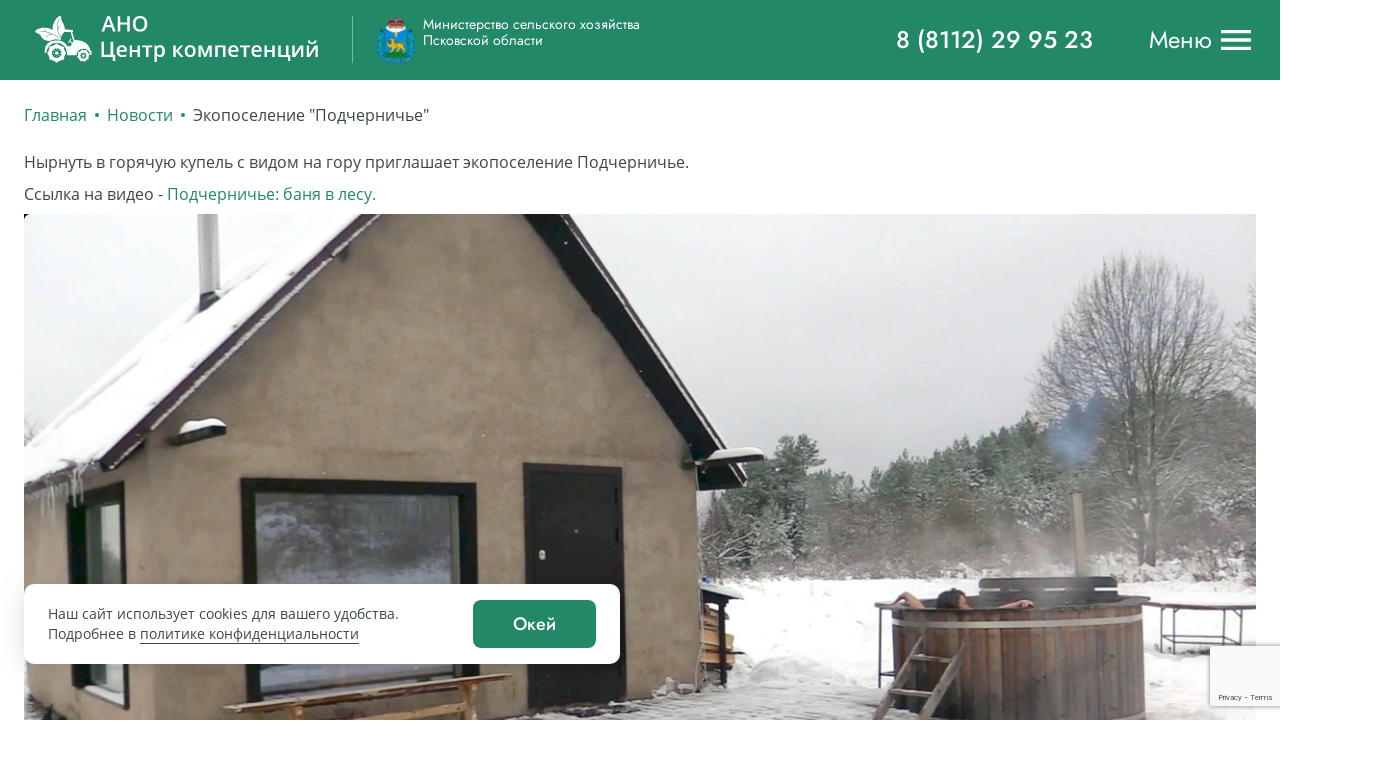

--- FILE ---
content_type: text/html; charset=utf-8
request_url: https://ck-pskov.ru/news/ekoposelenii-podcherniche/
body_size: 10940
content:


<!--

╔╔╗╔╔╔═╔═  ╔╗╦║║╦╗╦╔╗
║║║╠╠╠═╠═  ╚╗║║║║║║║║
╚╚╝║║╚═╚═  ╚╝║╚╝╩╝╩╚╝

www.coffeestudio.ru
support: web@coffeestudio.ru
creature: 2020

-->

<!DOCTYPE html>
<html lang="ru">
    <head>
        
            
        

        <meta charset="utf-8">
        <meta http-equiv="x-ua-compatible" content="ie=edge">
        <meta name="viewport" content="width=device-width, initial-scale=1 , viewport-fit=cover">
        <meta content="telephone=no" name="format-detection">
        <meta name="HandheldFriendly" content="true">

        
            <meta name="yandex-verification" content="21b585d98165245d" />
        

        
            <link rel="canonical" href="https://ck-pskov.ru/news/ekoposelenii-podcherniche/">
        

        
            <title>Экопоселение &quot;Подчерничье&quot;</title>
<meta name="description" content="Нырнуть в горячую купель с видом на гору приглашает экопоселение Подчерничье.Ссылка на видео - Подчерничье: баня в лесу.">
<meta name="keywords" content="">
        

        
    
            <link href="/static/styles/base.min.css" rel="stylesheet">
            <noscript>
                <link rel="stylesheet" type="text/css" href="/static/styles/base.min.css">
            </noscript>
        
    <link href="/static/styles/article.min.css" rel="stylesheet">
    <noscript>
        <link rel="stylesheet" type="text/css" href="/static/styles/article.min.css">
    </noscript>

        <script>
    /*! loadCSS. [c]2017 Filament Group, Inc. MIT License */
    !function (a) {
        "use strict";
        var b = function (b, c, d) {
            function j(a) {
                if (e.body) return a();
                setTimeout(function () {
                    j(a)
                })
            }

            function l() {
                f.addEventListener && f.removeEventListener("load", l), f.media = d || "all"
            }

            var g, e = a.document, f = e.createElement("link");
            if (c) g = c; else {
                var h = (e.body || e.getElementsByTagName("head")[0]).childNodes;
                g = h[h.length - 1]
            }
            var i = e.styleSheets;
            f.rel = "stylesheet", f.href = b, f.media = "only x", j(function () {
                g.parentNode.insertBefore(f, c ? g : g.nextSibling)
            });
            var k = function (a) {
                for (var b = f.href, c = i.length; c--;) if (i[c].href === b) return a();
                setTimeout(function () {
                    k(a)
                })
            };
            return f.addEventListener && f.addEventListener("load", l), f.onloadcssdefined = k, k(l), f
        };
        "undefined" != typeof exports ? exports.loadCSS = b : a.loadCSS = b
    }("undefined" != typeof global ? global : this);
    /*! loadCSS rel=preload polyfill. [c]2017 Filament Group, Inc. MIT License */
    !function (a) {
        if (a.loadCSS) {
            var b = loadCSS.relpreload = {};
            if (b.support = function () {
                try {
                    return a.document.createElement("link").relList.supports("preload")
                } catch (a) {
                    return !1
                }
            }, b.poly = function () {
                for (var b = a.document.getElementsByTagName("link"), c = 0; c < b.length; c++) {
                    var d = b[c];
                    "preload" === d.rel && "style" === d.getAttribute("as") && (a.loadCSS(d.href, d, d.getAttribute("media")), d.rel = null)
                }
            }, !b.support()) {
                b.poly();
                var c = a.setInterval(b.poly, 300);
                a.addEventListener && a.addEventListener("load", function () {
                    b.poly(), a.clearInterval(c)
                }), a.attachEvent && a.attachEvent("onload", function () {
                    a.clearInterval(c)
                })
            }
        }
    }(this);
</script>

        
            

<link rel="apple-touch-icon" sizes="57x57" href="/static/favicon/apple-touch-icon.png">
<link rel="icon" type="image/png" sizes="32x32" href="/static/favicon/favicon-32x32.png">
<link rel="icon" type="image/png" sizes="16x16" href="/static/favicon/favicon-16x16.png">
<link rel="manifest" href="/static/favicon/site.webmanifest">
<link rel="mask-icon" href="/static/favicon/safari-pinned-tab.svg%22%20color%3D%22%235bbad5">
<link rel="shortcut icon" href="/static/favicon/favicon.ico">
<meta name="msapplication-TileColor" content="#da532c">
<meta name="msapplication-config" content="/static/favicon/browserconfig.xml">
<meta name="theme-color" content="#ffffff">
        

        
            <meta property="og:type" content="website">
<meta property="og:url" content="https://ck-pskov.ru/news/ekoposelenii-podcherniche/">
<meta property="og:title" content="Экопоселение &quot;Подчерничье&quot;">
<meta property="og:image" content="https://ck-pskov.ru/media/articles/2022/10/3.jpg">
<meta property="og:description" content="Глава К(Ф)Х Мельников Илья с супругой Анастасией о развитии направления сельского туризма в своем экопоселении &quot;Подчерничье&quot;.">
<meta property="og:site_name" content="АНО «Центр компетенций в сфере сельскохозяйственной кооперации и поддержки фермеров»">
<meta property="og:locale" content="ru">


<meta property="og:image:width" content="1200">
<meta property="og:image:height" content="630">

<meta name="twitter:card" content="summary">
<meta name="twitter:site" content="@site_account">
<meta name="twitter:creator" content="@individual_account">
<meta name="twitter:url" content="https://ck-pskov.ru/news/ekoposelenii-podcherniche/">
<meta name="twitter:title" content="Экопоселение &quot;Подчерничье&quot;">
<meta name="twitter:description" content="Глава К(Ф)Х Мельников Илья с супругой Анастасией о развитии направления сельского туризма в своем экопоселении &quot;Подчерничье&quot;.">
<meta name="twitter:image" content="https://ck-pskov.ru/media/articles/2022/10/3.jpg">
        

        
            
        
    </head>

    <body>
		
		
        
            
        

        


<!--<div class="container" style="padding-top: 20px; margin-bottom: 20px;">
    <div id="cookie-policy-info" class="cookie-policy alert alert-warning alert-dismissible fade show" role="alert">
        <noindex>
            
                Данный сайт использует «cookies» и сведения об устройстве в целях повышения удобства пользования
                сайтом. Продолжая работу с сайтом, вы даете свое согласие ООО «Рога и копыта» на обработку
                указанных выше данных. Подробнее о порядке обработки данных смотрите здесь. Если вы не хотите
                использовать файлы «cookies», измените настройки браузера или покиньте сайт.
            
            <button type="button" id="cookie-policy-btn" class="close" data-dismiss="alert" aria-label="Close">
               <span aria-hidden="true">&times;</span>
            </button>
        </noindex>
    </div>
</div> -->

<div class="wrapper cookie-policy-wrapper" id="cookie-policy-info">
<div  class="cookie-policy " role="alert" style="display: none;">
	<noindex>
		<div class="cookie-policy-row">
			<div class="cookie-policy-text">
				<p>Наш сайт использует cookies для вашего удобства.</p>
				<p>Подробнее в <a href="/privacy_policy/">политике конфиденциальности</a></p>
			</div>
			<div class="cookie-policy-text">
				<button class="btn btn--primary js-cookie-hide">Окей</button>
			</div>
		</div>
	</noindex>
</div>
</div>



        <div class="container">
            <div class="content">
                



<header class="header js-header show">
	<div class="wrapper header__wrapper js-header__wrapper">
		<div class="header-logos header-logos--desktop">
			<a href="/" class="header-logos__main">
				<img class="desktop" src="/static/images/svg/header-logo-main.svg" alt='АНО "Центра компетенций"'>
				<img class="mobile" src="/static/images/svg/header-logo-main-mobile.svg" alt='АНО "Центра компетенций"'>
			</a>
            
			    <a href="https://cx.pskov.ru" target="_blank" class="header-logos__item">
                



    <picture>
        
            <source srcset="/media/cache/08/92/0892d84e95cd5898c8991999641b1a8c.webp" type="image/webp">
        
        
            <img src="/media/cache/ea/3f/ea3fd0bee8bf61e9399159cf2d73570d.png" alt="Министерство сельского хозяйства Псковской области" title="">
        
    </picture>

                <span class="header-logos__title">Министерство сельского хозяйства Псковской области</span>
			    </a>
            
		</div>
		<div class="header-content">
			<a href="tel:88112299523" class="header-content__phone">
				<span class="header-content__phone--icon">
					<img src="/static/images/svg/phone-icon.svg" alt="phone-icon">
				</span>
				<span class="header-content__phone--text text">8 (8112) 29 95 23</span>
			</a>
			<button type="button" class="header-content__burger js-header-content__burger">
				<span>Меню</span>
				<svg width="24" height="24" viewBox="0 0 24 24" fill="none" xmlns="http://www.w3.org/2000/svg">
<path d="M21 18H3V16H21V18ZM21 13H3V11H21V13ZM21 8H3V6H21V8Z" fill="#228867"/>
</svg>

			</button>
		</div>
	</div>
	<div class="header-dropdown js-header-dropdown">
		<div class="header-dropdown__top">
			<div class="header-dropdown__content js-header-dropdown__content">
				<div class="header-dropdown__contacts">


                    
                        <a href="tel:8 (921) 112-06-86" class="header-dropdown__contact">8 (921) 112-06-86</a>
                    
                        <a href="tel:8 (8112) 29-95-23" class="header-dropdown__contact">8 (8112) 29-95-23</a>
                    
					<a href="mailto:farlyne@rambler.ru" class="header-dropdown__contact">farlyne@rambler.ru</a>
				</div>
				<button type="button" class="header-dropdown__close js-header-dropdown__close">
					<svg width="40" height="40" viewBox="0 0 40 40" fill="none" xmlns="http://www.w3.org/2000/svg">
<path d="M29.3173 8.33398L20.0007 17.6507L10.684 8.33398L8.33398 10.684L17.6507 20.0007L8.33398 29.3173L10.684 31.6673L20.0007 22.3507L29.3173 31.6673L31.6673 29.3173L22.3507 20.0007L31.6673 10.684L29.3173 8.33398Z" fill="#89918E"/>
</svg>

				</button>
			</div>
		</div>
		<div class="header-dropdown__bottom">
			<div class="header-dropdown__content js-header-dropdown__content">
				<!-- доп лого при адаптиве -->
				<div class="header-logos header-logos--mobile">
                    
					    <a href="https://cx.pskov.ru" class="header-logos__item">
						



    <picture>
        
            <source srcset="/media/cache/08/92/0892d84e95cd5898c8991999641b1a8c.webp" type="image/webp">
        
        
            <img src="/media/cache/ea/3f/ea3fd0bee8bf61e9399159cf2d73570d.png" alt="Министерство сельского хозяйства Псковской области" title="">
        
    </picture>

                        <span class="header-logos__title">Министерство сельского хозяйства Псковской области</span>
					    </a>
					
				</div>
				<nav class="header-nav">
					<ul class="header-nav__list">
                        
                            
                                <li class="header-nav__item">
                                    <a href="/about/" class="header-nav__link">О центре</a>
                                    <ul class="header-nav__list">
                                        <li class="header-nav__item">
                                            <a href="/about/" class="header-nav__link">
                                <li class="header-nav__item">
                                    <a href="/about/ustav/" class="header-nav__link">Устав</a>
                                    <ul class="header-nav__list">
                                        <li class="header-nav__item">
                                            <a href="/about/ustav/" class="header-nav__link"></a>
                                        </li>
                                    </ul>
                                </li>
                            
                                <li class="header-nav__item">
                                    <a href="/about/sotrudniki/" class="header-nav__link">Сотрудники</a>
                                    <ul class="header-nav__list">
                                        <li class="header-nav__item">
                                            <a href="/about/sotrudniki/" class="header-nav__link"></a>
                                        </li>
                                    </ul>
                                </li>
                            
                                <li class="header-nav__item">
                                    <a href="/about/programma-centra/" class="header-nav__link">Программа центра</a>
                                    <ul class="header-nav__list">
                                        <li class="header-nav__item">
                                            <a href="/about/programma-centra/" class="header-nav__link"></a>
                                        </li>
                                    </ul>
                                </li>
                            
                                <li class="header-nav__item">
                                    <a href="/about/polozhenie-o-zashite-personalnyh-dannyh/" class="header-nav__link">Положение о защите персональных данных</a>
                                    <ul class="header-nav__list">
                                        <li class="header-nav__item">
                                            <a href="/about/polozhenie-o-zashite-personalnyh-dannyh/" class="header-nav__link"></a>
                                        </li>
                                    </ul>
                                </li>
                            
                                <li class="header-nav__item">
                                    <a href="/about/polozhenie-o-korrupcii/" class="header-nav__link">Положение о коррупции</a>
                                    <ul class="header-nav__list">
                                        <li class="header-nav__item">
                                            <a href="/about/polozhenie-o-korrupcii/" class="header-nav__link"></a>
                                        </li>
                                    </ul>
                                </li>
                            </a>
                                        </li>
                                    </ul>
                                </li>
                            
                                <li class="header-nav__item">
                                    <a href="/mery-podderzhki/" class="header-nav__link">Меры поддержки</a>
                                    <ul class="header-nav__list">
                                        <li class="header-nav__item">
                                            <a href="/mery-podderzhki/" class="header-nav__link">
                                <li class="header-nav__item">
                                    <a href="/mery-podderzhki/rastenievodstvo/" class="header-nav__link">Растениеводство</a>
                                    <ul class="header-nav__list">
                                        <li class="header-nav__item">
                                            <a href="/mery-podderzhki/rastenievodstvo/" class="header-nav__link"></a>
                                        </li>
                                    </ul>
                                </li>
                            
                                <li class="header-nav__item">
                                    <a href="/mery-podderzhki/zhivotnovodstvo/" class="header-nav__link">Животноводство</a>
                                    <ul class="header-nav__list">
                                        <li class="header-nav__item">
                                            <a href="/mery-podderzhki/zhivotnovodstvo/" class="header-nav__link"></a>
                                        </li>
                                    </ul>
                                </li>
                            
                                <li class="header-nav__item">
                                    <a href="/mery-podderzhki/granty/" class="header-nav__link">Гранты</a>
                                    <ul class="header-nav__list">
                                        <li class="header-nav__item">
                                            <a href="/mery-podderzhki/granty/" class="header-nav__link"></a>
                                        </li>
                                    </ul>
                                </li>
                            
                                <li class="header-nav__item">
                                    <a href="/mery-podderzhki/kooperaciya/" class="header-nav__link">Кооперация</a>
                                    <ul class="header-nav__list">
                                        <li class="header-nav__item">
                                            <a href="/mery-podderzhki/kooperaciya/" class="header-nav__link"></a>
                                        </li>
                                    </ul>
                                </li>
                            </a>
                                        </li>
                                    </ul>
                                </li>
                            
                                <li class="header-nav__item">
                                    <a href="/fermery/" class="header-nav__link">Фермеры</a>
                                    <ul class="header-nav__list">
                                        <li class="header-nav__item">
                                            <a href="/fermery/" class="header-nav__link"></a>
                                        </li>
                                    </ul>
                                </li>
                            
                                <li class="header-nav__item">
                                    <a href="/events/" class="header-nav__link">Календарь событий</a>
                                    <ul class="header-nav__list">
                                        <li class="header-nav__item">
                                            <a href="/events/" class="header-nav__link"></a>
                                        </li>
                                    </ul>
                                </li>
                            
                                <li class="header-nav__item">
                                    <a href="/news/" class="header-nav__link">Новости</a>
                                    <ul class="header-nav__list">
                                        <li class="header-nav__item">
                                            <a href="/news/" class="header-nav__link"></a>
                                        </li>
                                    </ul>
                                </li>
                            
                        
						<li class="header-nav__item">
							<a href="/services/" class="header-nav__link">Услуги</a>
							<ul class="header-nav__list">
                                
                                    <li class="header-nav__item">
                                        <a href="/services/organizaciya-obucheniya/" class="header-nav__link">Организация обучения</a>
                                    </li>
                                
                                    <li class="header-nav__item">
                                        <a href="/services/organizaciya-vzaimodejstviya-s-finansovymi-organizaciyami/" class="header-nav__link">Организация взаимодействия с финансовыми организациями</a>
                                    </li>
                                
                                    <li class="header-nav__item">
                                        <a href="/services/konsultacionnye-uslugi/" class="header-nav__link">Консультационные услуги</a>
                                    </li>
                                
							</ul>
						</li>
					</ul>
				</nav>
			</div>
		</div>
	</div>
</header>



                
    <main class="mtp">
        <div class="mtp__wrapper">



    <ul class="breadcrumbs">
        <li class="breadcrumbs__item"><a href="/" class="breadcrumbs__link"
                                       title="Главная">Главная</a>
        </li>
        
            <li class="breadcrumbs__item">
                
                    <a href="/news/" class="breadcrumbs__link"
                       title="Новости">Новости</a>
                
            </li>
        
            <li class="breadcrumbs__item">
                
                    <span class="breadcrumbs__text">Экопоселение &quot;Подчерничье&quot;</span>
                
            </li>
        
    </ul>







            <div class="mtp__container">
                
                <div class="mtp__content">



                    <p>Нырнуть в горячую купель с видом на гору приглашает экопоселение Подчерничье.</p>

<p>Ссылка на видео -&nbsp;<a href="https://informpskov.ru/news/408649.html">Подчерничье: баня в лесу.</a></p>


    <div class="mtp__row-img">
        



    <picture>
        
            <source srcset="/media/cache/15/c0/15c05597adc9ffab9ed71d636a23b57b.webp" type="image/webp">
        
        
            <img src="/media/cache/f0/2f/f02ff281ead7b5caf1db49cba1f73919.jpg" alt="Глава К(Ф)Х Мельников Илья с супругой Анастасией о развитии направления сельского туризма в своем экопоселении &quot;Подчерничье&quot;." title="Глава К(Ф)Х Мельников Илья с супругой Анастасией о развитии направления сельского туризма в своем экопоселении &quot;Подчерничье&quot;.">
        
    </picture>

    </div>

                </div>
            </div>
            
        </div>
    </main>

            </div>

            



<footer class="footer">
	<div class="wrapper footer__wrapper">
		<nav class="footer-nav">
			<ul class="footer-nav__list">
                
                    
                        <li class="footer-nav__item">
                            <a href="/about/" class="footer-nav__link">О центре</a>
                            
                                <ul class="footer-nav__list">
                                    
                        <li class="footer-nav__item">
                            <a href="/about/ustav/" class="footer-nav__link">Устав</a>
                            
                        </li>
                    
                        <li class="footer-nav__item">
                            <a href="/about/sotrudniki/" class="footer-nav__link">Сотрудники</a>
                            
                        </li>
                    
                        <li class="footer-nav__item">
                            <a href="/about/programma-centra/" class="footer-nav__link">Программа центра</a>
                            
                        </li>
                    
                        <li class="footer-nav__item">
                            <a href="/about/polozhenie-o-zashite-personalnyh-dannyh/" class="footer-nav__link">Положение о защите персональных данных</a>
                            
                        </li>
                    
                        <li class="footer-nav__item">
                            <a href="/about/polozhenie-o-korrupcii/" class="footer-nav__link">Положение о коррупции</a>
                            
                        </li>
                    
                                </ul>
                            
                        </li>
                    
                        <li class="footer-nav__item">
                            <a href="/mery-podderzhki/" class="footer-nav__link">Меры поддержки</a>
                            
                                <ul class="footer-nav__list">
                                    
                        <li class="footer-nav__item">
                            <a href="/mery-podderzhki/rastenievodstvo/" class="footer-nav__link">Растениеводство</a>
                            
                        </li>
                    
                        <li class="footer-nav__item">
                            <a href="/mery-podderzhki/zhivotnovodstvo/" class="footer-nav__link">Животноводство</a>
                            
                        </li>
                    
                        <li class="footer-nav__item">
                            <a href="/mery-podderzhki/granty/" class="footer-nav__link">Гранты</a>
                            
                        </li>
                    
                        <li class="footer-nav__item">
                            <a href="/mery-podderzhki/kooperaciya/" class="footer-nav__link">Кооперация</a>
                            
                        </li>
                    
                                </ul>
                            
                        </li>
                    
                        <li class="footer-nav__item">
                            <a href="/fermery/" class="footer-nav__link">Фермеры</a>
                            
                        </li>
                    
                        <li class="footer-nav__item">
                            <a href="/events/" class="footer-nav__link">Календарь событий</a>
                            
                        </li>
                    
                        <li class="footer-nav__item">
                            <a href="/news/" class="footer-nav__link">Новости</a>
                            
                        </li>
                    
                
                <li class="footer-nav__item">
					<a href="/services/" class="footer-nav__link">Услуги</a>
					<ul class="footer-nav__list">
                        
                            <li class="footer-nav__item">
                                <a href="/services/organizaciya-obucheniya/" class="footer-nav__link">Организация обучения</a>
                            </li>
                        
                            <li class="footer-nav__item">
                                <a href="/services/organizaciya-vzaimodejstviya-s-finansovymi-organizaciyami/" class="footer-nav__link">Организация взаимодействия с финансовыми организациями</a>
                            </li>
                        
                            <li class="footer-nav__item">
                                <a href="/services/konsultacionnye-uslugi/" class="footer-nav__link">Консультационные услуги</a>
                            </li>
                        
					</ul>
				</li>
			</ul>
		</nav>

		<ul class="footer-logos">
            
                <li class="footer-logos__item">
                    <a href="https://mcx.gov.ru/" target="_blank" class="footer-logos__link">
                        



    <picture>
        
            <source srcset="/media/cache/e5/f7/e5f701d86f64e457882fb34ef5957bb3.webp" type="image/webp">
        
        
            <img src="/media/cache/b7/5e/b75ebdb807fb5f56bb7edd62a5f5ec08.png" alt="Министерство сельского хозяйства Российской Федерации" title="">
        
    </picture>

                        <span><p>Министерство сельского хозяйства Российской Федерации</p></span>
                    </a>
                </li>
            
                <li class="footer-logos__item">
                    <a href="https://cx.pskov.ru/" target="_blank" class="footer-logos__link">
                        



    <picture>
        
            <source srcset="/media/cache/76/e3/76e308ffac14d7cf8088e1858ba41327.webp" type="image/webp">
        
        
            <img src="/media/cache/a4/ee/a4ee878e0472f68094816d887b9141a5.png" alt="Министерство сельского хозяйства Псковской области" title="">
        
    </picture>

                        <span><p>Министерство сельского хозяйства Псковской области</p></span>
                    </a>
                </li>
            
                <li class="footer-logos__item">
                    <a href="https://tourism.gov.ru/" target="_blank" class="footer-logos__link">
                        



    <picture>
        
            <source srcset="/media/cache/19/ef/19efa262dab3d8631c6cf6fa8375b0e8.webp" type="image/webp">
        
        
            <img src="/media/cache/7e/10/7e104d6b1fcf3e36f000da738aaf1a5a.png" alt="Ростуризм" title="">
        
    </picture>

                        <span><p>Ростуризм</p></span>
                    </a>
                </li>
            
                <li class="footer-logos__item">
                    <a href="https://msp60.ru/" target="_blank" class="footer-logos__link">
                        



    <picture>
        
            <source srcset="/media/cache/2d/80/2d804886baa727f4cded77fbabfa704b.webp" type="image/webp">
        
        
            <img src="/media/cache/1e/8d/1e8d82a120ad8c6a7a9cfde50c0c32ff.png" alt="Мой бизнес" title="">
        
    </picture>

                        <span><p>Мой бизнес</p></span>
                    </a>
                </li>
            
                <li class="footer-logos__item">
                    <a href="https://specagro.ru/fgis" target="_blank" class="footer-logos__link">
                        



    <picture>
        
            <source srcset="/media/cache/20/fc/20fc3a6e2bfb95c88a2b3e42b2944a50.webp" type="image/webp">
        
        
            <img src="/media/cache/ba/79/ba79f643f501edc9e957391529eb949e.png" alt="ФГИС Зерно" title="">
        
    </picture>

                        <span><p>ФГИС Зерно</p></span>
                    </a>
                </li>
            
                <li class="footer-logos__item">
                    <a href="https://ck-pskov.ru/about/sotrudniki/" target="_blank" class="footer-logos__link">
                        



    <picture>
        
            <source srcset="/media/cache/45/ec/45ec4be6b8a379941e1a557932a16ed5.webp" type="image/webp">
        
        
            <img src="/media/cache/f5/d5/f5d55994fc4b187436e082e85c5b5cec.jpg" alt="Горячая линия" title="">
        
    </picture>

                        <span><p>Горячая линия</p></span>
                    </a>
                </li>
            
                <li class="footer-logos__item">
                    <a href="https://ck-pskov.ru/about/sotrudniki/" target="_blank" class="footer-logos__link">
                        



    <picture>
        
            <source srcset="/media/cache/43/27/43278dbd00b9732931ede9c00e7a3fce.webp" type="image/webp">
        
        
            <img src="/media/cache/0c/1b/0c1b969bab540bccb5f329ea0c43cd3f.png" alt="Международная выставка-форум ‘&quot;Россия’’&quot;" title="">
        
    </picture>

                        <span><p>Международная выставка-форум ‘"Россия’’"</p></span>
                    </a>
                </li>
            
		</ul>

		<ul class="footer-socials">
            

            

            
                <li class="footer-socials__item">
                    <a href="https://vk.com/public206403844" target="_blank" class="footer-socials__link">
                        <svg width="40" height="40" viewBox="0 0 40 40" fill="none" xmlns="http://www.w3.org/2000/svg">
<g clip-path="url(#clip0)">
<path fill-rule="evenodd" clip-rule="evenodd" d="M35.3553 30.8346H31.7148C30.3363 30.8346 29.9122 29.6395 27.438 26.9023C25.282 24.6276 24.3277 24.3192 23.7976 24.3192C23.0553 24.3192 22.8432 24.5505 22.8432 25.6686V29.254C22.8432 30.2178 22.5605 30.7961 20.2278 30.7961C16.3752 30.7961 12.0985 28.2516 9.09419 23.5096C4.57007 16.5701 3.33301 11.3655 3.33301 10.286C3.33301 9.7077 3.54508 9.16797 4.57007 9.16797H8.21057C9.12953 9.16797 9.48298 9.6306 9.83643 10.7101C11.639 16.3773 14.6433 21.3506 15.8804 21.3506C16.3398 21.3506 16.5519 21.1193 16.5519 19.8471V13.9871C16.4105 11.2884 15.1028 11.0571 15.1028 10.0932C15.1028 9.6306 15.4562 9.16797 16.0217 9.16797H21.7476C22.5252 9.16797 22.8079 9.6306 22.8079 10.633V18.5363C22.8079 19.3845 23.1614 19.6929 23.3734 19.6929C23.8329 19.6929 24.2217 19.3845 25.07 18.4592C27.6855 15.2593 29.5587 10.3246 29.5587 10.3246C29.8061 9.74626 30.2303 9.20652 31.1492 9.20652H34.7897C35.8854 9.20652 36.1328 9.82336 35.8854 10.6715C35.4259 12.9847 30.9725 19.8471 30.9725 19.8471C30.5837 20.541 30.4423 20.8495 30.9725 21.6205C31.3613 22.1988 32.6337 23.3939 33.482 24.4734C35.0372 26.4011 36.2389 28.0203 36.557 29.1383C36.9104 30.2563 36.3803 30.8346 35.3553 30.8346Z" fill="#C4C8C7"/>
</g>
<defs>
<clipPath id="clip0">
<rect width="33.3333" height="33.3333" fill="white" transform="translate(3.33301 3.33398)"/>
</clipPath>
</defs>
</svg>

                    </a>
                </li>
            
		</ul>
		<div class="footer-bottom">
			<a href="/privacy_policy/" class="footer-bottom__policy">Политика конфиденицальности</a>
			<div class="footer-bottom__coffee">
				<span>Разработало агентство интернет-маркетинга</span>
				<a href="https://coffeestudio.ru/" target="_blank" title="CoffeeStudio">
					<svg width="171" height="24" viewBox="0 0 171 24" fill="none" xmlns="http://www.w3.org/2000/svg">
<path d="M3.45648 17.8442C2.28238 17.2146 1.36918 16.459 0.716901 15.4516C0.0646194 14.4442 -0.196289 13.185 -0.196289 11.9258C-0.196289 10.6665 0.0646194 9.40732 0.716901 8.39993C1.36918 7.39254 2.28238 6.51108 3.45648 6.00739C4.50013 5.25185 5.80469 5 7.23971 5C8.54427 5 9.58793 5.25185 10.6316 5.62962C11.6752 6.00739 12.458 6.637 13.1102 7.51847L10.6316 9.65916C9.71838 8.65178 8.67473 8.14808 7.37017 8.14808C6.58743 8.14808 5.93515 8.27401 5.41333 8.65178C4.8915 8.90362 4.36968 9.40732 4.10877 10.0369C3.84785 10.6665 3.58694 11.2962 3.58694 12.0517C3.71739 12.5554 3.84785 13.185 4.10877 13.8146C4.36968 14.4442 4.8915 14.822 5.41333 15.1998C5.93515 15.4516 6.58743 15.7035 7.37017 15.7035C8.67473 15.7035 9.71838 15.1998 10.6316 14.1924L13.1102 16.3331C12.458 17.0886 11.6752 17.7183 10.6316 18.2219C9.58793 18.5997 8.54427 18.8516 7.23971 18.8516C5.80469 18.7256 4.50013 18.3479 3.45648 17.8442Z" fill="rgba(255,255,255,.7)"/>
<path d="M18.1983 17.8442C17.0242 17.2146 16.111 16.459 15.4587 15.4516C14.8064 14.4442 14.415 13.185 14.415 11.9258C14.415 10.6665 14.8064 9.40732 15.4587 8.39993C16.111 7.39254 17.0242 6.51108 18.1983 6.00739C19.3724 5.25185 20.6769 5 22.112 5C23.547 5 24.8515 5.25185 26.0256 5.88146C27.1998 6.51108 28.1129 7.26662 28.7652 8.27401C29.4175 9.28139 29.8089 10.5406 29.8089 11.7999C29.8089 13.0591 29.4175 14.3183 28.7652 15.3257C28.1129 16.3331 27.1998 17.2146 26.0256 17.7183C24.8515 18.3479 23.547 18.5997 22.112 18.5997C20.6769 18.7256 19.3724 18.3479 18.1983 17.8442ZM23.9383 15.0739C24.4602 14.822 24.982 14.3183 25.2429 13.6887C25.5038 13.0591 25.7647 12.4295 25.7647 11.6739C25.7647 10.9184 25.6343 10.2888 25.2429 9.65916C24.982 9.02955 24.4602 8.65178 23.9383 8.27401C23.4165 8.27401 22.7642 8.02216 22.112 8.02216C21.4597 8.02216 20.8074 8.14808 20.2856 8.52585C19.7637 8.7777 19.2419 9.28139 18.981 9.91101C18.7201 10.5406 18.4592 11.1702 18.4592 11.9258C18.4592 12.6813 18.5896 13.3109 18.981 13.9406C19.2419 14.5702 19.7637 14.9479 20.2856 15.3257C20.8074 15.4516 21.4597 15.5776 22.112 15.5776C22.7642 15.5776 23.4165 15.4516 23.9383 15.0739Z" fill="rgba(255,255,255,.7)"/>
<path d="M36.333 8.14819V11.0444H42.334V13.9407H36.333V18.4739H32.5498V5.25195H43.2472V8.14819H36.333Z" fill="rgba(255,255,255,.7)"/>
<path d="M49.2467 8.14819V11.0444H55.2477V13.9407H49.2467V18.4739H45.333V5.25195H56.0304V8.14819H49.2467Z" fill="rgba(255,255,255,.7)"/>
<path d="M69.597 15.5777V18.4739H58.6387V5.25195H69.3361V8.14819H62.5524V10.4148H68.5534V13.1851H62.5524V15.5777H69.597Z" fill="rgba(255,255,255,.7)"/>
<path d="M83.6878 15.5777V18.4739H72.7295V5.25195H83.4269V8.14819H76.6432V10.4148H82.6442V13.1851H76.6432V15.5777H83.6878Z" fill="rgba(255,255,255,.7)"/>
<path d="M89.463 18.2219C88.4194 17.9701 87.6367 17.5923 86.9844 17.2146L88.2889 14.4442C88.9412 14.822 89.5935 15.1998 90.3762 15.3257C91.159 15.5775 91.9417 15.7035 92.7244 15.7035C94.1595 15.7035 94.9422 15.3257 94.9422 14.5702C94.9422 14.1924 94.6813 13.9405 94.2899 13.6887C93.8986 13.5628 93.2463 13.3109 92.2026 13.0591C91.159 12.8072 90.3762 12.6813 89.5935 12.4295C88.9412 12.1776 88.2889 11.7999 87.7671 11.2962C87.2453 10.7925 86.9844 10.0369 86.9844 9.15547C86.9844 8.39993 87.2453 7.64439 87.6367 7.01477C88.028 6.38516 88.8108 5.88146 89.724 5.50369C90.6371 5.12593 91.6808 5 92.9854 5C93.8986 5 94.8117 5.12592 95.5945 5.25185C96.5077 5.50369 97.2904 5.75554 97.9427 6.13331L96.7686 8.90362C95.464 8.274 94.1595 7.89623 92.9854 7.89623C92.2026 7.89623 91.6808 8.02216 91.2894 8.274C91.159 8.39993 91.0285 8.65177 91.0285 9.02954C91.0285 9.40731 91.2894 9.65916 91.6808 9.78508C92.0722 9.91101 92.7244 10.1629 93.6376 10.2888C94.6813 10.5406 95.5945 10.7925 96.2468 10.9184C96.899 11.1702 97.5513 11.548 98.0732 12.0517C98.595 12.5554 98.8559 13.3109 98.8559 14.1924C98.8559 14.9479 98.595 15.7035 98.2036 16.3331C97.8122 16.9627 97.0295 17.4664 96.1163 17.8442C95.2031 18.2219 94.1595 18.4738 92.8549 18.4738C91.5503 18.5997 90.5067 18.4738 89.463 18.2219Z" fill="rgba(255,255,255,.7)"/>
<path d="M104.466 8.14819H100.291V5.25195H112.423V8.14819H108.249V18.348H104.466V8.14819Z" fill="rgba(255,255,255,.7)"/>
<path d="M116.466 17.0887C115.292 16.0814 114.771 14.5703 114.771 12.5555V5.25195H118.684V12.4296C118.684 14.5703 119.597 15.5777 121.293 15.5777C122.989 15.5777 123.902 14.5703 123.902 12.4296V5.25195H127.555V12.5555C127.555 14.5703 127.033 16.0814 125.859 17.0887C124.685 18.0961 123.12 18.7257 121.163 18.7257C119.076 18.5998 117.51 18.0961 116.466 17.0887Z" fill="rgba(255,255,255,.7)"/>
<path d="M131.337 5.25195H137.729C139.164 5.25195 140.599 5.5038 141.643 6.00749C142.817 6.51119 143.73 7.26673 144.383 8.27411C145.035 9.2815 145.296 10.4148 145.296 11.8C145.296 13.1851 145.035 14.3184 144.383 15.3258C143.73 16.3332 142.817 17.0887 141.643 17.5924C140.469 18.0961 139.164 18.348 137.729 18.348H131.337V5.25195ZM137.599 15.4517C138.773 15.4517 139.686 15.074 140.469 14.4444C141.121 13.8147 141.513 12.9333 141.513 11.8C141.513 10.6667 141.121 9.78519 140.469 9.15558C139.817 8.52596 138.773 8.14819 137.599 8.14819H135.12V15.3258H137.599V15.4517Z" fill="rgba(255,255,255,.7)"/>
<path d="M152.473 5.25195H148.56V18.348H152.473V5.25195Z" fill="rgba(255,255,255,.7)"/>
<path d="M159.389 17.7182C158.215 17.0886 157.301 16.3331 156.649 15.3257C155.997 14.3183 155.605 13.0591 155.605 11.7999C155.605 10.5406 155.997 9.28139 156.649 8.274C157.301 7.26662 158.215 6.38516 159.389 5.88146C160.563 5.25185 161.867 5 163.302 5C164.737 5 166.042 5.25185 167.216 5.88146C168.39 6.51108 169.303 7.26662 169.956 8.274C170.608 9.28139 170.999 10.5406 170.999 11.7999C170.999 13.0591 170.608 14.3183 169.956 15.3257C169.303 16.3331 168.39 17.2146 167.216 17.7182C166.042 18.3479 164.737 18.5997 163.302 18.5997C161.737 18.5997 160.432 18.3479 159.389 17.7182ZM165.129 15.0739C165.651 14.822 166.172 14.3183 166.433 13.6887C166.694 13.0591 166.955 12.4295 166.955 11.6739C166.955 10.9184 166.825 10.2888 166.433 9.65916C166.172 9.02954 165.651 8.65177 165.129 8.274C164.607 8.02216 163.955 7.77031 163.302 7.77031C162.65 7.77031 161.998 7.89623 161.476 8.274C160.954 8.52585 160.432 9.02954 160.171 9.65916C159.911 10.2888 159.65 10.9184 159.65 11.6739C159.65 12.4295 159.78 13.0591 160.171 13.6887C160.432 14.3183 160.954 14.6961 161.476 15.0739C161.998 15.3257 162.65 15.5775 163.302 15.5775C163.955 15.5775 164.477 15.4516 165.129 15.0739Z" fill="rgba(255,255,255,.7)"/>
</svg>

				</a>
			</div>
		</div>
	</div>
</footer>
        </div>

        
    <script src="https://api-maps.yandex.ru/2.1/?apikey=7ad2909b-a941-4a42-8e17-a6938354b18e&amp;lang=ru_RU"></script>
    <script src="https://www.google.com/recaptcha/api.js?render=6LcmMbchAAAAAORF1DMX7EG6Lg8feO9FjIT3XFor"></script>
    <script type="text/javascript" src="/static/scripts/article.min.js" ></script>


        
            
                <!-- Yandex.Metrika counter -->
<script type="text/javascript" >
   (function(m,e,t,r,i,k,a){m[i]=m[i]||function(){(m[i].a=m[i].a||[]).push(arguments)};
   m[i].l=1*new Date();k=e.createElement(t),a=e.getElementsByTagName(t)[0],k.async=1,k.src=r,a.parentNode.insertBefore(k,a)})
   (window, document, "script", "https://mc.yandex.ru/metrika/tag.js", "ym");

   ym(86257597, "init", {
        clickmap:true,
        trackLinks:true,
        accurateTrackBounce:true,
        webvisor:true
   });
</script>
<noscript><div><img src="https://mc.yandex.ru/watch/86257597" style="position:absolute; left:-9999px;" alt="" /></div></noscript>
<!-- /Yandex.Metrika counter -->
            
        

        
            
                
            
        

        
            
        

        
	

<div class="modal modal--hidden" id="modalGrade">
	<div class="modal__overlay" data-micromodal-close>
		<div class="modal__content">
			<div class="modal__close--wrapper">
				<button class="btn modal__close js-modal-close" data-micromodal-close>
					<svg width="40" height="40" viewBox="0 0 40 40" fill="none" xmlns="http://www.w3.org/2000/svg">
<path d="M29.3163 8.33398L19.9997 17.6507L10.683 8.33398L8.33301 10.684L17.6497 20.0007L8.33301 29.3173L10.683 31.6673L19.9997 22.3507L29.3163 31.6673L31.6663 29.3173L22.3497 20.0007L31.6663 10.684L29.3163 8.33398Z" fill="white"/>
</svg>

				</button>
			</div>

			<div class="modal__header">
				<p class="modal__header--title">
					Оцените качество обслуживания
				</p>

				<p class="modal__header--subtitle">
					Мы стараемся работать над пулом услуг для наших партнеров и нам очень важно мнение о нём
				</p>
			</div>

			<form action="/" class="modal__form js-default-form" id="ratingForm">
                <input type="hidden" name="csrfmiddlewaretoken" value="OzYg0ZWYr9RPW0bGK20zMNFhhRNUycf1Uva84l430brXcSN2Jhqz74csLhThEZmo">
                <input type="hidden" name="rating_form">
				<div class="field__area--title">
					Оцените предоставленную услугу центра:
				</div>

				<div class="field">
					<div class="field__rating js-rating">
                        
					</div>


					<div class="field__title rating-title">
						Вежливость и внимательность
					</div>
				</div>
				<div class="field">
					<div class="field__rating js-rating">
                        
					</div>

					<div class="field__title rating-title">
						Качество и полнота информации
					</div>
				</div>
				<div class="field">
					<div class="field__rating js-rating">
                        
					</div>

					<div class="field__title rating-title">
						Общее впечатление
					</div>
				</div>

				<div class="field__area--title">
					Ответьте на несколько вопросов:
				</div>

				<label class="field">
					
					
					<span class="field__title">Какой раз вы обращаетесь в центр?</span>
				</label>

				<label class="field">
					
					
					<span class="field__title">Вы получили интересующую Вас информацию?</span>
				</label>

				<label class="field">
					
					
					<span class="field__title">Какие мероприятия и (или) услуги были бы Вам интересны</span>
				</label>

				<!-- <button type="submit" class="btn btn--primary modal__btn g-recaptcha" 
				data-sitekey="6LcmMbchAAAAAORF1DMX7EG6Lg8feO9FjIT3XFor" 
				data-callback='onSubmit' 
				data-action='submit'>Оценить</button> -->
				<button type="button" class="btn btn--primary modal__btn" >Оценить</button>

			</form>
		</div>
	</div>
</div>

	<div class="modal-small modal-small--hidden" id="modalResult" aria-hidden="true">
	<div class="modal-small__overlay">
		<div class="modal-small__content">

			<div class="modal-small__close--wrapper">
				<button class="btn modal-small__close js-modal-close" aria-label="Close modal" data-micromodal-close>
					<svg width="24" height="24" viewBox="0 0 24 24" fill="none" xmlns="http://www.w3.org/2000/svg">
<path d="M17.59 5L12 10.59L6.41 5L5 6.41L10.59 12L5 17.59L6.41 19L12 13.41L17.59 19L19 17.59L13.41 12L19 6.41L17.59 5Z" fill="#89918E"/>
</svg>

				</button>
			</div>

			<div class="modal-small__status--image js-status">
				<div class="status status__done">
					<svg width="40" height="40" viewBox="0 0 40 40" fill="none" xmlns="http://www.w3.org/2000/svg">
<path d="M15.875 29.4289L7.625 21.1789L9.98167 18.8223L16.0717 24.9056L15.875 24.7139L30.0167 10.5723L32.3733 12.9289L18.2317 27.0723L15.8767 29.4273L15.875 29.4289Z" fill="white"/>
</svg>

				</div>

				<div class="status status__decline">
					<svg width="40" height="40" viewBox="0 0 40 40" fill="none" xmlns="http://www.w3.org/2000/svg">
<path d="M29.3163 8.33398L19.9997 17.6507L10.683 8.33398L8.33301 10.684L17.6497 20.0007L8.33301 29.3173L10.683 31.6673L19.9997 22.3507L29.3163 31.6673L31.6663 29.3173L22.3497 20.0007L31.6663 10.684L29.3163 8.33398Z" fill="white"/>
</svg>

				</div>

			</div>

			<div class="modal-small__status--message js-message-container">

			</div>


		</div>
	</div>
</div>


    </body>
</html>

--- FILE ---
content_type: text/html; charset=utf-8
request_url: https://www.google.com/recaptcha/api2/anchor?ar=1&k=6LcmMbchAAAAAORF1DMX7EG6Lg8feO9FjIT3XFor&co=aHR0cHM6Ly9jay1wc2tvdi5ydTo0NDM.&hl=en&v=PoyoqOPhxBO7pBk68S4YbpHZ&size=invisible&anchor-ms=20000&execute-ms=30000&cb=3lregg8ft35g
body_size: 48930
content:
<!DOCTYPE HTML><html dir="ltr" lang="en"><head><meta http-equiv="Content-Type" content="text/html; charset=UTF-8">
<meta http-equiv="X-UA-Compatible" content="IE=edge">
<title>reCAPTCHA</title>
<style type="text/css">
/* cyrillic-ext */
@font-face {
  font-family: 'Roboto';
  font-style: normal;
  font-weight: 400;
  font-stretch: 100%;
  src: url(//fonts.gstatic.com/s/roboto/v48/KFO7CnqEu92Fr1ME7kSn66aGLdTylUAMa3GUBHMdazTgWw.woff2) format('woff2');
  unicode-range: U+0460-052F, U+1C80-1C8A, U+20B4, U+2DE0-2DFF, U+A640-A69F, U+FE2E-FE2F;
}
/* cyrillic */
@font-face {
  font-family: 'Roboto';
  font-style: normal;
  font-weight: 400;
  font-stretch: 100%;
  src: url(//fonts.gstatic.com/s/roboto/v48/KFO7CnqEu92Fr1ME7kSn66aGLdTylUAMa3iUBHMdazTgWw.woff2) format('woff2');
  unicode-range: U+0301, U+0400-045F, U+0490-0491, U+04B0-04B1, U+2116;
}
/* greek-ext */
@font-face {
  font-family: 'Roboto';
  font-style: normal;
  font-weight: 400;
  font-stretch: 100%;
  src: url(//fonts.gstatic.com/s/roboto/v48/KFO7CnqEu92Fr1ME7kSn66aGLdTylUAMa3CUBHMdazTgWw.woff2) format('woff2');
  unicode-range: U+1F00-1FFF;
}
/* greek */
@font-face {
  font-family: 'Roboto';
  font-style: normal;
  font-weight: 400;
  font-stretch: 100%;
  src: url(//fonts.gstatic.com/s/roboto/v48/KFO7CnqEu92Fr1ME7kSn66aGLdTylUAMa3-UBHMdazTgWw.woff2) format('woff2');
  unicode-range: U+0370-0377, U+037A-037F, U+0384-038A, U+038C, U+038E-03A1, U+03A3-03FF;
}
/* math */
@font-face {
  font-family: 'Roboto';
  font-style: normal;
  font-weight: 400;
  font-stretch: 100%;
  src: url(//fonts.gstatic.com/s/roboto/v48/KFO7CnqEu92Fr1ME7kSn66aGLdTylUAMawCUBHMdazTgWw.woff2) format('woff2');
  unicode-range: U+0302-0303, U+0305, U+0307-0308, U+0310, U+0312, U+0315, U+031A, U+0326-0327, U+032C, U+032F-0330, U+0332-0333, U+0338, U+033A, U+0346, U+034D, U+0391-03A1, U+03A3-03A9, U+03B1-03C9, U+03D1, U+03D5-03D6, U+03F0-03F1, U+03F4-03F5, U+2016-2017, U+2034-2038, U+203C, U+2040, U+2043, U+2047, U+2050, U+2057, U+205F, U+2070-2071, U+2074-208E, U+2090-209C, U+20D0-20DC, U+20E1, U+20E5-20EF, U+2100-2112, U+2114-2115, U+2117-2121, U+2123-214F, U+2190, U+2192, U+2194-21AE, U+21B0-21E5, U+21F1-21F2, U+21F4-2211, U+2213-2214, U+2216-22FF, U+2308-230B, U+2310, U+2319, U+231C-2321, U+2336-237A, U+237C, U+2395, U+239B-23B7, U+23D0, U+23DC-23E1, U+2474-2475, U+25AF, U+25B3, U+25B7, U+25BD, U+25C1, U+25CA, U+25CC, U+25FB, U+266D-266F, U+27C0-27FF, U+2900-2AFF, U+2B0E-2B11, U+2B30-2B4C, U+2BFE, U+3030, U+FF5B, U+FF5D, U+1D400-1D7FF, U+1EE00-1EEFF;
}
/* symbols */
@font-face {
  font-family: 'Roboto';
  font-style: normal;
  font-weight: 400;
  font-stretch: 100%;
  src: url(//fonts.gstatic.com/s/roboto/v48/KFO7CnqEu92Fr1ME7kSn66aGLdTylUAMaxKUBHMdazTgWw.woff2) format('woff2');
  unicode-range: U+0001-000C, U+000E-001F, U+007F-009F, U+20DD-20E0, U+20E2-20E4, U+2150-218F, U+2190, U+2192, U+2194-2199, U+21AF, U+21E6-21F0, U+21F3, U+2218-2219, U+2299, U+22C4-22C6, U+2300-243F, U+2440-244A, U+2460-24FF, U+25A0-27BF, U+2800-28FF, U+2921-2922, U+2981, U+29BF, U+29EB, U+2B00-2BFF, U+4DC0-4DFF, U+FFF9-FFFB, U+10140-1018E, U+10190-1019C, U+101A0, U+101D0-101FD, U+102E0-102FB, U+10E60-10E7E, U+1D2C0-1D2D3, U+1D2E0-1D37F, U+1F000-1F0FF, U+1F100-1F1AD, U+1F1E6-1F1FF, U+1F30D-1F30F, U+1F315, U+1F31C, U+1F31E, U+1F320-1F32C, U+1F336, U+1F378, U+1F37D, U+1F382, U+1F393-1F39F, U+1F3A7-1F3A8, U+1F3AC-1F3AF, U+1F3C2, U+1F3C4-1F3C6, U+1F3CA-1F3CE, U+1F3D4-1F3E0, U+1F3ED, U+1F3F1-1F3F3, U+1F3F5-1F3F7, U+1F408, U+1F415, U+1F41F, U+1F426, U+1F43F, U+1F441-1F442, U+1F444, U+1F446-1F449, U+1F44C-1F44E, U+1F453, U+1F46A, U+1F47D, U+1F4A3, U+1F4B0, U+1F4B3, U+1F4B9, U+1F4BB, U+1F4BF, U+1F4C8-1F4CB, U+1F4D6, U+1F4DA, U+1F4DF, U+1F4E3-1F4E6, U+1F4EA-1F4ED, U+1F4F7, U+1F4F9-1F4FB, U+1F4FD-1F4FE, U+1F503, U+1F507-1F50B, U+1F50D, U+1F512-1F513, U+1F53E-1F54A, U+1F54F-1F5FA, U+1F610, U+1F650-1F67F, U+1F687, U+1F68D, U+1F691, U+1F694, U+1F698, U+1F6AD, U+1F6B2, U+1F6B9-1F6BA, U+1F6BC, U+1F6C6-1F6CF, U+1F6D3-1F6D7, U+1F6E0-1F6EA, U+1F6F0-1F6F3, U+1F6F7-1F6FC, U+1F700-1F7FF, U+1F800-1F80B, U+1F810-1F847, U+1F850-1F859, U+1F860-1F887, U+1F890-1F8AD, U+1F8B0-1F8BB, U+1F8C0-1F8C1, U+1F900-1F90B, U+1F93B, U+1F946, U+1F984, U+1F996, U+1F9E9, U+1FA00-1FA6F, U+1FA70-1FA7C, U+1FA80-1FA89, U+1FA8F-1FAC6, U+1FACE-1FADC, U+1FADF-1FAE9, U+1FAF0-1FAF8, U+1FB00-1FBFF;
}
/* vietnamese */
@font-face {
  font-family: 'Roboto';
  font-style: normal;
  font-weight: 400;
  font-stretch: 100%;
  src: url(//fonts.gstatic.com/s/roboto/v48/KFO7CnqEu92Fr1ME7kSn66aGLdTylUAMa3OUBHMdazTgWw.woff2) format('woff2');
  unicode-range: U+0102-0103, U+0110-0111, U+0128-0129, U+0168-0169, U+01A0-01A1, U+01AF-01B0, U+0300-0301, U+0303-0304, U+0308-0309, U+0323, U+0329, U+1EA0-1EF9, U+20AB;
}
/* latin-ext */
@font-face {
  font-family: 'Roboto';
  font-style: normal;
  font-weight: 400;
  font-stretch: 100%;
  src: url(//fonts.gstatic.com/s/roboto/v48/KFO7CnqEu92Fr1ME7kSn66aGLdTylUAMa3KUBHMdazTgWw.woff2) format('woff2');
  unicode-range: U+0100-02BA, U+02BD-02C5, U+02C7-02CC, U+02CE-02D7, U+02DD-02FF, U+0304, U+0308, U+0329, U+1D00-1DBF, U+1E00-1E9F, U+1EF2-1EFF, U+2020, U+20A0-20AB, U+20AD-20C0, U+2113, U+2C60-2C7F, U+A720-A7FF;
}
/* latin */
@font-face {
  font-family: 'Roboto';
  font-style: normal;
  font-weight: 400;
  font-stretch: 100%;
  src: url(//fonts.gstatic.com/s/roboto/v48/KFO7CnqEu92Fr1ME7kSn66aGLdTylUAMa3yUBHMdazQ.woff2) format('woff2');
  unicode-range: U+0000-00FF, U+0131, U+0152-0153, U+02BB-02BC, U+02C6, U+02DA, U+02DC, U+0304, U+0308, U+0329, U+2000-206F, U+20AC, U+2122, U+2191, U+2193, U+2212, U+2215, U+FEFF, U+FFFD;
}
/* cyrillic-ext */
@font-face {
  font-family: 'Roboto';
  font-style: normal;
  font-weight: 500;
  font-stretch: 100%;
  src: url(//fonts.gstatic.com/s/roboto/v48/KFO7CnqEu92Fr1ME7kSn66aGLdTylUAMa3GUBHMdazTgWw.woff2) format('woff2');
  unicode-range: U+0460-052F, U+1C80-1C8A, U+20B4, U+2DE0-2DFF, U+A640-A69F, U+FE2E-FE2F;
}
/* cyrillic */
@font-face {
  font-family: 'Roboto';
  font-style: normal;
  font-weight: 500;
  font-stretch: 100%;
  src: url(//fonts.gstatic.com/s/roboto/v48/KFO7CnqEu92Fr1ME7kSn66aGLdTylUAMa3iUBHMdazTgWw.woff2) format('woff2');
  unicode-range: U+0301, U+0400-045F, U+0490-0491, U+04B0-04B1, U+2116;
}
/* greek-ext */
@font-face {
  font-family: 'Roboto';
  font-style: normal;
  font-weight: 500;
  font-stretch: 100%;
  src: url(//fonts.gstatic.com/s/roboto/v48/KFO7CnqEu92Fr1ME7kSn66aGLdTylUAMa3CUBHMdazTgWw.woff2) format('woff2');
  unicode-range: U+1F00-1FFF;
}
/* greek */
@font-face {
  font-family: 'Roboto';
  font-style: normal;
  font-weight: 500;
  font-stretch: 100%;
  src: url(//fonts.gstatic.com/s/roboto/v48/KFO7CnqEu92Fr1ME7kSn66aGLdTylUAMa3-UBHMdazTgWw.woff2) format('woff2');
  unicode-range: U+0370-0377, U+037A-037F, U+0384-038A, U+038C, U+038E-03A1, U+03A3-03FF;
}
/* math */
@font-face {
  font-family: 'Roboto';
  font-style: normal;
  font-weight: 500;
  font-stretch: 100%;
  src: url(//fonts.gstatic.com/s/roboto/v48/KFO7CnqEu92Fr1ME7kSn66aGLdTylUAMawCUBHMdazTgWw.woff2) format('woff2');
  unicode-range: U+0302-0303, U+0305, U+0307-0308, U+0310, U+0312, U+0315, U+031A, U+0326-0327, U+032C, U+032F-0330, U+0332-0333, U+0338, U+033A, U+0346, U+034D, U+0391-03A1, U+03A3-03A9, U+03B1-03C9, U+03D1, U+03D5-03D6, U+03F0-03F1, U+03F4-03F5, U+2016-2017, U+2034-2038, U+203C, U+2040, U+2043, U+2047, U+2050, U+2057, U+205F, U+2070-2071, U+2074-208E, U+2090-209C, U+20D0-20DC, U+20E1, U+20E5-20EF, U+2100-2112, U+2114-2115, U+2117-2121, U+2123-214F, U+2190, U+2192, U+2194-21AE, U+21B0-21E5, U+21F1-21F2, U+21F4-2211, U+2213-2214, U+2216-22FF, U+2308-230B, U+2310, U+2319, U+231C-2321, U+2336-237A, U+237C, U+2395, U+239B-23B7, U+23D0, U+23DC-23E1, U+2474-2475, U+25AF, U+25B3, U+25B7, U+25BD, U+25C1, U+25CA, U+25CC, U+25FB, U+266D-266F, U+27C0-27FF, U+2900-2AFF, U+2B0E-2B11, U+2B30-2B4C, U+2BFE, U+3030, U+FF5B, U+FF5D, U+1D400-1D7FF, U+1EE00-1EEFF;
}
/* symbols */
@font-face {
  font-family: 'Roboto';
  font-style: normal;
  font-weight: 500;
  font-stretch: 100%;
  src: url(//fonts.gstatic.com/s/roboto/v48/KFO7CnqEu92Fr1ME7kSn66aGLdTylUAMaxKUBHMdazTgWw.woff2) format('woff2');
  unicode-range: U+0001-000C, U+000E-001F, U+007F-009F, U+20DD-20E0, U+20E2-20E4, U+2150-218F, U+2190, U+2192, U+2194-2199, U+21AF, U+21E6-21F0, U+21F3, U+2218-2219, U+2299, U+22C4-22C6, U+2300-243F, U+2440-244A, U+2460-24FF, U+25A0-27BF, U+2800-28FF, U+2921-2922, U+2981, U+29BF, U+29EB, U+2B00-2BFF, U+4DC0-4DFF, U+FFF9-FFFB, U+10140-1018E, U+10190-1019C, U+101A0, U+101D0-101FD, U+102E0-102FB, U+10E60-10E7E, U+1D2C0-1D2D3, U+1D2E0-1D37F, U+1F000-1F0FF, U+1F100-1F1AD, U+1F1E6-1F1FF, U+1F30D-1F30F, U+1F315, U+1F31C, U+1F31E, U+1F320-1F32C, U+1F336, U+1F378, U+1F37D, U+1F382, U+1F393-1F39F, U+1F3A7-1F3A8, U+1F3AC-1F3AF, U+1F3C2, U+1F3C4-1F3C6, U+1F3CA-1F3CE, U+1F3D4-1F3E0, U+1F3ED, U+1F3F1-1F3F3, U+1F3F5-1F3F7, U+1F408, U+1F415, U+1F41F, U+1F426, U+1F43F, U+1F441-1F442, U+1F444, U+1F446-1F449, U+1F44C-1F44E, U+1F453, U+1F46A, U+1F47D, U+1F4A3, U+1F4B0, U+1F4B3, U+1F4B9, U+1F4BB, U+1F4BF, U+1F4C8-1F4CB, U+1F4D6, U+1F4DA, U+1F4DF, U+1F4E3-1F4E6, U+1F4EA-1F4ED, U+1F4F7, U+1F4F9-1F4FB, U+1F4FD-1F4FE, U+1F503, U+1F507-1F50B, U+1F50D, U+1F512-1F513, U+1F53E-1F54A, U+1F54F-1F5FA, U+1F610, U+1F650-1F67F, U+1F687, U+1F68D, U+1F691, U+1F694, U+1F698, U+1F6AD, U+1F6B2, U+1F6B9-1F6BA, U+1F6BC, U+1F6C6-1F6CF, U+1F6D3-1F6D7, U+1F6E0-1F6EA, U+1F6F0-1F6F3, U+1F6F7-1F6FC, U+1F700-1F7FF, U+1F800-1F80B, U+1F810-1F847, U+1F850-1F859, U+1F860-1F887, U+1F890-1F8AD, U+1F8B0-1F8BB, U+1F8C0-1F8C1, U+1F900-1F90B, U+1F93B, U+1F946, U+1F984, U+1F996, U+1F9E9, U+1FA00-1FA6F, U+1FA70-1FA7C, U+1FA80-1FA89, U+1FA8F-1FAC6, U+1FACE-1FADC, U+1FADF-1FAE9, U+1FAF0-1FAF8, U+1FB00-1FBFF;
}
/* vietnamese */
@font-face {
  font-family: 'Roboto';
  font-style: normal;
  font-weight: 500;
  font-stretch: 100%;
  src: url(//fonts.gstatic.com/s/roboto/v48/KFO7CnqEu92Fr1ME7kSn66aGLdTylUAMa3OUBHMdazTgWw.woff2) format('woff2');
  unicode-range: U+0102-0103, U+0110-0111, U+0128-0129, U+0168-0169, U+01A0-01A1, U+01AF-01B0, U+0300-0301, U+0303-0304, U+0308-0309, U+0323, U+0329, U+1EA0-1EF9, U+20AB;
}
/* latin-ext */
@font-face {
  font-family: 'Roboto';
  font-style: normal;
  font-weight: 500;
  font-stretch: 100%;
  src: url(//fonts.gstatic.com/s/roboto/v48/KFO7CnqEu92Fr1ME7kSn66aGLdTylUAMa3KUBHMdazTgWw.woff2) format('woff2');
  unicode-range: U+0100-02BA, U+02BD-02C5, U+02C7-02CC, U+02CE-02D7, U+02DD-02FF, U+0304, U+0308, U+0329, U+1D00-1DBF, U+1E00-1E9F, U+1EF2-1EFF, U+2020, U+20A0-20AB, U+20AD-20C0, U+2113, U+2C60-2C7F, U+A720-A7FF;
}
/* latin */
@font-face {
  font-family: 'Roboto';
  font-style: normal;
  font-weight: 500;
  font-stretch: 100%;
  src: url(//fonts.gstatic.com/s/roboto/v48/KFO7CnqEu92Fr1ME7kSn66aGLdTylUAMa3yUBHMdazQ.woff2) format('woff2');
  unicode-range: U+0000-00FF, U+0131, U+0152-0153, U+02BB-02BC, U+02C6, U+02DA, U+02DC, U+0304, U+0308, U+0329, U+2000-206F, U+20AC, U+2122, U+2191, U+2193, U+2212, U+2215, U+FEFF, U+FFFD;
}
/* cyrillic-ext */
@font-face {
  font-family: 'Roboto';
  font-style: normal;
  font-weight: 900;
  font-stretch: 100%;
  src: url(//fonts.gstatic.com/s/roboto/v48/KFO7CnqEu92Fr1ME7kSn66aGLdTylUAMa3GUBHMdazTgWw.woff2) format('woff2');
  unicode-range: U+0460-052F, U+1C80-1C8A, U+20B4, U+2DE0-2DFF, U+A640-A69F, U+FE2E-FE2F;
}
/* cyrillic */
@font-face {
  font-family: 'Roboto';
  font-style: normal;
  font-weight: 900;
  font-stretch: 100%;
  src: url(//fonts.gstatic.com/s/roboto/v48/KFO7CnqEu92Fr1ME7kSn66aGLdTylUAMa3iUBHMdazTgWw.woff2) format('woff2');
  unicode-range: U+0301, U+0400-045F, U+0490-0491, U+04B0-04B1, U+2116;
}
/* greek-ext */
@font-face {
  font-family: 'Roboto';
  font-style: normal;
  font-weight: 900;
  font-stretch: 100%;
  src: url(//fonts.gstatic.com/s/roboto/v48/KFO7CnqEu92Fr1ME7kSn66aGLdTylUAMa3CUBHMdazTgWw.woff2) format('woff2');
  unicode-range: U+1F00-1FFF;
}
/* greek */
@font-face {
  font-family: 'Roboto';
  font-style: normal;
  font-weight: 900;
  font-stretch: 100%;
  src: url(//fonts.gstatic.com/s/roboto/v48/KFO7CnqEu92Fr1ME7kSn66aGLdTylUAMa3-UBHMdazTgWw.woff2) format('woff2');
  unicode-range: U+0370-0377, U+037A-037F, U+0384-038A, U+038C, U+038E-03A1, U+03A3-03FF;
}
/* math */
@font-face {
  font-family: 'Roboto';
  font-style: normal;
  font-weight: 900;
  font-stretch: 100%;
  src: url(//fonts.gstatic.com/s/roboto/v48/KFO7CnqEu92Fr1ME7kSn66aGLdTylUAMawCUBHMdazTgWw.woff2) format('woff2');
  unicode-range: U+0302-0303, U+0305, U+0307-0308, U+0310, U+0312, U+0315, U+031A, U+0326-0327, U+032C, U+032F-0330, U+0332-0333, U+0338, U+033A, U+0346, U+034D, U+0391-03A1, U+03A3-03A9, U+03B1-03C9, U+03D1, U+03D5-03D6, U+03F0-03F1, U+03F4-03F5, U+2016-2017, U+2034-2038, U+203C, U+2040, U+2043, U+2047, U+2050, U+2057, U+205F, U+2070-2071, U+2074-208E, U+2090-209C, U+20D0-20DC, U+20E1, U+20E5-20EF, U+2100-2112, U+2114-2115, U+2117-2121, U+2123-214F, U+2190, U+2192, U+2194-21AE, U+21B0-21E5, U+21F1-21F2, U+21F4-2211, U+2213-2214, U+2216-22FF, U+2308-230B, U+2310, U+2319, U+231C-2321, U+2336-237A, U+237C, U+2395, U+239B-23B7, U+23D0, U+23DC-23E1, U+2474-2475, U+25AF, U+25B3, U+25B7, U+25BD, U+25C1, U+25CA, U+25CC, U+25FB, U+266D-266F, U+27C0-27FF, U+2900-2AFF, U+2B0E-2B11, U+2B30-2B4C, U+2BFE, U+3030, U+FF5B, U+FF5D, U+1D400-1D7FF, U+1EE00-1EEFF;
}
/* symbols */
@font-face {
  font-family: 'Roboto';
  font-style: normal;
  font-weight: 900;
  font-stretch: 100%;
  src: url(//fonts.gstatic.com/s/roboto/v48/KFO7CnqEu92Fr1ME7kSn66aGLdTylUAMaxKUBHMdazTgWw.woff2) format('woff2');
  unicode-range: U+0001-000C, U+000E-001F, U+007F-009F, U+20DD-20E0, U+20E2-20E4, U+2150-218F, U+2190, U+2192, U+2194-2199, U+21AF, U+21E6-21F0, U+21F3, U+2218-2219, U+2299, U+22C4-22C6, U+2300-243F, U+2440-244A, U+2460-24FF, U+25A0-27BF, U+2800-28FF, U+2921-2922, U+2981, U+29BF, U+29EB, U+2B00-2BFF, U+4DC0-4DFF, U+FFF9-FFFB, U+10140-1018E, U+10190-1019C, U+101A0, U+101D0-101FD, U+102E0-102FB, U+10E60-10E7E, U+1D2C0-1D2D3, U+1D2E0-1D37F, U+1F000-1F0FF, U+1F100-1F1AD, U+1F1E6-1F1FF, U+1F30D-1F30F, U+1F315, U+1F31C, U+1F31E, U+1F320-1F32C, U+1F336, U+1F378, U+1F37D, U+1F382, U+1F393-1F39F, U+1F3A7-1F3A8, U+1F3AC-1F3AF, U+1F3C2, U+1F3C4-1F3C6, U+1F3CA-1F3CE, U+1F3D4-1F3E0, U+1F3ED, U+1F3F1-1F3F3, U+1F3F5-1F3F7, U+1F408, U+1F415, U+1F41F, U+1F426, U+1F43F, U+1F441-1F442, U+1F444, U+1F446-1F449, U+1F44C-1F44E, U+1F453, U+1F46A, U+1F47D, U+1F4A3, U+1F4B0, U+1F4B3, U+1F4B9, U+1F4BB, U+1F4BF, U+1F4C8-1F4CB, U+1F4D6, U+1F4DA, U+1F4DF, U+1F4E3-1F4E6, U+1F4EA-1F4ED, U+1F4F7, U+1F4F9-1F4FB, U+1F4FD-1F4FE, U+1F503, U+1F507-1F50B, U+1F50D, U+1F512-1F513, U+1F53E-1F54A, U+1F54F-1F5FA, U+1F610, U+1F650-1F67F, U+1F687, U+1F68D, U+1F691, U+1F694, U+1F698, U+1F6AD, U+1F6B2, U+1F6B9-1F6BA, U+1F6BC, U+1F6C6-1F6CF, U+1F6D3-1F6D7, U+1F6E0-1F6EA, U+1F6F0-1F6F3, U+1F6F7-1F6FC, U+1F700-1F7FF, U+1F800-1F80B, U+1F810-1F847, U+1F850-1F859, U+1F860-1F887, U+1F890-1F8AD, U+1F8B0-1F8BB, U+1F8C0-1F8C1, U+1F900-1F90B, U+1F93B, U+1F946, U+1F984, U+1F996, U+1F9E9, U+1FA00-1FA6F, U+1FA70-1FA7C, U+1FA80-1FA89, U+1FA8F-1FAC6, U+1FACE-1FADC, U+1FADF-1FAE9, U+1FAF0-1FAF8, U+1FB00-1FBFF;
}
/* vietnamese */
@font-face {
  font-family: 'Roboto';
  font-style: normal;
  font-weight: 900;
  font-stretch: 100%;
  src: url(//fonts.gstatic.com/s/roboto/v48/KFO7CnqEu92Fr1ME7kSn66aGLdTylUAMa3OUBHMdazTgWw.woff2) format('woff2');
  unicode-range: U+0102-0103, U+0110-0111, U+0128-0129, U+0168-0169, U+01A0-01A1, U+01AF-01B0, U+0300-0301, U+0303-0304, U+0308-0309, U+0323, U+0329, U+1EA0-1EF9, U+20AB;
}
/* latin-ext */
@font-face {
  font-family: 'Roboto';
  font-style: normal;
  font-weight: 900;
  font-stretch: 100%;
  src: url(//fonts.gstatic.com/s/roboto/v48/KFO7CnqEu92Fr1ME7kSn66aGLdTylUAMa3KUBHMdazTgWw.woff2) format('woff2');
  unicode-range: U+0100-02BA, U+02BD-02C5, U+02C7-02CC, U+02CE-02D7, U+02DD-02FF, U+0304, U+0308, U+0329, U+1D00-1DBF, U+1E00-1E9F, U+1EF2-1EFF, U+2020, U+20A0-20AB, U+20AD-20C0, U+2113, U+2C60-2C7F, U+A720-A7FF;
}
/* latin */
@font-face {
  font-family: 'Roboto';
  font-style: normal;
  font-weight: 900;
  font-stretch: 100%;
  src: url(//fonts.gstatic.com/s/roboto/v48/KFO7CnqEu92Fr1ME7kSn66aGLdTylUAMa3yUBHMdazQ.woff2) format('woff2');
  unicode-range: U+0000-00FF, U+0131, U+0152-0153, U+02BB-02BC, U+02C6, U+02DA, U+02DC, U+0304, U+0308, U+0329, U+2000-206F, U+20AC, U+2122, U+2191, U+2193, U+2212, U+2215, U+FEFF, U+FFFD;
}

</style>
<link rel="stylesheet" type="text/css" href="https://www.gstatic.com/recaptcha/releases/PoyoqOPhxBO7pBk68S4YbpHZ/styles__ltr.css">
<script nonce="rIo6T1tYVQ_1EfbHYOximg" type="text/javascript">window['__recaptcha_api'] = 'https://www.google.com/recaptcha/api2/';</script>
<script type="text/javascript" src="https://www.gstatic.com/recaptcha/releases/PoyoqOPhxBO7pBk68S4YbpHZ/recaptcha__en.js" nonce="rIo6T1tYVQ_1EfbHYOximg">
      
    </script></head>
<body><div id="rc-anchor-alert" class="rc-anchor-alert"></div>
<input type="hidden" id="recaptcha-token" value="[base64]">
<script type="text/javascript" nonce="rIo6T1tYVQ_1EfbHYOximg">
      recaptcha.anchor.Main.init("[\x22ainput\x22,[\x22bgdata\x22,\x22\x22,\[base64]/[base64]/[base64]/[base64]/[base64]/UltsKytdPUU6KEU8MjA0OD9SW2wrK109RT4+NnwxOTI6KChFJjY0NTEyKT09NTUyOTYmJk0rMTxjLmxlbmd0aCYmKGMuY2hhckNvZGVBdChNKzEpJjY0NTEyKT09NTYzMjA/[base64]/[base64]/[base64]/[base64]/[base64]/[base64]/[base64]\x22,\[base64]\\u003d\x22,\x22MnDCnMKbw4Fqwq5pw5fCvsKGKk9tJsOYCcKTDXvDlBfDicK0wps+wpFrwpDCu1QqXWXCscKkwofDqMKgw6vCnB4sFEwQw5Unw5HCl11/MG3CsXfDncOmw5rDnhfCpMO2B1PCgsK9SzPDmcOnw4c5UsOPw77Co3fDocOxDcKOZMOZwrvDpVfCncK2UMONw7zDtSNPw4B3YsOEwpvDrG4/wpI0wpzCnkrDozIUw47CsWnDgQ4/OsKwNB7CnWt3AMKHD3sdPMKeGMK5WBfCgSbDs8ODSUpiw6lUwo4ZB8Kyw47CgMKdRnLCtMOLw6Qnw7E1wo5GYQrCpcO0wrAHwrfDpiXCuTPCmMOxI8KocAl8UQFpw7TDsyMLw53DvMKywpTDtzRAOVfCs8OHFcKWwrZ9YXoJdMK6KsODDA1/XFHDl8OnZXlUwpJIwokOBcKDw7XDjsO/GcOQw74SRsOPwojCvWrDgxB/NVpsN8O8w5EVw4J5V0MOw7PDmGPCjsO2EMOBRzPCmMKow48Ow6srZsOAIFjDlVLCuMOowpFcZsKnZXcCw5/CsMO6w6ppw67Dp8KDbcOzHCtBwpRjAWNDwp5VwpDCjgvDrwfCg8KSwpvDrMKEeD/DqMKCXFtgw7jCqhsNwrwxSgdew4bDrsOzw7TDncKZbMKAwr7CjcOpQMOrYsO+AcOfwogyVcOrFsKBEcO+EXHCrXjCt1LCoMOYDjPCuMKxREHDq8O1KMKnV8KUJsO6woLDjD/[base64]/Zn04wqjCskthQ8K0BnzDgcOnM8O1wr8ZwocGwq4Hw47DmDzCncK1w4k2w47CgcK/w4lKdRPCsjjCrcOIw6VVw7nCgHfChcOVwrbCuzxVZsKowpR3w5Yuw65kWV3DpXtRYyXCusOhwp/[base64]/[base64]/[base64]/CrMOHw4ViE8KqwpzCl1zDmsO9w7HDgMO6W8Ocw7/Cg1EqwqJvdMKIw4nDi8OlHXkvw6nDlFXCiMObIz/DqsOjwpHDrsOIwoHDkzjDrsK+w7zCrUcsO2YgZTBLCMKFBmU1Qz9VKyTCvzXDrWR6w6XDkCcCEsOEw483wrDCoTPDky/DjMKHwo9JAGEMdsO6ZBbCpMOTKj7DscOww7l1wp0uMcOdw5JLf8O/[base64]/CuinCgQfCjMOqc8OsZsK1w5kPwq0QT8KpwpEJZcK5wrAqwpzDtzzDujpHRTPDnwgeLcKqwrrDu8ODU37CrFhnw4MWw7gMwrTCtzgjVHPDncONwqECwrnDt8KZw5h8Ek9iwo3DmcOcwpbDsMK/wq0QXMKqwo3DsMK1bcKhKcOcVgBRPsOMwpDCrwcMwp3Dj18vw6cUw5HDoxVlQcKsIMKcYcOjRMOZwoYDTcOHWQrDm8OBacKfw70cLVvDlsKTwrjDqQHCtCtXfFAvAG0rw4zCvW7DrEvDkcOTMjfDtx/Dj0/Cvj/CtcKPwpcDw4k3WGYgw7DCu14+w5vDoMOSwozDgW9ww4DDqkELXVthw6pBb8KTwpnCkkbDsVzCgsODw6oHwoFtUMO8w6LCsXwNw6NYBFQYwpFMKA88eh92woQ1Y8KdEMKfJnQLe8O3aC/DrWrCjy3DjMKuwqvCs8O/wq9hwpQATsO1V8KvGikiwrpdwqVRHx/DrMOnH31zwpTDiGzCvDHCiWLCsA7CpsO/w6pGwpR7w4JBbUDCqkjCgxXDusOLMAMpasO+ZWpkblLDv2FtFC/CkiBKAMO1wrAIBSM0aTDDp8KQKnZ7wpjDhyPDtsKdw6wbJXnDr8OxZFHDtzdFTcK4azEsw7vDt3rDvMKtw6NXw5g/[base64]/DqcKdAcKgJA7Di8O2wp5PwpbDnsK6wqPDu8KRGsOMKiMVw58bScKPfcOLQzgBwqECGi/Dlhc0G1cvw5vCsMK3wphywq/DmcOXBwLDrgzCrsKJMcORw4PCgkjCq8O+T8OWBMKNGldQw7F8QsK2KcKMKcKbwq/Cu3PDvsKOw5hoMMOvI0TDu31UwpcxdMO+PwxAaMOJwohHSULChXbDm2HCi17Cii5mwoIJw47DokPClzgtwoxow5fCmQbDusK9el7Cn0/CscOdwqHDhsK8OknDrcO2w48Nwp/[base64]/[base64]/CrXHDtcK6VTVfBwfCnjxaw4o5X8K+w7PCuBVowp0iwpXDvizCnljCr2zDgsKmwqUKCcO/HsKkw5BBwpzDuzLDu8KRw5/DkMKGCcKGAcKdFhgMwpbCrBbCqxfDtnxww7VZw7nDjcOEw7FBNMONXsOKw7/DncKpe8KfwrnCg17CiQ7CihfCvmRow7R2YMKPw5NhfnowwrfDgkNhQRjDsjXCoMOBf1oxw73Ciz/CnVAPw4kfwqfCtMOGw75IdcK4ZsK1XsOGw7oPwqjCnTs6dcKtFsKIwoXChcK0wqXCosKzasKMw5fCksOvw6zCpsKvw6AQwol/EH83JMKbw7zDhMOqQBRaD0U1w7siFhHCqsOEJsKew7LDnsK3w57Dv8OgPcKTAgDCpsK+GcOQZ33Dq8KSwp1UwpbDgcOPw43DixLCl1TDrcKNAwLDi1/DhXtjwo7CsMONw4UrwqzCusKRFcKjwo3Co8Kdwr9YX8KBw6HCnjbDtkjCrCfDtTvDkMK0TMKFwq7DgsOBwq/DosKBw57Dt0/CgsOJG8O6WzTCtsOHC8Ksw4ZZAWxyK8OYRcKCWBIda2HCksKCwpHCgcONwoUGw60pFgfDvHHDv2TDlMOzw5vCgHEEw611dDg7w5jDjTLDt3xnBHXDuQRVw5fDlhrCgMK5worDjjDCh8Oww4k+w48kwphOwqTDj8Ovw6nCuiFHEAF7YDI+wrfDisOzwo/CoMKGw73CiFjCq0pqZwd+J8KyFnjDnSoGw63CmsKeMMOBwphtEMKPwrTCusK6wos/w7HDmMOjw7LCr8KcZcKhWRzDm8K7w73CvQLDgTfDjcK1wqXDiQxTwr0pw5dGwr/DjcOgfAJ0WwHDqsKHDCDCg8Otw7zClkoKw5fDrXXDtMKiwofCuE3CkTY1MgcpwpHDskrCpHlndsOTwoQHFj3DsR0mScKIw4zCiEVkworCvcO/QwLCu1rDh8KIdcOwQX/DrMO0Hi4uanMfVGNFw4nCiAbChD1zw4/CrGjCp319U8KYw73DiXfDpXsSwqnDjMOeJyrClMO5YcOwHlI5M2zDiyZ9wo4owpPDsAXDlwgnwqzDs8KrPcK9MMKtw7HDj8K8w6QuD8ONKMKxAlnChT3Dq2IfISPCi8OFwo0hcW1Mwr3Dq3cGeijCgnU7HMKdY3x5w7PCiQ/Cu3sKw6F2wq9bBjDDksKbCVcWVDBcw7jCuzBPworDnMK8D3rCuMKQw5bCjm/Dkk7DjMKSwqLCusONw7Q4PMKmwozCh2XClWHChEfClSNnwq1Lw63DoRTDgTkdJcKOfcKcwqJVwrpDAgPDsjBcwod1EcKVGjVqw580wpNLwodLw6bDosOXwpjDr8Kewrd/[base64]/GsOIfRfCrn7CgR7Dn0DCusK9W8KRLMOSF1DDtSbDlQnDjsOfw4nCocKdw70+csOjw6hfGwHDrnTCl2TClAvDqAo6QETDjsOPwpPDrMKQwp/[base64]/JsOlw6Ydw5hdW8OZNVF3woPDocOlw67Cr8KGa1UnBcK6MMKTw6TCjsORJcKvO8OUwoFHGMOpXcOTeMO9PcOVZsOIw5bCsARCwqFmVMK8KC8hEMKFwoPDvAfCkCpFw5zCuWTCusKfw6DDjWvClMOmwp/[base64]/DtUXDmQnCr37Ch2UKw6c1wq4Mw5JLwr3DoTE0w6Z8w4jCi8OjB8K+w7ALVMKBw6/DoWfCqXx1SUlfB8O5eEHCrcKYw4pndz7CksKCC8OQOx9UwqdYX1lJFzFswqJUWUQBwoY1woYHH8OxwohyIsOdwp/CtQ5iU8KHw7/ClMO1aMK0QcOYLQ3DosO9wocEw7x1wppPQsOswotAw4rCksKcDcO7ImbCpsKWwrjDmsKYYcOtWsObw5I7wrQBamxnwozDl8O9wq3CnXPDpMOXw75ew6nDlW/Cnjp2O8KPwoHDiiRdAzfCnnoZQcK2PMKKAcKbU3rCogxcwo3ChsOnGGrDpXARXMOiI8Khwo02Y1vDhi1kwq7DnjR7wrnDrC8CF8KdbsO4TyLClsKrwq7Dj3/ChEAHVcKvw5bDl8KiUC7CsMK3e8OXw7EuYAHDrHQ3wpDDg1giw7dEwql1worCscK0wofCshE+wovDl3sKHsKTOQ06KsOeB1FjwoYew6waLDTDl1LCiMOvw4dDw7DDk8OXwpVbw651w5dowpDCn8OtQ8OnMyhCKgLCm8K/wr83wrnDs8KGwq5lVx9NAmo5w4NWXcOWw611PcK2QhJxwoHCmMOow6fDoGc/[base64]/[base64]/DgMOxwpzDu8OHTcKAZgV4w6RSwqkVw4/Dt8OQwp8TLXjCoMOIw4NcYzEVwr88DcKNIgjDgHJZSyxYw5NyT8OjaMKJwqwiw4JeFsKmdwJQw6NQwqDDl8KqWFVzw6LCkcKvwqjDm8OOJ0XDkkgrw7DDshIAQcOTIlcFSmXDgirCoAFnw7AoHgV1w6tiEMO8ewpiw77DkzbDoMO1w61YwpfDssO8wp7Cqzcxa8K/w5jCjMO6YcKwVA3CjhrDj2TDuMOoWsKBw7wRwpfCqB0Iwp14wqDCtUxFw4bCqW/DtMOQwoPDkMK/c8K4ZHMtw7/[base64]/GxvDlsK6wrTCoMKFM0/DjzPDlcOhE8OTYQHChMKgwp41w6ciw7XCgGQQwq/CjjDDoMOxwoZhMiFXw4wtwoTDocOHXhLDtTfDqcKTY8OsDE5+wobCozfCrw5cU8K+w5oNXcO2IQ87wocDI8O9I8KfJsO8C2tiw59ywqrDtsOYwofDgsO9wqUcwobDqMOMSMOQZMOqclDClFzDpF/Cv00lwrbDr8ORw6oCwrXCvMKpLsONwohzw4XCicKkw47DnsKKw4bDt1TCiXfChXpGdcKwJ8OyTyFuwqNpwp8+woHDoMOZBX7Dgw1jEcKJHQDDjhUvNcOcw4PCpsOcwp3CnsO/[base64]/DoxExw6JPKMKPwp0CQwrCkMOiwoDCtMOCfsONSVPDhQt2wrwmw5VTEjjCusKHMMOuw6AuQsOIY0bCq8O+wqvCowk+w4Auc8K/[base64]/w4/DnHfDtMOBwrnDo8KzwrDDisKLfg1SCAwVKl9cLm3DgcOSwqYPw4UJG8K3Y8OQwoPCssO/R8OdwprCp0wkHsOrNGnCvn4jw4nDpR3CrFE9V8Krw7oCw67CkFZgNULCksKrw4s4K8Kcw7/CocOIWMOgw6UuVD/[base64]/w5AOIsObH0csDMOqKcKow5RTw4sbKQttW8O0w7/DicOFMsKYNBPCjMK+LcKww47DtcKxw7Yzw4fClsOWwosRUCgww67CgcO9TC/DrMO6RcKwwppxfcK2W012PD3Dr8KoCMK+wqXDh8KJPVvCgDTDky3CqTgvG8OzC8OdwrzDkMOtw75QwrUfbkxva8KZwpMESsK9EVbDmMOydHbCiy4FdjtGCQ/Do8KXw44GVhXCh8KrIFzDjFHDg8KFw4VgccOhwo7ClcOQdcOtRQbDrMKKwrFXw5/Ck8KwwonDiGbCu0Eww5wFwp1jw6bCocKEw6nDmcO8S8KpEsOTw6pCwpTDmMKqw4Fyw73CpCliZsKYGcOqMFHCq8KSQH3CmMOIw7gqw59Tw75rPsOFYsONw7o6w6/DknrDusKCw4jCjsKwHWs4w4AhAcOdTsKwA8KmMcK0LC/CoTJGwrjDlsOpw6/Cl0hnFMKgF2loXsOhw4cgwpp0ZR3DpiRGwrlQw53CnMONw68YN8KTwrnDksOWd3nCkcKYwp0Kw6gLwp8WZcKrwq5dw41dVzPDn0nDqMKOwqQZwp0zw5vCoMO5eMKzUArCp8KGFsOtKF3ClMKoBS/DuVACRh3DviHDiFkaR8OWLcOlwpDDlsK1OMOpwoYSwrYbYmdPwq4Bw4PDpcOOZMKEwo8gwqQgYcK/wpnDmMKzw6oiPsORw7x0wrTClXrChMOPw5jClcKdw45vHsKiWcOOwrHDthjDm8KDwqcZbykgexXCv8K/SB10MsKVBnLCt8ONwq3DriALw5bDoWXCt0LCljtONMKCwofCkGt7wqXCoyxMwrDCl03CscKmCUg6wrjCp8KkwpfDsFzCtsKwR8OLJCIJEWR8acOFw73DrhlSWh/CrsOTwpjDp8KqTsKvw4d0fBTCjcOaYg8awpPCs8O1w7VEw7kCw4XCicO3TX8SecOXRsOUw5DCu8OfAcKSw4p+MMKcwprDiS9ZecKjWMOpHsO8csKgNCzDoMOQZQQzEjNzwptYMSRfH8KwwoIbcBARw6MxwrjCrSzDixJPwpl/LDzCscKRwocJPMONwokXwpzDpH7CvRJafmnCssK+SMO0NUnCq27DtD11w5TDnUhAEcKywqF/TGvDkMOZwr/Ds8OzwrPCj8O4ScKDN8KyT8K6N8OIwrsHXcO3am9awp/DuSnDvsOTasOew44UU8OXZMOpw510w7MKwoXCoMKzcCTDqzTCsygLwqbCvlvCs8OzRcOqwq9VRsKnASRFw5gXPsOsBD8UbWNEwpXCn8O/w6TDkVQzQcOYwopFOUbDmUIJYsOtW8KnwrRCwpRsw65uwrzDmsORJMOLUMKyw5XDghrCiiUywpPCqsKKOsOAVMObesO/[base64]/DncOsD8OHwqnDt3xKw4ZRb8Kew5J8U2TCpcKBdsKLwrM7wrkBBmolacKlw7fDnMOWNcKyLMOJwp/CrUF1wrHCpMKyAsOOGTTDjjA/wojDtMOkw7bDv8KawrxqFMOZwp8TesKRSm5Yw7rDvDMxQl58GBDDrnHDkThCRT/Cj8Oaw7hRccKuID9Jw5M3W8Ojwq1Yw5zCvjAEXcO9wp51cMKUwqQfXX5Rw744wroJwqjDl8Kuw63Dv1F6w5kZw5XDhg0VF8OUwptSecK0IGjCiT7DqEINdMKHWybCmgphFsK0JsKYw6LCpQDDoCcJwqUMwphRw6lKw5DDjcOlw6fDqsK/YB/CgAsAZktvIScBwq1hwoYOwpddw7ckBQXCvkTCnsKvwqA8w459w4XCu0wfwozChT/[base64]/DucOuw7YrZSLCjMOEAsO/w5LDoMKbF8O8FxJMO33DocONOcOJKG52w7xRw7nDjiQUw5bCk8KQwrg/w4UeZX03MzRKwoAywpjCnmYTbcOpw7XDpw4/IQjDqilLKMKsRsONfR3DrMOCwrg0IMKNZAVDw6htw6/[base64]/Dk8OBVyPDmErCusKdw6UVMsKzw4TDkH7Cn8KCZyV5DMOQT8OowrDDu8KJwpA6wo3DkkU0w4PDosKPw51YO8KUUsKVRkrClMOXBMKyw7wmHVp6R8KfwoMbwrdGJsOBc8Kmw4jCjVbDvMKGJcODRSjDh8ObYcK4FsOAw4ZeworChcOfWQk/[base64]/wq0OZSXCusO+wrjDvmNew5PCjRkHw6zDjEguworDrG9swrIhHwnCtU7DpcKewpfCg8KBwrJYw5nCgMKgZ1vDpsK6e8K3wo5zwpAhw5rCoRwGwqQnwrzDlzRAw4DDmcO0wqhrfibDuFIkw6TCtRrDtFTCs8O1HsKzfMKFwr/Cp8OAwq/Cq8KFLsK+wpPDtMK9w4t4w75EZCV5R201cMOydh/Dk8K/UMKuw6lALwIrwpZ6GcKjEcKhZMOow4MAwolrHsK2wrB6GcKLw5M/w4k1RsKyQMO3DcOzD0RMwrjCp1zDrsKbwrvDq8OZTsKlYEM+OwIZQFh9wq0mWlHDjMO2w5EveAQIw5ABJFrChcOhw5jCp0HCkMOgcMOYCMKawpU+acOREAUZcBcNTTHDgyDDgcKqYMKJw5HCs8K6dzzCu8K8Yw7DvsKOCX0uDsKUf8O4wq/DlRrDgsKsw4nDgMO9wonDi1FGcDohwpVmfTLDksKXw4MWw5UMw74xwpnDjcKdCA8twrlzw5zDu0zDhcKANsOpEsKnwqbDgcKjMHx/wqo5fFwbA8KHw6vCsSfDl8K0wpF9Z8KREkAgw7TDnwPDgTHCsznCqMO3w4UyCcK/woHCqsOse8KNwr90w67CmUbDg8OMW8KcwpQswpRkVB0RwpnDl8KCT1FhwqNkw4rCoWFJw6kEETUow5YOwoLDjMOQG0QySSDCs8OBw7lJdsKwwpbDm8OWHcKFVsOkJsKWMh7CqcK0worDmcODNToUd3fCvFNnwoHCllPCq8K9GsKTCMO/[base64]/wrzDpFnCicK8wrnDvcOvI8Olw4Rdwq4mG1FkE8OVw5AGwo7DgcOVwrPChFjDs8OmHBQkQsKXBgVBVCITezzDuh89w6PCq0UuGsKuPsKIwp/CtWPDoWogwqZof8K2KXRpw6p/AAfDi8Knw4hxwrVXYlHDmFcLe8Krw6o/CcOnbRHDr8K+wrHCtxfDgcKcw4RawqJoB8K7TsKSw4TCq8KOWBnCnsOww67Ck8OqECrCr0jDlxpYw7oZwqXCh8OyS1HDlD/[base64]/CmDwjw4DCucOgw6ZzPyLDh2EzFh7DjDIUwo3Do2XCvnvDrzJqwqV3wp3CgGwNJRIWKsKqIHNwS8Oywo1QwokZw4RUwpcdfUnDpxl1f8OgLMKPw7/Cu8Oxw6HCrW8eccOsw6MSccKMVGQUBXMCw5xGw4kkwr/DjMK2DsObw57DlsOFTgUnJ1XDusOUwrMpw7NGwrrDmz3CjsKQwot/wr3CjirCisOOPhgfKFfDlcOoXgFLw7HDviLCpsOMw6JEHVsswoQ4L8K+asKuw6sEwqU9GcKBw7/CiMOKBcKewp93BQbCpGlfN8KWeTnCkmEkw5rCqmwUw6dzA8KMIGzDvSLDpsOre3LCnHo4w5hOT8KkVMKqYHt7f2zCtHzCvsKmTH/Ct3XDr2BHBcKPw5MQw6PCmcKMahY+XFw/PsK6w5bDh8OKwp3CtF9iw7xPNXLCj8OHEH/DnMOpwoQUL8OawrPCjAYQRsKqHHXDrSjCn8KBcTFKw7E+QW7DhxkKwpjCilzCgkJDw7tww6vDtWYDFcK6YMK3wo12w5wYwpYpwoTDm8KXwqDCvz/DmsOAdjjDsMOAP8KsaFHDgSA3wpkiL8KHw6zCtMO8w7Zpwq1IwpYpYjDDsDjDvggLwpHCncO1c8OaCnIcwrMiwpPChsK3wqTChMKJw67Cv8K7woRow6gDAycHwp41T8Ovw7vDsRJFLQpIV8Kcwq7DocO7FF7DuG/[base64]/w4suZQAhw73DkXtPwotOTsOfw6TCnlVrw7nDvcKiEcO1WmfCmXfCi0Mlw5trw5EXVsOrcHkqwpLCrcOvw4LDpcOYw5TChMOJK8KiO8OdwqTDqsKBwofDvsK1K8OXwrVJwppQVsO8w5jCj8OOw63Dn8KBw4bCsytww43CuCBWUibCtg/DuAMFw7nDkcO2XcOJwqTDicKIwohNX07DkzDCg8Kqw6nChQ0KwqI/[base64]/wpnDsMKYw6I7OjUFX8KoLQXCscOydknCpMKmTMKdTFHDhioqTMKKw4TCgSDDpMOlZGkGwp49wokEwphyA1xNwrBxw4rDqU9zLsO0TMKLwq9EdXwZD37Cgxkhwr/DuX7CncOVaFzDp8O5LMOlwo3DlMOgBMOxI8OmMUTCsMO9Gi1Cw7IDUsKbPMO/[base64]/DmcKDw5jDicKvwo0bwqfCsHI1wr3Cl8KzNMOlw6dgdMKbIR7CoyHCgMK8w7rCgnNgesONw7UjPlUyXk3CnMOCTU/DvcKDw4NSwoU7b3XDkjYAwrvDq8K2w43CscKrw4F4XHEKDx4tPQnCpsOuRkxiw4vDhA3Cnz8XwoMKwp0MwonDocOpwoEow7HCgsKYwq7DpjLDpRbDgg1lw7VIPGvChcOuw4nCjcKRw5rCpcKlVcKgfcO8w6TColrCusKSwp0Kwo7Cnn1Pw7/DvcKgExQrwo7CgS7Dmy/CmMORwqHCjCQzwolRwqTCo8OdJMKYR8OPZlhnOiUVUMKpwo0mw5guSGttZMOkLSYOAVvDiWJmE8OOGRYsLMKmLHnCvVrCgnIRw416w5jCr8O/w7NLwpXCtiIZEjo6wpfCtcKgwrTChmLDiTrDicOPwoxdwqDCuC1LwrrCjB/[base64]/CuyNkwqR0wqjDgA7DmMOtwohbEcKXwoDDtsORwobCmMK7wopzFjfDmh54W8Oww6fCucKDw6HDrsK+w7XCr8K9HsOBAmXCt8Ojwq47A19UCMOkJ33CtsOFwo7CmcOaUsK7wq/DlnHClMKOwpzDnkhLw4vChsK6YcKKNsOXQ19zGMKZUDxudAPCvnRWw6V+Oz9SIMO6w6XDsVXDi1rDssOjJsOETMOrwqLDvsKdwr3Clm0sw5pVwrcFHWQOwp7DrcKyNWp3VsOPwqp0WcKlwqfCqS/DvsKKTsKVMsKSQcKQS8K1w6ZLwrJ/w6Q9w4QOwpM7eTnDgyPCq15Aw6s/w7IOIDvCmMK1wrTCmMOQLXrDjwPDh8KUwrbClBQWw7zDpcKcaMKbaMO9w6/DmG0Xw5TCrgHDp8OdwrjCssKlFcKcOwQvw5jDg1B+wr06wo9gNGpgUnPDncOlwrd/[base64]/[base64]/c8KnZEk+VcONw5HCtsK4BcO4YA0Cw5vChzsNwoTDkxTDncKCw7w8FBnCgsKyR8KNOsOoa8OVJy9IwpcYw4jCqijDpMO0FXrCjMKNwpfDvsKSKsK8AGQ4FMKEw5bDsBoVb2UhwqDDhsOOFcOEa1tRQ8OYwp7DmMKWw79hw5DDtcK/[base64]/ChcKvRC4gAcKTw6PCt8KiXMOTQhDDrGYxRcKBw4fCthxPw6MswqEGB03DlMOoaxLDpX4md8Odw6JZQ2LCjnrDisKRw5jDji/[base64]/wrrChSJjwrYNDEXCvDcnwr7CuBzClHpVwoLDhGPChC/CpMK1w40vI8OmaMKQwo/[base64]/TUrDpMOzL8KcD8OLHwDCocK1wprDikERIcKkFcK+w6bDtD7DmMO7w4jDk8OFYMKCwpfCoMOgw47CrzNTPcO2acOmLlsWeMONGjzCiT/DiMOaJsKWWMK1wrrCpcKJGQfCjMKXwrHCkwdkw73DrW4wCsO8fCFNwrHDuwjDs8KOw5/CpMOCw4J4K8O9wpHCiMKEM8Ogwo8WwoXDvsKUwqDCgcKLABsnwpBGcGjDig/CsjLCrmbDskrDscKOHQYtwqXDsS/DgFF2YgXCoMK7DcOnwoLDrcKJJsOpw6PDvMOUw5ZVeX0TYnEfUCoxw5/DgMO6wrDDk2osai8awo7CuH5rSMO4SER5ZMOVJw4TcCrDmsODwoYubm3DikvChk3CpMOJBsO2w4kyZMODw4nDtnnCkQDClyHDrcK0P0Uywr86woHCn3zDqSYjw7ULNScresK8FsOGw67Dp8ONXVPDvcK2XcO5w4cAQ8KGwqchwqbDjEQIXcKGJVJQQcOawrVJw6vDng/CoVoOKVrDk8OgwpsiwpnDmX/[base64]/woNtwqDCv8Kpw5HDosOcGkg8w5Bwwr5QKsKXZ1XCpFPCiR0dwq/CvcKAW8K3bGxpw7dIwqHCgTAZcQYvJzcMwqzCgsKOBcOLwqDCisOeGAYjcxBLEDnDkVXDgcOfVU3CksKjOMKFUMOrw60Yw7gIwq7Cq0VFAMO6wrRtfMOFw57CkMKNH8KyV1LCv8KAMzbCg8K/A8OIw5PCkRrCusOXwoPDu0zCulPCh13DkWoywqxQw5IcbcKlwrk9dCVTwprDsALDg8OKY8KwMFDDi8Kyw7PCpEUswqclVcOPw7c7w7phNMKmcMKmwpQVDmMFNMO5w75YU8K2w4fCpMOCIMKWN8O3wq3ClEAqAwwowoFff1zDvwjDvWtYwrjColoQVsKHw5DDncORwr1/w5fCpXdCNMKtXMKaw6Zgw7bDv8OXw7/[base64]/DomIVP3rDlyzDgMOxw5LClX58wojCqW0vQWlUf8OewqIaw6p0w6JwJUTDqnYowpVaWRrDuw/DrgbCt8OEwp7DjTxOX8ObwpTDssO7KHIxf2VBwooAZ8OSw4bCr1dywoVzGkoNw78Cw5DCo2ECYgRdw5dbV8KoBMKDwqbCmsK8w5FBw4nCtSbDqMO8wrM6L8KiwqZywroAOU8Iw6AIYcKdEx7DrcO4BsO/VMKNCcO7EMOhTi7Cg8OjKcOzw743Hysww5HCumDDpS/Dr8OEGH/Dn34ww6V1bsKowpwXw75dW8KFGsOJK180GQwuw4IZwoDDuBnDgXs3w4vCmMOHT1k4WsOTw6fCiB8Aw5YbcMOYw7zCtMK1w53CnGnCjSxFXEsmHcKURsKeQMOMa8Kmwp5mw6Fxw5gTVcOjw49Jd8KfWjViVsO/wpcQw7XCmgwDSCBGw6xIwpXCrCh+w4PDu8OWZiAGDcKUEE/CjjzCs8KOWsOCMFXDkkPCr8K7fcKbwoxnwoTChMKICkLCk8OeSXxBw7hyTB7DuFHCni7DtULCrUtgw7Yqw79Lw4lvw4ocw4PDt8OcVMKkEsKqwqLCicKjwqxCZsOWNg/[base64]/wpJWwoViYMKmcDzDixNwCcKYw7sFVxIAwoJ7McKkw7puw5TDpMOswoduNcOnwpkZG8KnwqnDssK6w4TCqCllwr/[base64]/[base64]/CgwFRwoLCliTCkXUwwrMPw4nDvhTCssKZa8KLw4/DksO1wrA3Mz5Rw5VDNMK/wp7DuXLCpcKkwrERwoPCrMKfw6HChSlpwqHDiAJHHcOxFVZ6w7nDr8Ouw6jDmRFnZcOoesO9w5MBZsOANCplwqQha8OjwoRMw4A1w6jCtGYdwqzDnsKqw7LCj8OsIk11IcOXKS/DqFXDgA9jwrrCncKrw7XDgWHDrMOmAljDpsObw7jDrsO4bwfCoFnCnl81w7rDisKzDsKnWMOBw69VwpfDjsOHwrgLw7PCh8KQw7vCuRLDsExYZsOqwp4NeWHCpsKpw6XCv8OywrLCjV/[base64]/w4bDnHLCpWDDllrDnsKJwqIBwpDCs8O4wqVyRDhKCsOhEVYKwo3Dtgh0bAJ5bcOCYsOawovDlj01wqzDlBNrw5/Dm8ORwqt/wrfCqkzCr2rDssKLE8KLb8O7w4Ilw7hfwq/CicK9Tw5yax/CkMKEw4Bww7jCgCBqw4ZVMMKgwr7Dp8KUMMOhwqvDgcKDw5QSw5paK0slwqUeOBPCr27Dk8OhMHzCjwzDgxVfKcORwp/[base64]/Cim0MwqBpw4kUw60Aw7pTw6fCuMOqw7guZ8KPGQ7DmsKzwoZEw5nDnVTDrMOnw7sCE1RVw6vDucKYw4BtIHRTw6vCpX3CpsK3VsKiw7nCsFlUw5Rmw5Q8w7jCl8Onw5kBcAvDpm/Dtw3Cq8OTCcK+wo9Nw6jDqcOteR7CjVPDnnXCn1bDocOBWMOuKcKmS3HCv8KBw4/DnsKKdcKyw5fCpsK7e8KNQcK2DcOBwpx+S8OOBsO/w5PCkcKZwqMdwqpdwrgNw5wYwqzDt8KGw5XDlsKTQC1zNQJIMWl0wpofw4bDusOxwqjCi0HCr8KsUTkjwptzB2Eew69DY1nDvjzCjyBowpF/w5Azwpdyw4MCwpDDkAVSb8Oyw6LDm3t9w6/[base64]/R3EMwrh7wpfCmkvDgV/DsytgwqnCqWjCqFLCoSvDvMO+w5EHw45eAUrDj8KuwoA3w4c7HMKLw7/[base64]/wqXDtsKvwrV/worCoi/DvcOowq0kNzAxwrM3DcKfw6jCokTDjlHCnDPCscO4w5xCwrbDhMK1wp/CtDhhSsOowoDDhsOwwpNHHWjDrMOHwoc7Z8K9w4/[base64]/Dr3zDqEIxdFHCuW9vw5XDl1vCllk3ZMK8w6HDmcOUw7vDpjxmEcOmEXIxw6hGw7vDtwbCrcKiw7kZw4DDg8ONaMKiS8KEecOnQ8O+wr1XYcODSTQOesKAwrTCucO5wrTDvMOCw6fCrsOOOmpmJRHCiMO/DGVsdB9nATZcworCt8KIGCjCtsOAMknCv1hQwrYzw7TCssOnwqdYH8K/[base64]/[base64]/CpsKUwq4CwoHDjWPCkcO0wo7DtjsnJMKtwqXDg2Rawp9kcsKnwqQ8HsKWUHZrw4pFQcKzQEsBw4Q1wrsxwoN+MDRHEwbDocOcXBjDlk0vw6DDgMKqw67DqRzDqWTCg8Kyw64lw4HCnXRkHcOqw7ohw4HCpj/DkQbClcOnw6rCmAzCscOmwoXDpXTDiMOpwoHCn8KKwqTDlV4mRcOsw6gvw5fCncOYe0XCrcOLVlDDlivDgAIKwpbDgQLDrl7DmcKKNmHCisKZw7lMUMKIGy5oOwbDnlM0wr5/[base64]/QzUmYT/CghbDmlDCrFUww7HDgRctwpXCqn7DhsKdw6Jcd1I7EMO2ehvDpcK9w5VuThPDuX4Qw5nCl8O/H8KoZjLChgBPw4kcwrIIFMOPHcKOw6vCtsODwrRWPxoHLGDCkUfDqmHDkcK5w6g3acO8wp7DkydoJnfDrx3Dn8Kcwq/DkAo1w5PDgsOUJMOWA38Gw4/Dk2U/[base64]/CpMK5w5Yrw40qw4LCi8Ojw5EmYUcqYMKkw7QXGcOewrMxwrxswrpNA8KmflzCpsOffMKbWsOiZ0DCt8OMw4fCssKdHQscw4DDo3wlKA7DmFzDvgVcw7PDoXLDkAAmXyLCo1tlw4PDkMOUw4zDgBQEw6zCqcO0wo/[base64]/Cv8ORYi9ySFXDqMOGbhDCnifDhTl+eCpfw7zCpmvDvjEOw7bDqEJrwrE6wpUOKMOWwoNfKUTDiMKpw4NEECNpM8Orw43DhWYIbyTDmhbDtMOtwqBuwqPDlAvDisOtZ8OuwoHCpMOLw4cFw78Pw7XDusO+woN+wqhawp7Cq8OGDcOLZsKqbmQQKcO/woHCt8OQL8KVw5fCikXDrMKXTxnDlcODFRlUwqV5YcO/RMKMEMKQEsOIw7jDpxsewps4wrtOwqM9w6/DnMK8w4/DkkfDj3TDqmIUTcOcdMOFwolfwoHDpSjDi8K6WMOnw55fXGg2wpc9wowvRMKWw60NZQ9lw7PCsmoycsKfZ1XCiEcowqg3KS/Dv8OPDMOTwr/CujUiw5/CjMK6TyDDuw1Ow6UUMMKOe8OhAi4vW8Opw7vDocOJLQpEYhMPwo7CuzLChRjDvcO3NmwMKcK3MsOswrhUNcOUw43CvRfDlhLCuAbChl1Gw4Vkc1txw6LCqMOsUxLDucKww5nCvG0twrYnw4/DnRzCosKTVcKiwp/[base64]/CnFjCnypfwpMPw4A/Fm7CkMOjw4jDq8OrX8O8H3XCrcONIxwRw5kMYiXDkR3CvX8TNcOOSgHDnEfCs8KQwqPCpcKXa1gMwrPDssO8wokrw64/[base64]/DonzCgsKIRDTCgMK6By8gwqTCtcKwwrkyVMK0wqdzw7QgwqxrJBg3MMK1wq5Jw5/Ct3vDhcOJXiDCqRvDq8KxwqYbS1JibSzCgcOzWMKBUsKzUsOyw6cgwrnDsMOMEMORwrhkDMONXlbDgDgDwoDCkMOcw4srw5bCp8KqwpsbfcKMQcK+D8KcX8OYGCLDsF5Bw7JkwpXDlzxdwojCqcO3wqjDmgUECMO7w50AbUk0w6c7w61NI8KAWMKJwpPDkiIxTMKwA3/ChDBFw7Bqb0vCocKjw68SwrXDvsKxLVgVwopAdhdbwopAGMOmwpJuMMO2w4/Cs2VGw4rDrsO3w5U7fwVBfcOcSxtEwptIGsKzw4rCocKqw70LwqbDrWh2wrN+wr1QKTo6JcKiBFLCvnDCnMKUwoIUw5xtw4h8InVlR8KkIBnCrsK8asO1BWZSRD3Dj3tWwp/DkFxHWMKAw55nwo1ow601w4lqdFxuJcOWS8Orw6hTwqVbw5rDqMKiHMK9wodHbjArUMOFwoFMCAAWMQUlwrzDp8OMHcKYPsOYDBDCmT/[base64]/w5/[base64]/CiMOSJyvDiE9tH8KuwoPCvMKZUsOSc8KYw4vDnnHDgzvCtTjDoyfDgMORCGpTw5JgwrTCv8K0LV7CvHnCriQsw77CkcKRNsOHwrwbw6Jmwo/ClcOOXMOPOUPDlsK4w5DDhg3CiVbDtcK2wohjDMKGaXEeRsKWbcKbE8KlLxUTHMKUw4MxSSjDl8KffcOrwownwotPNChHw44Ywp/DjcKtLMKAwpoLwqzDtsKvwpPCjl97ecOzw7TDtwHCmsOBw7cew5h1wpjDjsKIw6nCizk5w6hlwrwOw4LDuTPCgiEfHSZrLcKuw74sZ8Oiwq/Dt0HDr8KZw4JrTcK7UW/CpMO1BjwuExlowqQnwqtpVx/DuMOSJxDDrMKicwUWw4xiVsO9w4LCr3vCtHfCiTrCs8KTwoTCocOGa8KiQH/Dk3BLw6NrT8OlwqcXw6MNBMOgQxzDv8K/[base64]/A8O4GsO0BGcXwps9wojCvsOsY8KBO2p0PcOFHDzDkhfDt2/[base64]/CrSDCr8O5wqbCsXrCoBghInTDgm4YH8Kwwq3CpxPDtMO4PHbCsk1dFBdVWsKBHWXCpsOXw41jw5l2w45qKMKcwo3Dt8OkwqzDnkLCpmViKcO+C8OeM07CiMOVOTh9\x22],null,[\x22conf\x22,null,\x226LcmMbchAAAAAORF1DMX7EG6Lg8feO9FjIT3XFor\x22,0,null,null,null,1,[21,125,63,73,95,87,41,43,42,83,102,105,109,121],[1017145,478],0,null,null,null,null,0,null,0,null,700,1,null,0,\[base64]/76lBhn6iwkZoQoZnOKMAhnM8xEZ\x22,0,0,null,null,1,null,0,0,null,null,null,0],\x22https://ck-pskov.ru:443\x22,null,[3,1,1],null,null,null,1,3600,[\x22https://www.google.com/intl/en/policies/privacy/\x22,\x22https://www.google.com/intl/en/policies/terms/\x22],\x220LLiRo5dCOVK4BSJALdCaewMz1OdaoH3CyOX4GR0ryk\\u003d\x22,1,0,null,1,1769430133448,0,0,[164,68],null,[121,12],\x22RC-4-_wxFfaGHcd6w\x22,null,null,null,null,null,\x220dAFcWeA4ArtLy3UHGq_E7GbGqdASAi6zv9ZyjdBnjClhSG1lxg7rPe_gH-E_I7UGpF6R-bdlPLG48epnX-4DR7SrzXkSSLRbhGw\x22,1769512933724]");
    </script></body></html>

--- FILE ---
content_type: text/css
request_url: https://ck-pskov.ru/static/styles/base.min.css
body_size: 8542
content:
@charset "UTF-8";.select2-container{box-sizing:border-box;display:inline-block;margin:0;position:relative;vertical-align:middle}.select2-container .select2-selection--single{box-sizing:border-box;cursor:pointer;display:block;height:28px;-moz-user-select:none;-ms-user-select:none;user-select:none;-webkit-user-select:none}.select2-container .select2-selection--single .select2-selection__rendered{display:block;padding-left:8px;padding-right:20px;overflow:hidden;text-overflow:ellipsis;white-space:nowrap}.select2-container .select2-selection--single .select2-selection__clear{background-color:transparent;border:none;font-size:1em}.select2-container[dir=rtl] .select2-selection--single .select2-selection__rendered{padding-right:8px;padding-left:20px}.select2-container .select2-selection--multiple{box-sizing:border-box;cursor:pointer;display:block;min-height:32px;-moz-user-select:none;-ms-user-select:none;user-select:none;-webkit-user-select:none}.select2-container .select2-selection--multiple .select2-selection__rendered{display:inline;list-style:none;padding:0}.select2-container .select2-selection--multiple .select2-selection__clear{background-color:transparent;border:none;font-size:1em}.select2-container .select2-search--inline .select2-search__field{box-sizing:border-box;border:none;font-size:100%;margin-top:5px;margin-left:5px;padding:0;max-width:100%;resize:none;height:18px;vertical-align:bottom;font-family:sans-serif;overflow:hidden;word-break:keep-all}.select2-container .select2-search--inline .select2-search__field::-webkit-search-cancel-button{-webkit-appearance:none}.select2-dropdown{background-color:#fff;border:1px solid #aaa;border-radius:4px;box-sizing:border-box;display:block;position:absolute;left:-100000px;width:100%;z-index:1051}.select2-results{display:block}.select2-results__options{list-style:none;margin:0;padding:0}.select2-container--open .select2-dropdown{left:0}.select2-container--open .select2-dropdown--above{border-bottom:none;border-bottom-left-radius:0;border-bottom-right-radius:0}.select2-container--open .select2-dropdown--below{border-top:none;border-top-left-radius:0;border-top-right-radius:0}.select2-search--dropdown{display:block;padding:4px}.select2-search--dropdown .select2-search__field{padding:4px;width:100%;box-sizing:border-box}.select2-search--dropdown .select2-search__field::-webkit-search-cancel-button{-webkit-appearance:none}.select2-search--dropdown.select2-search--hide{display:none}.select2-close-mask{border:0;margin:0;padding:0;display:block;position:fixed;left:0;top:0;min-height:100%;min-width:100%;height:auto;width:auto;opacity:0;z-index:99;background-color:#fff;filter:alpha(opacity=0)}.select2-hidden-accessible{border:0!important;clip:rect(0 0 0 0)!important;-webkit-clip-path:inset(50%)!important;clip-path:inset(50%)!important;height:1px!important;overflow:hidden!important;padding:0!important;position:absolute!important;width:1px!important;white-space:nowrap!important}.select2-container--default .select2-selection--single{background-color:#fff;border:1px solid #aaa;border-radius:4px}.select2-container--default .select2-selection--single .select2-selection__rendered{color:#444;line-height:28px}.select2-container--default .select2-selection--single .select2-selection__clear{cursor:pointer;float:right;font-weight:700;height:26px;margin-right:20px;padding-right:0}.select2-container--default .select2-selection--single .select2-selection__placeholder{color:#999}.select2-container--default .select2-selection--single .select2-selection__arrow{height:26px;position:absolute;top:1px;right:1px;width:20px}.select2-container--default .select2-selection--single .select2-selection__arrow b{border-color:#888 transparent transparent;border-style:solid;border-width:5px 4px 0;height:0;left:50%;margin-left:-4px;margin-top:-2px;position:absolute;top:50%;width:0}.select2-container--default[dir=rtl] .select2-selection--single .select2-selection__clear{float:left}.select2-container--default[dir=rtl] .select2-selection--single .select2-selection__arrow{left:1px;right:auto}.select2-container--default.select2-container--disabled .select2-selection--single{background-color:#eee;cursor:default}.select2-container--default.select2-container--disabled .select2-selection--single .select2-selection__clear{display:none}.select2-container--default.select2-container--open .select2-selection--single .select2-selection__arrow b{border-color:transparent transparent #888;border-width:0 4px 5px}.select2-container--default .select2-selection--multiple{background-color:#fff;border:1px solid #aaa;border-radius:4px;cursor:text;padding-bottom:5px;padding-right:5px;position:relative}.select2-container--default .select2-selection--multiple.select2-selection--clearable{padding-right:25px}.select2-container--default .select2-selection--multiple .select2-selection__clear{cursor:pointer;font-weight:700;height:20px;margin-right:10px;margin-top:5px;position:absolute;right:0;padding:1px}.select2-container--default .select2-selection--multiple .select2-selection__choice{background-color:#e4e4e4;border:1px solid #aaa;border-radius:4px;box-sizing:border-box;display:inline-block;margin-left:5px;margin-top:5px;padding:0 0 0 20px;position:relative;max-width:100%;overflow:hidden;text-overflow:ellipsis;vertical-align:bottom;white-space:nowrap}.select2-container--default .select2-selection--multiple .select2-selection__choice__display{cursor:default;padding-left:2px;padding-right:5px}.select2-container--default .select2-selection--multiple .select2-selection__choice__remove{background-color:transparent;border:none;border-right:1px solid #aaa;border-top-left-radius:4px;border-bottom-left-radius:4px;color:#999;cursor:pointer;font-size:1em;font-weight:700;padding:0 4px;position:absolute;left:0;top:0}.select2-container--default .select2-selection--multiple .select2-selection__choice__remove:focus,.select2-container--default .select2-selection--multiple .select2-selection__choice__remove:hover{background-color:#f1f1f1;color:#333;outline:0}.select2-container--default[dir=rtl] .select2-selection--multiple .select2-selection__choice{margin-left:5px;margin-right:auto}.select2-container--default[dir=rtl] .select2-selection--multiple .select2-selection__choice__display{padding-left:5px;padding-right:2px}.select2-container--default[dir=rtl] .select2-selection--multiple .select2-selection__choice__remove{border-left:1px solid #aaa;border-right:none;border-radius:0 4px 4px 0}.select2-container--default[dir=rtl] .select2-selection--multiple .select2-selection__clear{float:left;margin-left:10px;margin-right:auto}.select2-container--default.select2-container--focus .select2-selection--multiple{border:1px solid #000;outline:0}.select2-container--default.select2-container--disabled .select2-selection--multiple{background-color:#eee;cursor:default}.select2-container--default.select2-container--disabled .select2-selection__choice__remove{display:none}.select2-container--default.select2-container--open.select2-container--above .select2-selection--multiple,.select2-container--default.select2-container--open.select2-container--above .select2-selection--single{border-top-left-radius:0;border-top-right-radius:0}.select2-container--default.select2-container--open.select2-container--below .select2-selection--multiple,.select2-container--default.select2-container--open.select2-container--below .select2-selection--single{border-bottom-left-radius:0;border-bottom-right-radius:0}.select2-container--default .select2-search--dropdown .select2-search__field{border:1px solid #aaa}.select2-container--default .select2-search--inline .select2-search__field{background:0 0;border:none;outline:0;box-shadow:none;-webkit-appearance:textfield}.select2-container--default .select2-results>.select2-results__options{max-height:200px;overflow-y:auto}.select2-container--default .select2-results__option .select2-results__option{padding-left:1em}.select2-container--default .select2-results__option .select2-results__option .select2-results__group{padding-left:0}.select2-container--default .select2-results__option .select2-results__option .select2-results__option{margin-left:-1em;padding-left:2em}.select2-container--default .select2-results__option .select2-results__option .select2-results__option .select2-results__option{margin-left:-2em;padding-left:3em}.select2-container--default .select2-results__option .select2-results__option .select2-results__option .select2-results__option .select2-results__option{margin-left:-3em;padding-left:4em}.select2-container--default .select2-results__option .select2-results__option .select2-results__option .select2-results__option .select2-results__option .select2-results__option{margin-left:-4em;padding-left:5em}.select2-container--default .select2-results__option .select2-results__option .select2-results__option .select2-results__option .select2-results__option .select2-results__option .select2-results__option{margin-left:-5em;padding-left:6em}.select2-container--default .select2-results__option--group{padding:0}.select2-container--default .select2-results__option--disabled{color:#999}.select2-container--default .select2-results__option--selected{background-color:#ddd}.select2-container--default .select2-results__option--highlighted.select2-results__option--selectable{background-color:#5897fb;color:#fff}.select2-container--default .select2-results__group{cursor:default;display:block;padding:6px}.select2-container--classic .select2-selection--single{background-color:#f7f7f7;border:1px solid #aaa;border-radius:4px;outline:0;background-image:linear-gradient(to bottom,#fff 50%,#eee 100%);background-repeat:repeat-x;filter:progid:DXImageTransform.Microsoft.gradient(startColorstr='#FFFFFFFF', endColorstr='#FFEEEEEE', GradientType=0)}.select2-container--classic .select2-selection--single:focus{border:1px solid #5897fb}.select2-container--classic .select2-selection--single .select2-selection__rendered{color:#444;line-height:28px}.select2-container--classic .select2-selection--single .select2-selection__clear{cursor:pointer;float:right;font-weight:700;height:26px;margin-right:20px}.select2-container--classic .select2-selection--single .select2-selection__placeholder{color:#999}.select2-container--classic .select2-selection--single .select2-selection__arrow{background-color:#ddd;border:none;border-left:1px solid #aaa;border-top-right-radius:4px;border-bottom-right-radius:4px;height:26px;position:absolute;top:1px;right:1px;width:20px;background-image:linear-gradient(to bottom,#eee 50%,#ccc 100%);background-repeat:repeat-x;filter:progid:DXImageTransform.Microsoft.gradient(startColorstr='#FFEEEEEE', endColorstr='#FFCCCCCC', GradientType=0)}.select2-container--classic .select2-selection--single .select2-selection__arrow b{border-color:#888 transparent transparent;border-style:solid;border-width:5px 4px 0;height:0;left:50%;margin-left:-4px;margin-top:-2px;position:absolute;top:50%;width:0}.select2-container--classic[dir=rtl] .select2-selection--single .select2-selection__clear{float:left}.select2-container--classic[dir=rtl] .select2-selection--single .select2-selection__arrow{border:none;border-right:1px solid #aaa;border-radius:4px 0 0 4px;left:1px;right:auto}.select2-container--classic.select2-container--open .select2-selection--single{border:1px solid #5897fb}.select2-container--classic.select2-container--open .select2-selection--single .select2-selection__arrow{background:0 0;border:none}.select2-container--classic.select2-container--open .select2-selection--single .select2-selection__arrow b{border-color:transparent transparent #888;border-width:0 4px 5px}.select2-container--classic.select2-container--open.select2-container--above .select2-selection--single{border-top:none;border-top-left-radius:0;border-top-right-radius:0;background-image:linear-gradient(to bottom,#fff 0,#eee 50%);background-repeat:repeat-x;filter:progid:DXImageTransform.Microsoft.gradient(startColorstr='#FFFFFFFF', endColorstr='#FFEEEEEE', GradientType=0)}.select2-container--classic.select2-container--open.select2-container--below .select2-selection--single{border-bottom:none;border-bottom-left-radius:0;border-bottom-right-radius:0;background-image:linear-gradient(to bottom,#eee 50%,#fff 100%);background-repeat:repeat-x;filter:progid:DXImageTransform.Microsoft.gradient(startColorstr='#FFEEEEEE', endColorstr='#FFFFFFFF', GradientType=0)}.select2-container--classic .select2-selection--multiple{background-color:#fff;border:1px solid #aaa;border-radius:4px;cursor:text;outline:0;padding-bottom:5px;padding-right:5px}.select2-container--classic .select2-selection--multiple:focus{border:1px solid #5897fb}.select2-container--classic .select2-selection--multiple .select2-selection__clear{display:none}.select2-container--classic .select2-selection--multiple .select2-selection__choice{background-color:#e4e4e4;border:1px solid #aaa;border-radius:4px;display:inline-block;margin-left:5px;margin-top:5px;padding:0}.select2-container--classic .select2-selection--multiple .select2-selection__choice__display{cursor:default;padding-left:2px;padding-right:5px}.select2-container--classic .select2-selection--multiple .select2-selection__choice__remove{background-color:transparent;border:none;border-top-left-radius:4px;border-bottom-left-radius:4px;color:#888;cursor:pointer;font-size:1em;font-weight:700;padding:0 4px}.select2-container--classic .select2-selection--multiple .select2-selection__choice__remove:hover{color:#555;outline:0}.select2-container--classic[dir=rtl] .select2-selection--multiple .select2-selection__choice{margin-left:5px;margin-right:auto}.select2-container--classic[dir=rtl] .select2-selection--multiple .select2-selection__choice__display{padding-left:5px;padding-right:2px}.select2-container--classic[dir=rtl] .select2-selection--multiple .select2-selection__choice__remove{border-radius:0 4px 4px 0}.select2-container--classic.select2-container--open .select2-selection--multiple{border:1px solid #5897fb}.select2-container--classic.select2-container--open.select2-container--above .select2-selection--multiple{border-top:none;border-top-left-radius:0;border-top-right-radius:0}.select2-container--classic.select2-container--open.select2-container--below .select2-selection--multiple{border-bottom:none;border-bottom-left-radius:0;border-bottom-right-radius:0}.select2-container--classic .select2-search--dropdown .select2-search__field{border:1px solid #aaa;outline:0}.select2-container--classic .select2-search--inline .select2-search__field{outline:0;box-shadow:none}.select2-container--classic .select2-dropdown{background-color:#fff;border:1px solid transparent}.select2-container--classic .select2-dropdown--above{border-bottom:none}.select2-container--classic .select2-dropdown--below{border-top:none}.select2-container--classic .select2-results>.select2-results__options{max-height:200px;overflow-y:auto}.select2-container--classic .select2-results__option--group{padding:0}.select2-container--classic .select2-results__option--disabled{color:grey}.select2-container--classic .select2-results__option--highlighted.select2-results__option--selectable{background-color:#3875d7;color:#fff}.select2-container--classic .select2-results__group{cursor:default;display:block;padding:6px}.select2-container--classic.select2-container--open .select2-dropdown{border-color:#5897fb}@font-face{font-family:Jost;src:url(../fonts/Jost-SemiBoldItalic.woff2) format("woff2"),url(../fonts/Jost-SemiBoldItalic.woff) format("woff");font-weight:600;font-style:italic;font-display:swap}@font-face{font-family:Jost;src:url(../fonts/Jost-BoldItalic.woff2) format("woff2"),url(../fonts/Jost-BoldItalic.woff) format("woff");font-weight:700;font-style:italic;font-display:swap}@font-face{font-family:Jost;src:url(../fonts/Jost-Bold.woff2) format("woff2"),url(../fonts/Jost-Bold.woff) format("woff");font-weight:700;font-style:normal;font-display:swap}@font-face{font-family:Jost;src:url(../fonts/Jost-MediumItalic.woff2) format("woff2"),url(../fonts/Jost-MediumItalic.woff) format("woff");font-weight:500;font-style:italic;font-display:swap}@font-face{font-family:Jost;src:url(../fonts/Jost-Medium.woff2) format("woff2"),url(../fonts/Jost-Medium.woff) format("woff");font-weight:500;font-style:normal;font-display:swap}@font-face{font-family:Jost;src:url(../fonts/Jost-Regular.woff2) format("woff2"),url(../fonts/Jost-Regular.woff) format("woff");font-weight:400;font-style:normal;font-display:swap}@font-face{font-family:Jost;src:url(../fonts/Jost-SemiBold.woff2) format("woff2"),url(../fonts/Jost-SemiBold.woff) format("woff");font-weight:600;font-style:normal;font-display:swap}@font-face{font-family:Jost;src:url(../fonts/Jost-Italic.woff2) format("woff2"),url(../fonts/Jost-Italic.woff) format("woff");font-weight:400;font-style:italic;font-display:swap}@font-face{font-family:'Open Sans';src:url(../fonts/OpenSans-Regular.woff2) format("woff2"),url(../fonts/OpenSans-Regular.woff) format("woff");font-weight:400;font-style:normal;font-display:swap}@font-face{font-family:'Open Sans';src:url(../fonts/OpenSans-Italic.woff2) format("woff2"),url(../fonts/OpenSans-Italic.woff) format("woff");font-weight:400;font-style:italic;font-display:swap}.wrapper{display:flex;flex-direction:column;min-width:280px;max-width:1360px;padding-left:24px;padding-right:24px}@media (max-width:1024px){.wrapper{padding-left:20px;padding-right:20px}}@media (max-width:521px){.wrapper{padding-left:16px;padding-right:16px}}.wrapper--fluid{max-width:none}*,::after,::before{box-sizing:border-box}html{box-sizing:border-box;margin:0;padding:0;font-size:8px}body{margin:0;padding:0;background-color:#fff;font-family:"Open Sans",-apple-system,BlinkMacSystemFont,"Segoe UI",Roboto,"Helvetica Neue",Arial,"Noto Sans",sans-serif,"Apple Color Emoji","Segoe UI Emoji","Segoe UI Symbol","Noto Color Emoji";font-size:16px;font-weight:400;-webkit-font-smoothing:antialiased;-moz-osx-font-smoothing:grayscale;line-height:24px;letter-spacing:normal;color:#3a4843}@media (max-width:1023px){body{font-size:14px;line-height:20px}}body:before{content:'';opacity:0;visibility:hidden;transition:.2s ease-in-out}[type=button],[type=reset],[type=submit],button,input[type=email],input[type=password],input[type=search],input[type=text],select{-webkit-appearance:none;-moz-appearance:none;appearance:none}[hidden]{display:none!important}.clearfix::after{content:'';display:block;clear:both}.page{display:flex;flex-direction:column;height:100vh}.page__content{flex:1 0 auto;position:relative}.content-grid{position:relative}.content-grid::before{--grid-color:rgba(255, 0, 0, .1);--grid-sides:0;--grid-gutter:32px;--grid-columns:12;--grid-column-width:calc((100% - var(--grid-gutter) * var(--grid-columns)) / var(--grid-columns));content:'';position:fixed;z-index:-1;top:0;right:0;bottom:0;left:0;max-width:1360px;margin:auto;pointer-events:none;background-image:repeating-linear-gradient(to right,transparent 0,transparent calc(var(--grid-gutter)/ 2),var(--grid-color) calc(var(--grid-gutter)/ 2),var(--grid-color) calc(var(--grid-column-width) + var(--grid-gutter)/ 2),transparent calc(var(--grid-column-width) + var(--grid-gutter)/ 2),transparent calc(var(--grid-column-width) + var(--grid-gutter)));background-repeat:no-repeat}.container{display:flex;flex-direction:column;min-height:100vh}.container>.content{flex:1 0 auto;position:relative}.wrapper{position:relative;width:100%;min-width:280px;max-width:1360px;margin:0 auto}.overflow{overflow:hidden}.fullpage{display:block;width:100%;min-height:100vh;background-position:center center;background-size:cover;background-repeat:no-repeat;background-attachment:fixed}.fullpage--filter{position:relative}.fullpage--filter:before{content:'';position:absolute;top:0;right:0;bottom:0;left:0;opacity:.5;background-image:linear-gradient(0deg,rgba(67,52,59,.5),rgba(67,52,59,.5))}.fullpage--filter .wrapper{position:relative;z-index:2}.icon--arrow-right{width:24px;height:24px;vertical-align:middle;text-align:center;background-image:url(../img/svg/arrow_right.svg);background-position:center center;background-repeat:no-repeat;background-size:contain;mask-image:url(../images/svg/functional/arrow-icon.svg);-webkit-mask-image:url(../images/svg/functional/arrow-icon.svg)}.pagination-list{position:fixed;right:20px;top:50%;z-index:2;display:flex;flex-direction:column;-webkit-transform:translateY(-50%);transform:translateY(-50%)}.pagination-list__item{display:block;width:6px;height:6px;border-radius:50%;background-color:#fff;margin:16px 0;position:relative;transition:.2s ease-in-out}.pagination-list__item:after,.pagination-list__item:before{transition:.2s ease-in-out}.pagination-list__item.active{background-color:#228867}.pagination-list__item.active:before{content:'';display:block;width:14px;height:14px;left:50%;top:50%;border-radius:50%;-webkit-transform:translate(-30%,-30%);transform:translate(-30%,-30%);border:1px solid #228867;background:rgba(255,255,255,.2)}.pagination-list__item:hover{background-color:#389375}.pagination-list__item:hover:after{content:attr(data-title);position:absolute;right:calc(100% + 16px);top:50%;-webkit-transform:translateY(-50%);transform:translateY(-50%);color:#fff;font-family:"Open Sans",-apple-system,BlinkMacSystemFont,"Segoe UI",Roboto,"Helvetica Neue",Arial,"Noto Sans",sans-serif,"Apple Color Emoji","Segoe UI Emoji","Segoe UI Symbol","Noto Color Emoji";font-size:2.25rem;line-height:1.22;text-shadow:2px 4px 10px rgba(32,32,32,.3);text-align:right}.top-block{display:flex;align-items:center;justify-content:space-between;margin-bottom:40px}@media (max-width:520px){.top-block{flex-direction:column;align-items:flex-start}}.top-block .btn{flex-shrink:0;margin-left:8px}@media (max-width:520px){.top-block .btn{margin-left:0;margin-top:16px}}.header-block{padding-left:38px;background-image:url(../images/svg/header-block-icon.svg);background-size:30px 100%;background-position:0 center;background-repeat:no-repeat}.page-title{margin-bottom:24px}.burger-overflow{overflow:hidden}.burger-overflow:before{opacity:1;visibility:visible;content:'';position:fixed;z-index:40;top:0;left:0;right:0;bottom:0;background-color:rgba(58,72,67,.4)}.goto__link{font-size:18px;font-family:Jost,-apple-system,BlinkMacSystemFont,"Segoe UI",Roboto,"Helvetica Neue",Arial,"Noto Sans",sans-serif,"Apple Color Emoji","Segoe UI Emoji","Segoe UI Symbol","Noto Color Emoji";display:flex;align-items:center;justify-content:space-between}.goto__link:after{transition:.2s ease-in-out;content:'';margin-left:8px;width:24px;height:24px;background-image:url(../images/svg/arrow-icon-gray.svg);background-size:cover;background-repeat:no-repeat}.icon{display:block;mask-size:contain;mask-repeat:no-repeat;mask-position:center;-webkit-mask-size:contain;-webkit-mask-repeat:no-repeat;-webkit-mask-position:center;background-color:currentColor;transition:color .2s ease-in-out;width:100%;height:100%}.icon--alert{mask-image:url(../images/svg/functional/alert.svg);-webkit-mask-image:url(../images/svg/functional/alert.svg)}b,strong{font-weight:700}p{margin-top:0}a{transition:.2s ease-in-out;color:#3a4843;text-decoration:none}a:focus,a:hover{color:#3a4843}a:active{color:#3a4843}dl,ol,ul{list-style:none;margin:0;padding:0}dd,dt,li{margin:0;padding:0}h1,h2,h3,h4,h5,h6{font-family:Jost,-apple-system,BlinkMacSystemFont,"Segoe UI",Roboto,"Helvetica Neue",Arial,"Noto Sans",sans-serif,"Apple Color Emoji","Segoe UI Emoji","Segoe UI Symbol","Noto Color Emoji";font-weight:500;margin:0}h1{font-size:56px;line-height:64px;letter-spacing:normal}@media (max-width:1023px){h1{font-size:40px;line-height:48px}}h2{font-size:48px;line-height:56px;letter-spacing:normal}@media (max-width:1023px){h2{font-size:32px;line-height:32px}}h3{font-size:40px;line-height:48px;letter-spacing:normal}@media (max-width:1023px){h3{font-size:22px;line-height:26px}}h4{font-size:32px;line-height:32px;letter-spacing:normal}@media (max-width:1023px){h4{font-size:18px;line-height:22px}}h5,h6{font-size:20px;line-height:26px;letter-spacing:normal}blockquote{border-left:solid #e9e9e9;margin-left:0;margin-right:0;padding:1rem 2rem;font-style:normal}cite,q{font-style:italic}code{display:block;width:100%;margin:0 0 2rem;padding:1rem 2rem;font-family:SFMono-Regular,Menlo,Monaco,Consolas,"Liberation Mono","Courier New",monospace}pre{display:block;width:100%;overflow:auto;border-left:solid #e9e9e9;font-family:SFMono-Regular,Menlo,Monaco,Consolas,"Liberation Mono","Courier New",monospace}pre>code{white-space:pre}hr{margin:2rem 0;border:0;border-bottom:solid #e9e9e9}picture{display:block}picture img{display:block;max-width:100%;margin:auto}table{width:100%;margin-bottom:2rem;vertical-align:middle;border-collapse:collapse}table td,table th{padding:1rem;border-bottom:1px solid #e9e9e9}table tbody{vertical-align:inherit}table thead th{text-align:left;vertical-align:inherit;border-bottom-color:#e9e9e9}button{cursor:pointer}.btn{transition:.2s ease-in-out;font-family:Jost,-apple-system,BlinkMacSystemFont,"Segoe UI",Roboto,"Helvetica Neue",Arial,"Noto Sans",sans-serif,"Apple Color Emoji","Segoe UI Emoji","Segoe UI Symbol","Noto Color Emoji";font-weight:500;text-align:center;display:inline-block;font-size:18px;line-height:24px;outline:0;text-decoration:none;background:0 0;border:none}.btn--primary{color:#fff;border:none;border-radius:8px;padding:12px 40px;background:#228867}.btn--primary:focus,.btn--primary:hover{color:#fff;background:#389375}.btn--primary:active{color:#fff;background:#16654b}.btn--primary:disabled{color:#969696;background:#eee}@media (max-width:1023px){h5,h6{font-size:16px;line-height:20px}.btn{font-size:14px;line-height:20px}.btn--primary{padding:8px 24px}}.btn--secondary{color:#3a4843;border:1px solid #c4c8c7;border-radius:8px;padding:14px 40px;background:#fff}.btn--secondary:focus,.btn--secondary:hover{color:#3a4843;border-color:#228867;background:0 0}.btn--secondary:active{color:#3a4843;border-color:#228867;background:#f6faf9}.btn--secondary:disabled{color:#969696;border-color:#c4c8c7;background:0 0}.btn--icon{display:flex;align-items:center}.btn--icon svg{width:24px;height:24px;flex-shrink:0;margin-left:8px}@media (max-width:1023px){.btn--secondary{padding:8px 24px}.btn--icon svg{width:20px;height:20px}}.btn--icon path{transition:.2s ease-in-out}.btn--icon:disabled path{fill:#a6a8a7}.btn--small{padding:8px}.btn--white{padding:12px;background:#fff;color:#228867;border-radius:8px}.btn--white:focus,.btn--white:hover{color:#389375;background:rgba(255,255,255,.92)}.btn--white:active{color:#16654b;background:rgba(255,255,255,.92)}.loader{display:none;position:fixed;top:0;right:0;bottom:0;left:0;background-color:rgba(0,0,0,.4)}.lds-dual-ring{display:block;width:64px;height:64px}.lds-dual-ring::after{content:' ';display:block;position:absolute;top:50%;left:50%;width:46px;height:46px;margin:1px;border:5px solid #fff;-webkit-transform:translate(-50%,-50%);transform:translate(-50%,-50%);-webkit-animation:1.2s linear infinite lds-dual-ring;animation:1.2s linear infinite lds-dual-ring;border-radius:50%;border-color:#3a4843 transparent}@-webkit-keyframes lds-dual-ring{0%{-webkit-transform:rotate(0);transform:rotate(0)}100%{-webkit-transform:rotate(360deg);transform:rotate(360deg)}}@keyframes lds-dual-ring{0%{-webkit-transform:rotate(0);transform:rotate(0)}100%{-webkit-transform:rotate(360deg);transform:rotate(360deg)}}.field{display:flex;flex-direction:column-reverse;position:relative;cursor:pointer;font-family:Jost,-apple-system,BlinkMacSystemFont,"Segoe UI",Roboto,"Helvetica Neue",Arial,"Noto Sans",sans-serif,"Apple Color Emoji","Segoe UI Emoji","Segoe UI Symbol","Noto Color Emoji";margin-top:24px}.field:first-child{margin-top:0}.field .select2,.field__input,.field__textarea{outline:0;display:block;border:1px solid #c4c8c7;padding:11px 16px;border-radius:10px;font-family:Jost,-apple-system,BlinkMacSystemFont,"Segoe UI",Roboto,"Helvetica Neue",Arial,"Noto Sans",sans-serif,"Apple Color Emoji","Segoe UI Emoji","Segoe UI Symbol","Noto Color Emoji";background-color:#fff;font-size:18px;font-weight:400;line-height:24px;color:#3a4843}.field .select2::-webkit-input-placeholder,.field__input::-webkit-input-placeholder,.field__textarea::-webkit-input-placeholder{opacity:0}.field .select2::-ms-input-placeholder,.field__input::-ms-input-placeholder,.field__textarea::-ms-input-placeholder{opacity:0}.field .select2::placeholder,.field__input::placeholder,.field__textarea::placeholder{opacity:0}.field .select2:placeholder-shown+.field__title,.field__input:placeholder-shown+.field__title,.field__textarea:placeholder-shown+.field__title{display:block}.field .select2:hover,.field__input:hover,.field__textarea:hover{border-color:#a6a8a7}.field .select2:focus,.field__input:focus,.field__textarea:focus{border-color:#228867}.field .select2:disabled,.field__input:disabled,.field__textarea:disabled{background:#eee;border-color:#eee;color:#a6a8a7}.field .select2:required~.field__title::after,.field__input:required~.field__title::after,.field__textarea:required~.field__title::after{content:" *";color:#228867}@media (max-width:1023px){.field .select2,.field__input,.field__textarea{font-size:14px;line-height:18px;padding:8px 12px;border-radius:5px}}.field__textarea{resize:vertical;min-height:128px;height:128px}.field__title{font-size:18px;line-height:24px;color:#89918e;position:absolute;top:12px;left:16px;pointer-events:none;width:calc(100% - 32px);white-space:nowrap;overflow:hidden;text-overflow:ellipsis;display:none}@media (max-width:1023px){.field__title{font-size:14px;line-height:18px;top:8px;left:12px}}.field__title.rating-title{display:block;position:static;margin:0 0 8px;color:#3a4843}.field ul{margin:8px 0 0!important;padding:0!important;list-style:none;font-size:14px;line-height:16px;color:#eb5757}.field ul+.field__input{border-color:#eb5757}.field ul li{margin:0}.field__area--title{font-size:24px;font-weight:600;font-family:Jost,-apple-system,BlinkMacSystemFont,"Segoe UI",Roboto,"Helvetica Neue",Arial,"Noto Sans",sans-serif,"Apple Color Emoji","Segoe UI Emoji","Segoe UI Symbol","Noto Color Emoji";line-height:32px;margin-top:16px}@media (max-width:767px){.top-block{margin-bottom:24px}.field__area--title{font-size:18px;line-height:24px}}.field__rating{display:flex;justify-content:space-between;align-items:center}.field__rating--item{transition:.2s ease-in-out;cursor:pointer;width:calc(100% / 6);display:flex;align-items:center;justify-content:center;padding:8px}.field__rating--item:first-of-type{border-radius:8px 0 0 8px}.field__rating--item:last-of-type{border-radius:0 8px 8px 0}.field__rating--item.checked{background:rgba(34,136,103,.1)}.field__rating--item .item__input{position:absolute;opacity:0;bottom:0;width:1px;height:1px}.field__rating--item .item__value{font-weight:600;font-size:24px;color:#228867}.field-check{display:block;position:relative;cursor:pointer}.field-check:first-child{margin-top:0}.field-check__input{position:absolute;top:5px;left:5px;width:14px;height:14px;margin:0;opacity:0}.field-check__input[type=checkbox]+.field-check__name::before{transition:.2s ease-in-out;content:"";display:block;position:absolute;top:5px;left:5px;width:14px;height:14px;border:2px solid #89918e;border-radius:4px}@media (max-width:767px){.field-check__input[type=checkbox]+.field-check__name::before{width:12px;height:12px;top:3px;left:5px}}.field-check__input[type=checkbox]+.field-check__name::after{content:"";position:absolute;top:8px;left:8px;width:8px;height:8px;background-image:url(../images/svg/checkbox.svg);background-size:contain;background-repeat:no-repeat;background-position:center center;opacity:0;visibility:hidden;transition:.2s ease-in-out}@media (max-width:767px){.field-check__input[type=checkbox]+.field-check__name::after{top:6px;left:8px;width:6px;height:6px}}.field-check__input[type=checkbox]+.field-check__name:hover::before{border-color:#228867}.field-check__input[type=checkbox]:checked+.field-check__name::after{opacity:1;visibility:visible}.field-check__input[type=checkbox]:checked+.field-check__name::before{border-color:#228867}.field-check__input[type=radio]+.field-check__name::before{transition:.2s ease-in-out;content:"";display:block;position:absolute;top:1px;left:0;width:20px;height:20px;border:2px solid #89918e;border-radius:50%}.field-check__input[type=radio]+.field-check__name::after{transition:.2s ease-in-out;content:"";position:absolute;top:7px;left:6px;width:8px;height:8px;background:#228867;border-radius:50%;opacity:0}.field-check__input[type=radio]+.field-check__name:hover::before{border-color:#228867}.field-check__input[type=radio]:checked+.field-check__name::before{border-color:#228867}.field-check__input[type=radio]:checked+.field-check__name::after{opacity:1}.field-check__name{display:block;position:relative;font-size:18px;line-height:24px;color:#3a4843;padding-left:28px}@media (max-width:767px){.field-check__name{font-size:14px;line-height:18px}}.policy{font-size:14px;line-height:16px}.policy a{color:#3a4843;text-decoration:underline}.policy a:hover{color:#228867}.select2{width:100%!important}.select2 ul{margin:0!important;padding-left:0!important}.select2 .select2-selection--single{border:none!important;position:relative}.select2 .select2-selection__rendered{color:#89918e!important;padding-left:0!important}.select2-selection__arrow{background-image:url(../images/svg/arrow-small.svg);transition:.2s ease-in-out;width:24px!important;height:24px!important}@media (max-width:1024px){.select2{padding:3px 12px!important}.select2-selection__arrow{top:3px!important}}.select2-selection__arrow b{border:none!important}.select2 .select2-container--default .select2-results>.select2-results__options{list-style:none!important;padding-left:0!important}.select2 .select2-container--default .select2-results>.select2-results__options--highlighted{color:red!important}.select2 .select2-dropdown{border:1px solid #c4c8c7;border-radius:0;padding-bottom:4px}.select2-results__option{-moz-user-select:none;-ms-user-select:none;user-select:none;-webkit-user-select:none;transition:.2s ease-in-out;padding:8px 16px 4px;margin:0;font-size:2.25rem;line-height:3.25rem;font-weight:400;background-color:transparent;color:#3a4843}.select2-results__option.select2-results__message{color:#eb5757}.select2-results__option.select2-results__option--highlighted[aria-selected=true]{background-color:#228867!important;color:#3a4843!important}.select2-results__option.select2-results__option[aria-selected=true]{background-color:#389375!important;color:#fff!important}.select2-results__option--selected{background-color:#228867!important;color:#fff!important}.select2-results__option--selectable{cursor:pointer;background-color:#fff!important;color:#3a4843!important;padding:11px 16px!important;margin-bottom:0;list-style-type:none!important}.select2-container--below .select2-selection__rendered{color:#3a4843!important}.select2-container--open .select2-selection__arrow{-webkit-transform:rotate(180deg);transform:rotate(180deg)}@-webkit-keyframes mmfadeIn{from{opacity:0}to{opacity:1}}@keyframes mmfadeIn{from{opacity:0}to{opacity:1}}@-webkit-keyframes mmfadeOut{from{opacity:1}to{opacity:0}}@keyframes mmfadeOut{from{opacity:1}to{opacity:0}}@-webkit-keyframes mmslideIn{from{-webkit-transform:translateY(15%);transform:translateY(15%)}to{-webkit-transform:translateY(0);transform:translateY(0)}}@keyframes mmslideIn{from{-webkit-transform:translateY(15%);transform:translateY(15%)}to{-webkit-transform:translateY(0);transform:translateY(0)}}@-webkit-keyframes mmslideOut{from{-webkit-transform:translateY(0);transform:translateY(0)}to{-webkit-transform:translateY(-10%);transform:translateY(-10%)}}@keyframes mmslideOut{from{-webkit-transform:translateY(0);transform:translateY(0)}to{-webkit-transform:translateY(-10%);transform:translateY(-10%)}}.modal__overlay{padding:80px 0;position:fixed;overflow-x:hidden;overflow-y:auto;top:0;left:0;right:0;bottom:0;z-index:80;background:rgba(58,72,67,.4);display:flex;justify-content:center;align-items:flex-start}.modal__content{position:relative;max-width:672px;background:#fff;display:flex;flex-direction:column;padding:40px;border-radius:20px;box-shadow:2px 2px 40px rgba(38,64,54,.08)}.modal__close{width:40px;height:40px;position:relative}.modal__close::before{content:"";position:absolute;z-index:1;top:50%;left:50%;width:120%;height:120%;-webkit-transform:translate(-50%,-50%);transform:translate(-50%,-50%)}.modal__close svg{width:100%;height:100%}.modal__close--wrapper{position:absolute;top:-44px;right:0}.modal--hidden{display:none}.modal--hidden.is-open{display:block}.modal--hidden .modal__content,.modal--hidden .modal__overlay{will-change:trasform}.modal--hidden[aria-hidden=false] .modal__overlay{-webkit-animation:.3s cubic-bezier(0,0,.2,1) mmfadeIn;animation:.3s cubic-bezier(0,0,.2,1) mmfadeIn}.modal--hidden[aria-hidden=false] .modal__content{-webkit-animation:.3s cubic-bezier(0,0,.2,1) mmslideIn;animation:.3s cubic-bezier(0,0,.2,1) mmslideIn}.modal--hidden[aria-hidden=true] .modal__overlay{-webkit-animation:.3s cubic-bezier(0,0,.2,1) mmfadeOut;animation:.3s cubic-bezier(0,0,.2,1) mmfadeOut}.modal--hidden[aria-hidden=true] .modal__content{-webkit-animation:.3s cubic-bezier(0,0,.2,1) mmslideOut;animation:.3s cubic-bezier(0,0,.2,1) mmslideOut}.modal__header--title{font-family:Jost,-apple-system,BlinkMacSystemFont,"Segoe UI",Roboto,"Helvetica Neue",Arial,"Noto Sans",sans-serif,"Apple Color Emoji","Segoe UI Emoji","Segoe UI Symbol","Noto Color Emoji";font-weight:600;font-size:32px;line-height:1;margin-bottom:8px}.modal__header--subtitle{margin-bottom:0}@media (max-width:767px){.modal__content{padding:16px;border-radius:10px}.modal__header--title{font-size:24px}.modal__header--subtitle{font-size:14px}}.modal__btn{width:100%;margin-top:24px}.modal-small{width:100%;max-width:644px;position:fixed;z-index:100;overflow:hidden;border-radius:10px;box-shadow:2px 2px 40px rgba(38,64,54,.08);bottom:120px;right:20px;display:none}.modal-small__content{position:relative;background:#fff;display:flex}.modal-small__status--image{width:72px;display:flex;align-items:center;justify-content:center;padding:16px}.modal-small__status--image svg{width:40px;height:40px}.modal-small__status--image .status{display:none;width:40px;height:40px}.modal-small__status--image.done{background:#389375}.modal-small__status--image.done .status__done{display:block}.modal-small__status--image.decline{background:#eb5757}.modal-small__status--image.decline .status__decline{display:block}.modal-small__status--message{padding:16px 24px}.modal-small__status--message h5{font-weight:500;font-size:26px;margin-bottom:8px}.modal-small__status--message p{margin-bottom:0}.modal-small--hidden{display:none}.modal-small--hidden.is-open{display:block}.modal-small--hidden .modal-small__content,.modal-small--hidden .modal-small__overlay{will-change:trasform}.modal-small__close{width:24px;height:24px;position:relative}.modal-small__close--wrapper{position:absolute;top:16px;right:24px}.modal-small__close svg{width:100%;height:100%}.modal-small__close::before{content:"";position:absolute;z-index:1;top:50%;left:50%;width:120%;height:120%;-webkit-transform:translate(-50%,-50%);transform:translate(-50%,-50%)}.modal-small--hidden[aria-hidden=false] .modal-small__overlay{-webkit-animation:.3s cubic-bezier(0,0,.2,1) mmfadeIn;animation:.3s cubic-bezier(0,0,.2,1) mmfadeIn}.modal-small--hidden[aria-hidden=false] .modal-small__content{-webkit-animation:.3s cubic-bezier(0,0,.2,1) mmslideIn;animation:.3s cubic-bezier(0,0,.2,1) mmslideIn}.modal-small--hidden[aria-hidden=true] .modal-small__overlay{-webkit-animation:.3s cubic-bezier(0,0,.2,1) mmfadeOut;animation:.3s cubic-bezier(0,0,.2,1) mmfadeOut}.modal-small--hidden[aria-hidden=true] .modal-small__content{-webkit-animation:.3s cubic-bezier(0,0,.2,1) mmslideOut;animation:.3s cubic-bezier(0,0,.2,1) mmslideOut}.cookie-policy-wrapper{position:fixed;z-index:999;left:50%;-webkit-transform:translateX(-50%);transform:translateX(-50%);bottom:56px}@media (max-width:521px){.cookie-policy-wrapper{bottom:0;padding:0}}.cookie-policy{background:#fff;max-width:596px;width:100%;padding:16px 24px;font-size:14px;line-height:24px;border-radius:10px;box-shadow:2px 2px 40px rgba(38,64,54,.08),0 4px 20px rgba(17,27,47,.1);position:relative}.cookie-policy-row{display:flex;justify-content:space-between;align-items:center}@media (max-width:521px){.cookie-policy{padding:8px}.cookie-policy-row{flex-direction:column;align-items:center}.cookie-policy-text{margin-bottom:16px;text-align:center}.cookie-policy-text:last-child{margin-bottom:0}}.cookie-policy .btn{min-width:107px;margin-left:8px}.cookie-policy-text{display:flex;flex-direction:column}.cookie-policy p{margin-bottom:0;font-family:"Open Sans",-apple-system,BlinkMacSystemFont,"Segoe UI",Roboto,"Helvetica Neue",Arial,"Noto Sans",sans-serif,"Apple Color Emoji","Segoe UI Emoji","Segoe UI Symbol","Noto Color Emoji";line-height:2.5rem}@media (max-width:521px){.cookie-policy p{font-size:1.625rem}}.cookie-policy p a{transition:.2s ease-in-out;border-bottom:1px solid}.filters{margin:0 0 24px}.filters__content{display:flex;align-items:center;flex-wrap:wrap;width:100%;gap:16px}.filters__block{position:relative;min-width:280px}.filters__block:not(.active) .content{opacity:0;visibility:hidden}.filters__block:not(.active) .filters__block--btn .btn__icon{-webkit-transform:rotate(0);transform:rotate(0)}.filters__block--btn{padding:12px 16px;width:100%;display:flex;align-items:center;justify-content:space-between;border:1px solid #c4c8c7;border-radius:10px}.filters__block--btn .btn__text{font-size:18px;line-height:24px;color:#89918e}.filters__block--btn .btn__icon{display:block;width:24px;height:24px;color:#89918e;-webkit-transform:rotate(180deg);transform:rotate(180deg);transition:transform .2s ease-in-out;transition:transform .2s ease-in-out,-webkit-transform .2s ease-in-out}.filters__block--btn .btn__icon .icon--dropdown{display:block;mask-size:contain;mask-repeat:no-repeat;mask-position:center;-webkit-mask-size:contain;-webkit-mask-repeat:no-repeat;-webkit-mask-position:center;background-color:currentColor;transition:color .2s ease-in-out;width:100%;height:100%;mask-image:url(../images/svg/dropdown.svg);-webkit-mask-image:url(../images/svg/dropdown.svg)}.filters__block .content{position:absolute;background:#fff;box-shadow:4px 4px 20px rgba(169,179,187,.15);border-radius:10px;z-index:20;overflow:hidden;width:100%;top:calc(100% + 8px);height:0;transition:.2s ease-in-out}.filters__block .content__list{list-style-type:none;padding:8px 0 0;max-height:216px;overflow-x:hidden;overflow-y:auto;margin:0;scrollbar-width:thin;scrollbar-color:#228867 #c4c8c7}.filters__block .content__list::-webkit-scrollbar{height:2px;width:2px;background-color:#c4c8c7}.filters__block .content__list::-webkit-scrollbar-thumb{background-color:#228867}.filters__block .content__item{list-style-type:none;margin-bottom:8px;padding:8px 12px;transition:.2s ease-in-out}@media (max-width:767px){.filters__content{gap:8px}.filters__block{min--width:220px}.filters__block--btn{padding:8px 12px}.filters__block--btn .btn__text{font-size:14px;line-height:18px}.filters__block .content__item{padding:4px 8px}}.filters__block .content__item:hover{background-color:rgba(238,238,238,.4)}.filters__block .content__controls{display:flex;align-items:center;justify-content:space-between;background-color:#f8f7f7;padding:12px 16px}.filters__block .content__controls .btn{font-size:14px;line-height:16px;padding:8px;width:calc(50% - 4px)}@media (max-width:767px){.filters__block .content__controls{padding:4px 8px;flex-direction:column;gap:8px}.filters__block .content__controls .btn{width:100%}}.header{transition:.2s ease-in-out;position:fixed;z-index:50;top:0;left:0;width:100%;padding:16px 0;background:#228867;-webkit-transform:translateY(-100%);transform:translateY(-100%)}.header.show{-webkit-transform:translateY(0);transform:translateY(0)}.header.opacity{background:0 0}.header__wrapper{display:flex;flex-direction:row;align-items:flex-start;justify-content:space-between}.header-logos{display:flex;align-items:flex-start;margin-right:24px}.header-logos__main{display:flex;width:329px;height:47px;padding-right:24px;border-right:rgba(255,255,255,.4);margin-right:24px;position:relative;flex-shrink:0}.header-logos__main:after{content:'';width:1px;height:100%;position:absolute;background-color:rgba(255,255,255,.4);right:0}@media (max-width:1279px){.header-logos__main:after{display:none}}.header-logos__main img{width:100%;height:100%}.header-logos__main .mobile{display:none}@media (max-width:767px){.header-logos__main{width:57px;padding-right:0}.header-logos__main .desktop{display:none}.header-logos__main .mobile{display:block}}.header-logos__item{display:flex;align-items:flex-start;margin-right:24px}.header-logos__item:last-child{margin-right:0}.header-logos__item img{height:48px}.header-logos__title{display:block;font-size:1.75rem;line-height:2rem;color:#fff;font-family:Jost,-apple-system,BlinkMacSystemFont,"Segoe UI",Roboto,"Helvetica Neue",Arial,"Noto Sans",sans-serif,"Apple Color Emoji","Segoe UI Emoji","Segoe UI Symbol","Noto Color Emoji";margin-left:8px;max-width:252px}.header-logos--mobile{margin-bottom:16px;display:none}@media (max-width:1279px){.header-logos--desktop .header-logos__item{display:none}.header-logos--mobile{display:flex}}.header-logos--mobile .header-logos__title{color:#333;margin-left:8px;max-width:252px}@media (max-width:520px){.header-logos--mobile{flex-direction:column}.header-logos--mobile .header-logos__item{margin-bottom:16px;margin-right:0;align-items:center}.header-logos--mobile .header-logos__item:last-child{margin-bottom:0}.header-logos--mobile .header-logos__item img{width:100%;max-width:80px}.header-logos--mobile .header-logos__title{font-size:1.625rem}}.header-content{display:flex;align-items:center;flex-shrink:0;margin-top:4px}.header-content__phone{font-family:Jost,-apple-system,BlinkMacSystemFont,"Segoe UI",Roboto,"Helvetica Neue",Arial,"Noto Sans",sans-serif,"Apple Color Emoji","Segoe UI Emoji","Segoe UI Symbol","Noto Color Emoji";font-size:24px;line-height:32px;font-weight:500;color:#fff}.header-content__phone:active,.header-content__phone:focus,.header-content__phone:hover{color:#fff;text-decoration:underline}@media (max-width:1023px){.header-content__phone{font-size:18px;line-height:24px}.header-content__burger span{display:none}}.header-content__phone--icon{display:none;width:32px;height:32px}.header-content__phone--icon img{width:100%;height:100%}@media (max-width:520px){.header-content__phone .icon,.header-content__phone--icon{display:block}.header-content__phone .text{display:none}}.header-content__burger{transition:.2s ease-in-out;display:flex;align-items:center;font-family:Jost,-apple-system,BlinkMacSystemFont,"Segoe UI",Roboto,"Helvetica Neue",Arial,"Noto Sans",sans-serif,"Apple Color Emoji","Segoe UI Emoji","Segoe UI Symbol","Noto Color Emoji";font-size:24px;line-height:32px;color:#fff;padding:0;border:none;background:0 0;margin-left:56px}.header-content__burger:hover{color:#eee}.header-content__burger:hover path{fill:#eee}.header-content__burger svg{width:40px;height:40px;flex-shrink:0;margin-left:4px}.header-content__burger path{transition:.2s ease-in-out;fill:#fff}.header-dropdown{transition:.2s ease-in-out;position:fixed;z-index:80;top:0;right:0;width:100%;height:100vh;background:#fff;visibility:hidden;pointer-events:none;opacity:0}.header-dropdown.active{visibility:visible;pointer-events:auto;opacity:1}.header-dropdown__content{width:100%;max-width:550px;padding-left:32px}@media (max-width:767px){.header-dropdown__content{padding-left:20px;max-width:unset}}.header-dropdown__top{border-bottom:1px solid rgba(58,72,67,.2);padding:20px 20px 16px 0}.header-dropdown__top .header-dropdown__content{display:flex}@media (max-width:520px){.header-content__burger{margin-left:24px}.header-dropdown__top{padding:20px 20px 16px 0}}.header-dropdown__contacts{width:calc(100% - 40px - 16px);display:flex;align-items:center;justify-content:space-between;padding-right:16px;margin-right:16px;border-right:1px solid rgba(58,72,67,.2)}.header-dropdown__contact{font-family:Jost,-apple-system,BlinkMacSystemFont,"Segoe UI",Roboto,"Helvetica Neue",Arial,"Noto Sans",sans-serif,"Apple Color Emoji","Segoe UI Emoji","Segoe UI Symbol","Noto Color Emoji";font-size:16px;line-height:24px;font-weight:500;white-space:nowrap;color:#3a4843}.header-dropdown__contact:active,.header-dropdown__contact:focus,.header-dropdown__contact:hover{color:#228867}@media (max-width:520px){.header-dropdown__contacts{flex-direction:column;align-items:flex-start;border:none}.header-dropdown__contact{font-size:14px;line-height:18px}}.header-dropdown__close{width:40px;height:40px;border:none;background:0 0;padding:0}.header-dropdown__close:active path,.header-dropdown__close:focus path,.header-dropdown__close:hover path{fill:#228867}.header-dropdown__close svg{width:100%;height:100%}.header-dropdown__close path{transition:.2s ease-in-out}.header-dropdown__bottom{height:calc(100vh - 77px);overflow-x:hidden;overflow-y:auto;padding-top:16px;padding-bottom:16px}.header-nav__item{margin-top:16px}.header-nav__item:first-child{margin-top:0}.header-nav__item .header-nav__list{-webkit-column-count:2;column-count:2;-webkit-column-gap:16px;column-gap:16px;margin-top:4px}@media (max-width:767px){.header-nav__list{padding-bottom:56px}.header-nav__item .header-nav__list{-webkit-column-count:1;column-count:1;padding-bottom:0}}.header-nav__item .header-nav__list .header-nav__item{margin-bottom:4px;margin-top:0}.header-nav__item .header-nav__list .header-nav__link{font-size:16px;line-height:24px;font-weight:400;color:#89918e}.header-nav__item .header-nav__list .header-nav__link:active,.header-nav__item .header-nav__list .header-nav__link:focus,.header-nav__item .header-nav__list .header-nav__link:hover{color:#228867}.header-nav__link{font-family:Jost,-apple-system,BlinkMacSystemFont,"Segoe UI",Roboto,"Helvetica Neue",Arial,"Noto Sans",sans-serif,"Apple Color Emoji","Segoe UI Emoji","Segoe UI Symbol","Noto Color Emoji";font-size:20px;line-height:24px;font-weight:500}.header-nav__link:active,.header-nav__link:focus,.header-nav__link:hover{color:#228867}.footer{padding:72px 0 32px;background-color:#3a4843;background-image:url(../images/footer-bg-left.png),url(../images/footer-bg-right.png);background-repeat:no-repeat,no-repeat;background-size:23%,23%;background-position:-75px calc(100% + 80px),calc(100% + 75px) calc(100% + 80px)}.footer__wrapper{display:block}.footer-nav__list{-webkit-column-count:4;column-count:4;-webkit-column-gap:16px;column-gap:16px}@media (max-width:767px){.footer-nav__list{-webkit-column-count:2;column-count:2}}@media (max-width:520px){.footer-nav__list{-webkit-column-count:1;column-count:1}}.footer-nav__list .footer-nav__item{display:block;page-break-inside:avoid;margin-bottom:24px}.footer-nav__list .footer-nav__item>.footer-nav__link{display:inline-block;font-family:Jost,-apple-system,BlinkMacSystemFont,"Segoe UI",Roboto,"Helvetica Neue",Arial,"Noto Sans",sans-serif,"Apple Color Emoji","Segoe UI Emoji","Segoe UI Symbol","Noto Color Emoji";font-size:18px;line-height:24px;font-weight:600;color:#fff;margin-bottom:24px}.footer-nav__list .footer-nav__item>.footer-nav__link:active,.footer-nav__list .footer-nav__item>.footer-nav__link:focus,.footer-nav__list .footer-nav__item>.footer-nav__link:hover{color:#fff;text-decoration:underline}.footer-nav__list .footer-nav__item>.footer-nav__link:last-child{margin-bottom:0}.footer-nav__list .footer-nav__item .footer-nav__list{-webkit-column-count:1;column-count:1;-webkit-column-gap:0;column-gap:0}.footer-nav__list .footer-nav__item .footer-nav__list .footer-nav__item{margin-top:8px;margin-bottom:0}.footer-nav__list .footer-nav__item .footer-nav__list .footer-nav__item:first-child{margin-top:0}.footer-nav__list .footer-nav__item .footer-nav__list .footer-nav__link{font-size:16px;line-height:24px;font-weight:400;margin:0;text-decoration:none;color:rgba(255,255,255,.7)}.footer-nav__list .footer-nav__item .footer-nav__list .footer-nav__link:hover{text-decoration:none;color:#fff}.footer-logos{display:flex;justify-content:space-between;align-items:center;padding:32px 0;margin:32px 0 0;border-top:1px solid rgba(255,255,255,.1);width:100%}.footer-logos__item{width:calc(25% - 32px * 3 / 4)}@media (max-width:1279px){.footer-logos{flex-wrap:wrap}.footer-logos__item{width:calc(50% - 32px / 2);margin-bottom:16px}}.footer-logos__link{display:flex;width:100%;align-items:center}.footer-logos__link picture{width:102px;flex-shrink:0}.footer-logos__link img{width:100%;display:block}.footer-logos__link span{display:block;max-width:186px;color:#fff;font-family:Jost,-apple-system,BlinkMacSystemFont,"Segoe UI",Roboto,"Helvetica Neue",Arial,"Noto Sans",sans-serif,"Apple Color Emoji","Segoe UI Emoji","Segoe UI Symbol","Noto Color Emoji";margin-left:16px}@media (max-width:520px){.footer-logos__item{width:100%}.footer-logos__link span{max-width:unset}}.footer-socials{padding:32px 0;margin:0;border-top:1px solid rgba(255,255,255,.1);display:flex}.footer-socials__item{width:40px;height:40px;margin-right:56px}.footer-socials__item:last-child{margin-right:0}.footer-socials__link{display:flex;width:100%;height:100%}.footer-socials__link:active path,.footer-socials__link:focus path,.footer-socials__link:hover path{fill:#fff}.footer-socials__link svg{width:100%;height:100%}.footer-socials__link path{transition:.2s ease-in-out}.footer-bottom{display:flex;justify-content:space-between;align-items:center}@media (max-width:767px){.footer-bottom{flex-direction:column;align-items:flex-start}}.footer-bottom__policy{color:rgba(255,255,255,.7)}.footer-bottom__policy:active,.footer-bottom__policy:focus,.footer-bottom__policy:hover{color:#fff}.footer-bottom__coffee{color:rgba(255,255,255,.7);display:flex;align-items:center}.footer-bottom__coffee span{display:inline}@media (max-width:520px){.footer-bottom__coffee{flex-direction:column;align-items:flex-start}}.footer-bottom__coffee a{display:inline-flex}.footer-bottom__coffee a:hover path{fill:#fff}.footer-bottom__coffee a svg{flex-shrink:0;width:171px;height:24px;margin-left:8px}@media (max-width:1023px){.footer-nav__list .footer-nav__item>.footer-nav__link{font-size:16px;line-height:20px}.footer-nav__list .footer-nav__item .footer-nav__list .footer-nav__link{font-size:14px;line-height:18px}.footer-bottom__policy{font-size:14px}.footer-bottom__coffee a svg{height:20px;width:140px}}@media (max-width:520px){.footer-bottom__coffee a svg{margin-left:0}}.footer-bottom__coffee a path{transition:.2s ease-in-out}@media print{*,:after,:before{background:0 0!important;color:#000!important;box-shadow:none!important;text-shadow:none!important}a,a:visited{text-decoration:underline!important}a[href]:after{content:" (" attr(href) ")"}a[href^='#']:after,a[href^='javascript:']:after{content:''}abbr[title]:after{content:" (" attr(title) ")"}blockquote,pre{border:1px solid #999!important;page-break-inside:avoid}thead{display:table-header-group}img,tr{page-break-inside:avoid}img{max-width:100%!important}h2,h3,p{orphans:3;widows:3}h2,h3{page-break-after:avoid}table{border-collapse:collapse!important}table td,table th{background-color:#fff!important}}

--- FILE ---
content_type: text/css
request_url: https://ck-pskov.ru/static/styles/article.min.css
body_size: 10062
content:
@charset "UTF-8";.select2-container{box-sizing:border-box;display:inline-block;margin:0;position:relative;vertical-align:middle}.select2-container .select2-selection--single{box-sizing:border-box;cursor:pointer;display:block;height:28px;-moz-user-select:none;-ms-user-select:none;user-select:none;-webkit-user-select:none}.select2-container .select2-selection--single .select2-selection__rendered{display:block;padding-left:8px;padding-right:20px;overflow:hidden;text-overflow:ellipsis;white-space:nowrap}.select2-container .select2-selection--single .select2-selection__clear{background-color:transparent;border:none;font-size:1em}.select2-container[dir=rtl] .select2-selection--single .select2-selection__rendered{padding-right:8px;padding-left:20px}.select2-container .select2-selection--multiple{box-sizing:border-box;cursor:pointer;display:block;min-height:32px;-moz-user-select:none;-ms-user-select:none;user-select:none;-webkit-user-select:none}.select2-container .select2-selection--multiple .select2-selection__rendered{display:inline;list-style:none;padding:0}.select2-container .select2-selection--multiple .select2-selection__clear{background-color:transparent;border:none;font-size:1em}.select2-container .select2-search--inline .select2-search__field{box-sizing:border-box;border:none;font-size:100%;margin-top:5px;margin-left:5px;padding:0;max-width:100%;resize:none;height:18px;vertical-align:bottom;font-family:sans-serif;overflow:hidden;word-break:keep-all}.select2-container .select2-search--inline .select2-search__field::-webkit-search-cancel-button{-webkit-appearance:none}.select2-dropdown{background-color:#fff;border:1px solid #aaa;border-radius:4px;box-sizing:border-box;display:block;position:absolute;left:-100000px;width:100%;z-index:1051}.select2-results{display:block}.select2-results__options{list-style:none;margin:0;padding:0}.select2-results__option{padding:6px;-moz-user-select:none;-ms-user-select:none;user-select:none;-webkit-user-select:none}.select2-results__option--selectable{cursor:pointer}.select2-container--open .select2-dropdown{left:0}.select2-container--open .select2-dropdown--above{border-bottom:none;border-bottom-left-radius:0;border-bottom-right-radius:0}.select2-container--open .select2-dropdown--below{border-top:none;border-top-left-radius:0;border-top-right-radius:0}.select2-search--dropdown{display:block;padding:4px}.select2-search--dropdown .select2-search__field{padding:4px;width:100%;box-sizing:border-box}.select2-search--dropdown .select2-search__field::-webkit-search-cancel-button{-webkit-appearance:none}.select2-search--dropdown.select2-search--hide{display:none}.select2-close-mask{border:0;margin:0;padding:0;display:block;position:fixed;left:0;top:0;min-height:100%;min-width:100%;height:auto;width:auto;opacity:0;z-index:99;background-color:#fff;filter:alpha(opacity=0)}.select2-hidden-accessible{border:0!important;clip:rect(0 0 0 0)!important;-webkit-clip-path:inset(50%)!important;clip-path:inset(50%)!important;height:1px!important;overflow:hidden!important;padding:0!important;position:absolute!important;width:1px!important;white-space:nowrap!important}.select2-container--default .select2-selection--single{background-color:#fff;border:1px solid #aaa;border-radius:4px}.select2-container--default .select2-selection--single .select2-selection__rendered{color:#444;line-height:28px}.select2-container--default .select2-selection--single .select2-selection__clear{cursor:pointer;float:right;font-weight:700;height:26px;margin-right:20px;padding-right:0}.select2-container--default .select2-selection--single .select2-selection__placeholder{color:#999}.select2-container--default .select2-selection--single .select2-selection__arrow{height:26px;position:absolute;top:1px;right:1px;width:20px}.select2-container--default .select2-selection--single .select2-selection__arrow b{border-color:#888 transparent transparent;border-style:solid;border-width:5px 4px 0;height:0;left:50%;margin-left:-4px;margin-top:-2px;position:absolute;top:50%;width:0}.select2-container--default[dir=rtl] .select2-selection--single .select2-selection__clear{float:left}.select2-container--default[dir=rtl] .select2-selection--single .select2-selection__arrow{left:1px;right:auto}.select2-container--default.select2-container--disabled .select2-selection--single{background-color:#eee;cursor:default}.select2-container--default.select2-container--disabled .select2-selection--single .select2-selection__clear{display:none}.select2-container--default.select2-container--open .select2-selection--single .select2-selection__arrow b{border-color:transparent transparent #888;border-width:0 4px 5px}.select2-container--default .select2-selection--multiple{background-color:#fff;border:1px solid #aaa;border-radius:4px;cursor:text;padding-bottom:5px;padding-right:5px;position:relative}.select2-container--default .select2-selection--multiple.select2-selection--clearable{padding-right:25px}.select2-container--default .select2-selection--multiple .select2-selection__clear{cursor:pointer;font-weight:700;height:20px;margin-right:10px;margin-top:5px;position:absolute;right:0;padding:1px}.select2-container--default .select2-selection--multiple .select2-selection__choice{background-color:#e4e4e4;border:1px solid #aaa;border-radius:4px;box-sizing:border-box;display:inline-block;margin-left:5px;margin-top:5px;padding:0 0 0 20px;position:relative;max-width:100%;overflow:hidden;text-overflow:ellipsis;vertical-align:bottom;white-space:nowrap}.select2-container--default .select2-selection--multiple .select2-selection__choice__display{cursor:default;padding-left:2px;padding-right:5px}.select2-container--default .select2-selection--multiple .select2-selection__choice__remove{background-color:transparent;border:none;border-right:1px solid #aaa;border-top-left-radius:4px;border-bottom-left-radius:4px;color:#999;cursor:pointer;font-size:1em;font-weight:700;padding:0 4px;position:absolute;left:0;top:0}.select2-container--default .select2-selection--multiple .select2-selection__choice__remove:focus,.select2-container--default .select2-selection--multiple .select2-selection__choice__remove:hover{background-color:#f1f1f1;color:#333;outline:0}.select2-container--default[dir=rtl] .select2-selection--multiple .select2-selection__choice{margin-left:5px;margin-right:auto}.select2-container--default[dir=rtl] .select2-selection--multiple .select2-selection__choice__display{padding-left:5px;padding-right:2px}.select2-container--default[dir=rtl] .select2-selection--multiple .select2-selection__choice__remove{border-left:1px solid #aaa;border-right:none;border-radius:0 4px 4px 0}.select2-container--default[dir=rtl] .select2-selection--multiple .select2-selection__clear{float:left;margin-left:10px;margin-right:auto}.select2-container--default.select2-container--focus .select2-selection--multiple{border:1px solid #000;outline:0}.select2-container--default.select2-container--disabled .select2-selection--multiple{background-color:#eee;cursor:default}.select2-container--default.select2-container--disabled .select2-selection__choice__remove{display:none}.select2-container--default.select2-container--open.select2-container--above .select2-selection--multiple,.select2-container--default.select2-container--open.select2-container--above .select2-selection--single{border-top-left-radius:0;border-top-right-radius:0}.select2-container--default.select2-container--open.select2-container--below .select2-selection--multiple,.select2-container--default.select2-container--open.select2-container--below .select2-selection--single{border-bottom-left-radius:0;border-bottom-right-radius:0}.select2-container--default .select2-search--dropdown .select2-search__field{border:1px solid #aaa}.select2-container--default .select2-search--inline .select2-search__field{background:0 0;border:none;outline:0;box-shadow:none;-webkit-appearance:textfield}.select2-container--default .select2-results>.select2-results__options{max-height:200px;overflow-y:auto}.select2-container--default .select2-results__option .select2-results__option{padding-left:1em}.select2-container--default .select2-results__option .select2-results__option .select2-results__group{padding-left:0}.select2-container--default .select2-results__option .select2-results__option .select2-results__option{margin-left:-1em;padding-left:2em}.select2-container--default .select2-results__option .select2-results__option .select2-results__option .select2-results__option{margin-left:-2em;padding-left:3em}.select2-container--default .select2-results__option .select2-results__option .select2-results__option .select2-results__option .select2-results__option{margin-left:-3em;padding-left:4em}.select2-container--default .select2-results__option .select2-results__option .select2-results__option .select2-results__option .select2-results__option .select2-results__option{margin-left:-4em;padding-left:5em}.select2-container--default .select2-results__option .select2-results__option .select2-results__option .select2-results__option .select2-results__option .select2-results__option .select2-results__option{margin-left:-5em;padding-left:6em}.select2-container--default .select2-results__option--group{padding:0}.select2-container--default .select2-results__option--disabled{color:#999}.select2-container--default .select2-results__option--selected{background-color:#ddd}.select2-container--default .select2-results__option--highlighted.select2-results__option--selectable{background-color:#5897fb;color:#fff}.select2-container--default .select2-results__group{cursor:default;display:block;padding:6px}.select2-container--classic .select2-selection--single{background-color:#f7f7f7;border:1px solid #aaa;border-radius:4px;outline:0;background-image:linear-gradient(to bottom,#fff 50%,#eee 100%);background-repeat:repeat-x;filter:progid:DXImageTransform.Microsoft.gradient(startColorstr='#FFFFFFFF', endColorstr='#FFEEEEEE', GradientType=0)}.select2-container--classic .select2-selection--single:focus{border:1px solid #5897fb}.select2-container--classic .select2-selection--single .select2-selection__rendered{color:#444;line-height:28px}.select2-container--classic .select2-selection--single .select2-selection__clear{cursor:pointer;float:right;font-weight:700;height:26px;margin-right:20px}.select2-container--classic .select2-selection--single .select2-selection__placeholder{color:#999}.select2-container--classic .select2-selection--single .select2-selection__arrow{background-color:#ddd;border:none;border-left:1px solid #aaa;border-top-right-radius:4px;border-bottom-right-radius:4px;height:26px;position:absolute;top:1px;right:1px;width:20px;background-image:linear-gradient(to bottom,#eee 50%,#ccc 100%);background-repeat:repeat-x;filter:progid:DXImageTransform.Microsoft.gradient(startColorstr='#FFEEEEEE', endColorstr='#FFCCCCCC', GradientType=0)}.select2-container--classic .select2-selection--single .select2-selection__arrow b{border-color:#888 transparent transparent;border-style:solid;border-width:5px 4px 0;height:0;left:50%;margin-left:-4px;margin-top:-2px;position:absolute;top:50%;width:0}.select2-container--classic[dir=rtl] .select2-selection--single .select2-selection__clear{float:left}.select2-container--classic[dir=rtl] .select2-selection--single .select2-selection__arrow{border:none;border-right:1px solid #aaa;border-radius:4px 0 0 4px;left:1px;right:auto}.select2-container--classic.select2-container--open .select2-selection--single{border:1px solid #5897fb}.select2-container--classic.select2-container--open .select2-selection--single .select2-selection__arrow{background:0 0;border:none}.select2-container--classic.select2-container--open .select2-selection--single .select2-selection__arrow b{border-color:transparent transparent #888;border-width:0 4px 5px}.select2-container--classic.select2-container--open.select2-container--above .select2-selection--single{border-top:none;border-top-left-radius:0;border-top-right-radius:0;background-image:linear-gradient(to bottom,#fff 0,#eee 50%);background-repeat:repeat-x;filter:progid:DXImageTransform.Microsoft.gradient(startColorstr='#FFFFFFFF', endColorstr='#FFEEEEEE', GradientType=0)}.select2-container--classic.select2-container--open.select2-container--below .select2-selection--single{border-bottom:none;border-bottom-left-radius:0;border-bottom-right-radius:0;background-image:linear-gradient(to bottom,#eee 50%,#fff 100%);background-repeat:repeat-x;filter:progid:DXImageTransform.Microsoft.gradient(startColorstr='#FFEEEEEE', endColorstr='#FFFFFFFF', GradientType=0)}.select2-container--classic .select2-selection--multiple{background-color:#fff;border:1px solid #aaa;border-radius:4px;cursor:text;outline:0;padding-bottom:5px;padding-right:5px}.select2-container--classic .select2-selection--multiple:focus{border:1px solid #5897fb}.select2-container--classic .select2-selection--multiple .select2-selection__clear{display:none}.select2-container--classic .select2-selection--multiple .select2-selection__choice{background-color:#e4e4e4;border:1px solid #aaa;border-radius:4px;display:inline-block;margin-left:5px;margin-top:5px;padding:0}.select2-container--classic .select2-selection--multiple .select2-selection__choice__display{cursor:default;padding-left:2px;padding-right:5px}.select2-container--classic .select2-selection--multiple .select2-selection__choice__remove{background-color:transparent;border:none;border-top-left-radius:4px;border-bottom-left-radius:4px;color:#888;cursor:pointer;font-size:1em;font-weight:700;padding:0 4px}.select2-container--classic .select2-selection--multiple .select2-selection__choice__remove:hover{color:#555;outline:0}.select2-container--classic[dir=rtl] .select2-selection--multiple .select2-selection__choice{margin-left:5px;margin-right:auto}.select2-container--classic[dir=rtl] .select2-selection--multiple .select2-selection__choice__display{padding-left:5px;padding-right:2px}.select2-container--classic[dir=rtl] .select2-selection--multiple .select2-selection__choice__remove{border-radius:0 4px 4px 0}.select2-container--classic.select2-container--open .select2-selection--multiple{border:1px solid #5897fb}.select2-container--classic.select2-container--open.select2-container--above .select2-selection--multiple{border-top:none;border-top-left-radius:0;border-top-right-radius:0}.select2-container--classic.select2-container--open.select2-container--below .select2-selection--multiple{border-bottom:none;border-bottom-left-radius:0;border-bottom-right-radius:0}.select2-container--classic .select2-search--dropdown .select2-search__field{border:1px solid #aaa;outline:0}.select2-container--classic .select2-search--inline .select2-search__field{outline:0;box-shadow:none}.select2-container--classic .select2-dropdown{background-color:#fff;border:1px solid transparent}.select2-container--classic .select2-dropdown--above{border-bottom:none}.select2-container--classic .select2-dropdown--below{border-top:none}.select2-container--classic .select2-results>.select2-results__options{max-height:200px;overflow-y:auto}.select2-container--classic .select2-results__option--group{padding:0}.select2-container--classic .select2-results__option--disabled{color:grey}.select2-container--classic .select2-results__option--highlighted.select2-results__option--selectable{background-color:#3875d7;color:#fff}.select2-container--classic .select2-results__group{cursor:default;display:block;padding:6px}.select2-container--classic.select2-container--open .select2-dropdown{border-color:#5897fb}.mfp-bg{top:0;left:0;width:100%;height:100%;overflow:hidden;position:fixed;background:#0b0b0b;opacity:.8}.mfp-wrap{top:0;left:0;width:100%;height:100%;z-index:1043;position:fixed;outline:0!important;-webkit-backface-visibility:hidden}.mfp-container{text-align:center;width:100%;height:100%;left:0;top:0;box-sizing:border-box}.mfp-container:before{content:'';display:inline-block;height:100%;vertical-align:middle}.mfp-align-top .mfp-container:before{display:none}.mfp-content{display:inline-block;vertical-align:middle;margin:0 auto;text-align:left;z-index:1045}.mfp-ajax-holder .mfp-content,.mfp-inline-holder .mfp-content{width:100%;cursor:auto}.mfp-ajax-cur{cursor:progress}.mfp-zoom-out-cur,.mfp-zoom-out-cur .mfp-image-holder .mfp-close{cursor:-webkit-zoom-out;cursor:zoom-out}.mfp-zoom{cursor:pointer;cursor:-webkit-zoom-in;cursor:zoom-in}.mfp-auto-cursor .mfp-content{cursor:auto}.mfp-arrow,.mfp-close,.mfp-counter,.mfp-preloader{-webkit-user-select:none;-moz-user-select:none;-ms-user-select:none;user-select:none}.mfp-loading.mfp-figure{display:none}.mfp-hide{display:none!important}.mfp-preloader{color:#ccc;position:absolute;top:50%;width:auto;text-align:center;margin-top:-.8em;left:8px;right:8px;z-index:1044}.mfp-preloader a{color:#ccc}.mfp-preloader a:hover{color:#fff}.mfp-s-error .mfp-content,.mfp-s-ready .mfp-preloader{display:none}button.mfp-arrow,button.mfp-close{overflow:visible;cursor:pointer;background:0 0;border:0;-webkit-appearance:none;display:block;outline:0;padding:0;z-index:1046;box-shadow:none;touch-action:manipulation}button::-moz-focus-inner{padding:0;border:0}.mfp-close{line-height:44px;position:absolute;text-decoration:none;text-align:center;opacity:.65;padding:0 0 18px 10px;color:#fff;font-style:normal;font-family:Arial,Baskerville,monospace}.mfp-close:focus,.mfp-close:hover{opacity:1}.mfp-close:active{top:1px}.mfp-close-btn-in .mfp-close{color:#333}.mfp-iframe-holder .mfp-close,.mfp-image-holder .mfp-close{color:#fff;right:-6px;text-align:right;padding-right:6px;width:100%}.mfp-counter{position:absolute;top:0;right:0;line-height:18px;white-space:nowrap}.mfp-arrow{position:absolute;opacity:.65;margin:-55px 0 0;top:50%;padding:0;width:90px;height:110px;-webkit-tap-highlight-color:transparent}.mfp-arrow:active{margin-top:-54px}.mfp-arrow:focus,.mfp-arrow:hover{opacity:1}.mfp-arrow:after,.mfp-arrow:before{content:'';display:block;width:0;height:0;position:absolute;left:0;top:0;margin-top:35px;margin-left:35px;border:inset transparent}.mfp-arrow:after{border-top-width:13px;border-bottom-width:13px;top:8px}.mfp-arrow:before{border-top-width:21px;border-bottom-width:21px;opacity:.7}.mfp-arrow-left{left:0}.mfp-arrow-left:after{border-right:17px solid #fff;margin-left:31px}.mfp-arrow-left:before{margin-left:25px;border-right:27px solid #3f3f3f}.mfp-arrow-right{right:0}.mfp-arrow-right:after{border-left:17px solid #fff;margin-left:39px}.mfp-arrow-right:before{border-left:27px solid #3f3f3f}.mfp-iframe-holder{padding-top:40px;padding-bottom:40px}.mfp-iframe-holder .mfp-content{line-height:0;width:100%;max-width:900px}.mfp-iframe-holder .mfp-close{top:-40px}.mfp-iframe-scaler{width:100%;height:0;overflow:hidden;padding-top:56.25%}.mfp-iframe-scaler iframe{position:absolute;display:block;top:0;left:0;width:100%;height:100%;box-shadow:0 0 8px rgba(0,0,0,.6);background:#000}img.mfp-img{width:auto;max-width:100%;height:auto;display:block;line-height:0;box-sizing:border-box;padding:40px 0;margin:0 auto}.mfp-figure{line-height:0}.mfp-figure:after{content:'';position:absolute;left:0;top:40px;bottom:40px;display:block;right:0;width:auto;height:auto;z-index:-1;box-shadow:0 0 8px rgba(0,0,0,.6);background:#444}.mfp-figure small{color:#bdbdbd;display:block;font-size:12px;line-height:14px}.mfp-figure figure{margin:0}.mfp-bottom-bar{margin-top:-36px;position:absolute;top:100%;left:0;width:100%;cursor:auto}.mfp-title{text-align:left;line-height:18px;color:#f3f3f3;word-wrap:break-word;padding-right:36px}.mfp-image-holder .mfp-content{max-width:100%}.mfp-gallery .mfp-image-holder .mfp-figure{cursor:pointer}@media screen and (max-width:800px) and (orientation:landscape),screen and (max-height:300px){.mfp-img-mobile .mfp-image-holder{padding-left:0;padding-right:0}.mfp-img-mobile img.mfp-img{padding:0}.mfp-img-mobile .mfp-figure:after{top:0;bottom:0}.mfp-img-mobile .mfp-figure small{display:inline;margin-left:5px}.mfp-img-mobile .mfp-bottom-bar{background:rgba(0,0,0,.6);bottom:0;margin:0;top:auto;padding:3px 5px;position:fixed;box-sizing:border-box}.mfp-img-mobile .mfp-bottom-bar:empty{padding:0}.mfp-img-mobile .mfp-counter{right:5px;top:3px}.mfp-img-mobile .mfp-close{top:0;right:0;width:35px;height:35px;line-height:35px;background:rgba(0,0,0,.6);position:fixed;text-align:center;padding:0}}@media all and (max-width:900px){.mfp-arrow{-webkit-transform:scale(.75);transform:scale(.75)}.mfp-arrow-left{-webkit-transform-origin:0;transform-origin:0}.mfp-arrow-right{-webkit-transform-origin:100%;transform-origin:100%}.mfp-container{padding-left:6px;padding-right:6px}}.mtp{min-height:80vh;padding:80px 0 0;color:#3a4843;font-size:16px;line-height:24px}@media (max-width:1279px){.mtp{padding:74px 0 0}}.mtp__container{display:flex;flex-direction:row;justify-content:flex-start}@media (max-width:1024px){.mtp__container{flex-direction:column}}.mtp__content{display:flex;flex-direction:column;max-width:100%;margin-bottom:24px}.mtp__wrapper{display:flex;flex-direction:column;width:100%;min-width:280px;max-width:1360px;margin:auto;padding-left:24px;padding-right:24px}@media (max-width:1024px){.mtp__wrapper{padding-left:20px;padding-right:20px}}@media (max-width:521px){.mtp__wrapper{padding-left:16px;padding-right:16px}}.mtp__wrapper--full{max-width:unset;margin:0;padding:0}@media (max-width:520px){.mtp p{font-size:14px;line-height:18px}}.mtp a{color:#228867}.mtp ol,.mtp ul{padding-left:24px;list-style:none;margin:0 0 40px}@media (max-width:1279px){.mtp ol,.mtp ul{margin:0 0 20px}}.mtp ol li,.mtp ul li{position:relative;margin-bottom:8px;font-size:16px}.mtp ul li{display:list-item;list-style-type:disc}.mtp ul li::marker{position:absolute;top:13px;width:6px;height:6px;color:#228867;border-radius:50%;left:-24px}.mtp ol{padding-left:16px}.mtp ol li{list-style-type:decimal;display:list-item;padding-left:8px}.mtp ol li::marker{font-size:16px;font-weight:600;line-height:24px}.mtp blockquote{width:100%;margin:0 0 40px;padding:0 0 0 24px;border-left:4px solid #228867;font-size:16px;line-height:1.5;color:#89918e}@media (max-width:1023px){.mtp blockquote{font-size:14px;padding:8px 0 8px 16px}}.mtp h1{margin:0 0 24px}@media (max-width:1023px){.mtp h1{margin:0 0 16px}}.mtp h2{margin:0 0 24px}.mtp h3,.mtp h4{margin:0 0 16px}@media (max-width:1023px){.mtp h2{margin:0 0 16px}.mtp h3,.mtp h4{margin:0 0 8px}}.mtp h5,.mtp h6{margin:24px 0}@media (max-width:1023px){.mtp h5,.mtp h6{margin:16px 0}}@media (max-width:520px){.mtp blockquote{font-size:12px}.mtp h5,.mtp h6{margin:8px 0}}.mtp p{margin-bottom:8px;color:#3a4843}.mtp table{width:100%;margin:0 0 40px;vertical-align:middle;border-collapse:collapse;max-width:100%;overflow-x:auto;overflow-y:hidden;display:block}.mtp table caption{color:#3a4843;width:100%;margin:0 0 32px;text-align:left;font-weight:300;font-family:Jost,-apple-system,BlinkMacSystemFont,"Segoe UI",Roboto,"Helvetica Neue",Arial,"Noto Sans",sans-serif,"Apple Color Emoji","Segoe UI Emoji","Segoe UI Symbol","Noto Color Emoji";font-size:40px;line-height:1.2}@media (max-width:1279px){.mtp table caption{font-size:26px;margin:0 0 24px}}.mtp table td,.mtp table th{border:1px solid #c4c8c7;padding:10px;font-size:2rem;line-height:1.5;text-align:center}.mtp table th{font-size:20px;line-height:1.2;font-weight:400}.mtp table thead th{background:#3a4843;color:#fff}.mtp__slider{position:relative;width:100%;margin:0 0 40px}@media (max-width:1023px){.mtp__slider{margin:0 0 20px}}.mtp__slider-main{position:relative}.mtp__slider-main .mtp__slider-slide{display:flex;cursor:pointer;justify-content:center;flex-shrink:0;transition:.2s ease-in-out}.mtp__slider-main .mtp__slider-slide picture{position:relative}.mtp__slider-main .mtp__slider-slide picture:after{transition:.2s ease-in-out;opacity:0;content:'';z-index:2;position:absolute;border-radius:10px;top:0;left:0;width:100%;height:100%;background-size:48px;background-image:url(../images/svg/search.svg);background-repeat:no-repeat;background-position:center center;background-color:rgba(58,72,67,.4)}.mtp__slider-main .mtp__slider-slide picture:hover:after{opacity:1}.mtp__slider-main .mtp__slider-slide picture img{margin:auto;width:auto;display:flex;font-family:"object-fit:cover;object-position:center";object-fit:cover;object-position:center}.mtp__slider-nav{margin-top:16px}.mtp__slider-nav .mtp__slider-slide{border:1px solid transparent}.mtp__slider-nav .mtp__slider-slide--video{position:relative}.mtp__slider-nav .mtp__slider-slide--video:after{width:32px;height:32px;margin-top:-16px;margin-left:-16px}.mtp__slider-nav .mtp__slider-slide.swiper-slide-thumb-active{border:1px solid #228867;opacity:1}.mtp__slider-container{position:relative;z-index:1;overflow:hidden;margin-left:auto;margin-right:auto;list-style:none;padding:0 56px}.mtp__slider-container-autoheight .mtp__slider-wrapper{align-items:flex-start}.mtp__slider-wrapper{box-sizing:border-box;display:flex;align-items:center;position:relative;z-index:1;width:100%;transition-property:transform,-webkit-transform}.mtp__slider-slide{transition-property:transform,-webkit-transform}.mtp__slider-slide img{overflow:hidden;border-radius:10px}.mtp__slider-slide--video:after{content:"";position:absolute;top:50%;left:50%;width:60px;height:60px;background-image:url(../images/svg/play.svg);background-size:contain;background-repeat:no-repeat;background-position:center center;-webkit-transform:translate(-50%,-50%);transform:translate(-50%,-50%);transition:.2s ease-in-out}@media (max-width:1279px){.mtp__slider-slide--video:after{width:48px;height:48px}}.mtp__slider-slide--video:hover{cursor:pointer}.mtp__slider-slide--video:hover:after{-webkit-transform:translate(-50%,-50%) scale(1.1);transform:translate(-50%,-50%) scale(1.1)}.mtp__slider-description{display:none}.mtp__slider-description .title{margin-bottom:8px;font-size:16px;line-height:20px;font-weight:600}.mtp__slider-description .text{font-size:16px;line-height:20px;font-weight:400;margin-bottom:0}.mtp__slider-description .text *{margin-bottom:0}.mtp__slider-button{display:flex;align-items:center;background-color:transparent;width:32px;height:32px;border:none;padding:0;position:absolute;z-index:20;top:50%;-webkit-transform:translateY(-50%);transform:translateY(-50%)}.mtp__slider-button svg{width:100%;height:100%;margin:0}.mtp__slider-button svg path{transition:.2s ease-in-out}.mtp__slider-button:hover path{fill:#228867}.mtp__slider-button.swiper-button-disabled{opacity:.6;pointer-events:none}.mtp__slider-button--prev{left:0}.mtp__slider-button--prev svg{-webkit-transform:rotate(-180deg);transform:rotate(-180deg)}.mtp__slider-button--next{right:0}.mtp__slider-button path{transition:.2s ease-in-out}.mtp .swiper-pagination{position:absolute;bottom:-20px;left:50%!important;-webkit-transform:translateX(-50%);transform:translateX(-50%);display:flex;width:auto!important;z-index:20}.mtp .swiper-pagination-bullet{border-radius:2px;transition:.2s ease-in-out;width:6px;height:4px;-webkit-transform:none;transform:none;opacity:1;background-color:#c4c8c7;flex-shrink:0;margin:0 8px;left:0!important}.mtp .swiper-pagination-bullet-active{width:16px;background-color:#228867}.mtp__row-img{width:100%;transition:.2s ease-in-out;margin:0 0 40px}@media (max-width:1279px){.mtp__row-img{margin:0 0 20px}}.mtp__row-img img,.mtp__row-img picture{display:block;max-width:100%;height:auto;margin:auto}.mtp__document{margin:0 0 40px;width:100%}@media (max-width:1023px){.mtp__slider-container{padding:0}.mtp__slider-button{display:none}.mtp__document{margin:0 0 20px}}.mtp__document-item{background:#fff;display:block;width:100%;padding:24px;border-radius:10px;box-shadow:2px 2px 40px rgba(38,64,54,.08);transition:.2s ease-in-out;margin-bottom:24px}@media (max-width:1023px){.mtp__document-item{padding:16px}}.mtp__document-item:last-of-type{margin-bottom:0}.mtp__document-item:hover{box-shadow:6px 6px 40px rgba(38,64,54,.16)}.mtp__document-item:hover svg path{fill:#228867}.mtp__document-item svg path{transition:.2s ease-in-out}.mtp__document-content{display:flex;flex-wrap:wrap;justify-content:space-between;width:100%;color:#3a4843}.mtp__document-content .name{font-size:16px;margin-bottom:16px;width:100%}.mtp__document-content .size{font-size:14px;line-height:16px;color:#89918e}.mtp__spoiler{width:100%;margin:0 0 40px}@media (max-width:1279px){.mtp__spoiler{margin:0 0 20px}}.mtp__spoiler-item{background:#fff;margin-bottom:24px;box-shadow:2px 2px 40px rgba(38,64,54,.08);transition:.2s ease-in-out;border-radius:20px}.mtp__spoiler-item:last-of-type{margin-bottom:0}.mtp__spoiler-item:hover{box-shadow:6px 6px 40px rgba(38,64,54,.16)}.mtp__spoiler-item:hover .mtp__spoiler-text{border-color:#c4c8c7}.mtp__spoiler-button{cursor:pointer;display:flex;justify-content:space-between;align-items:center;position:relative;border:none;width:100%;outline:0!important;background:#fff;text-align:left;border-radius:20px;padding:19px 24px;font-family:Jost,-apple-system,BlinkMacSystemFont,"Segoe UI",Roboto,"Helvetica Neue",Arial,"Noto Sans",sans-serif,"Apple Color Emoji","Segoe UI Emoji","Segoe UI Symbol","Noto Color Emoji";font-weight:500;font-size:20px;line-height:26px;color:#3a4843;transition:.2s ease-in-out}@media (max-width:1023px){.mtp__spoiler-button{font-size:16px;line-height:20px;padding:8px 16px}}.mtp__spoiler-button--icon{position:relative;width:40px;height:40px;flex-shrink:0}.mtp__spoiler-button--icon span{height:2px;position:absolute;top:50%;left:50%;-webkit-transform:translate(-50%,-50%);transform:translate(-50%,-50%);width:24px;background:#89918e;transition:.2s ease-in-out;-webkit-transform-origin:center;transform-origin:center}@media (max-width:520px){.mtp__document-content .name{font-size:14px}.mtp__spoiler-button{font-size:14px;line-height:18px}.mtp__spoiler-button--icon{width:32px;height:32px}.mtp__spoiler-button--icon span{width:16px}}.mtp__spoiler-button--icon span:last-of-type{-webkit-transform:translate(-50%,-50%) rotate(-90deg);transform:translate(-50%,-50%) rotate(-90deg)}.mtp__spoiler-button:hover{color:#228867}.mtp__spoiler-button:hover .icon span{background:#228867}.mtp__spoiler-button.open .icon span:last-of-type{-webkit-transform:translate(-50%,-50%) rotate(0);transform:translate(-50%,-50%) rotate(0)}.mtp__spoiler-item-content{display:none}.mtp__spoiler-text{font-size:16px;line-height:1.4;font-weight:400;padding:16px 32px;border-top:1px solid #c4c8c7;margin:0}@media (max-width:1023px){.mtp__spoiler-text{font-size:14px}}.mtp__gallery{margin:0 0 40px}.mtp__gallery .inner{width:100%;display:-ms-grid;display:grid;-ms-grid-rows:auto;grid-template-rows:auto;-ms-grid-columns:(1fr)[3];grid-template-columns:repeat(3,1fr);grid-row-gap:32px;grid-column-gap:32px}@media (max-width:1023px){.mtp__gallery{margin:0 0 20px}.mtp__gallery .inner{-ms-grid-columns:(1fr)[2];grid-template-columns:repeat(2,1fr);grid-row-gap:16px;grid-column-gap:16px}}.mtp__gallery-item{position:relative;overflow:hidden;border-radius:10px;z-index:1}.mtp__gallery-item:after{transition:.2s ease-in-out;opacity:0;content:'';z-index:2;position:absolute;top:0;left:0;width:100%;height:100%;background-size:48px;background-image:url(../images/svg/search.svg);background-repeat:no-repeat;background-position:center center;background-color:rgba(58,72,67,.4)}.mtp__gallery-item:hover:after{opacity:1}.mtp__gallery-item picture{display:block;width:100%;padding-bottom:100%}.mtp__gallery-item picture img{display:block;position:absolute;top:0;right:0;bottom:0;left:0;width:100%;height:100%;font-family:"object-fit:cover;object-position:center";object-fit:cover;object-position:center}.mtp__inline-item{width:100%;margin:0 0 40px}@media (max-width:1279px){.mtp__inline-item{margin:0 0 20px}}.mtp__inline-item:after,.mtp__inline-item:before{content:'';clear:both;display:block}.mtp__inline-item--right{text-align:left}.mtp__inline-item--right .mtp__inline-img{float:right;margin-left:32px;margin-right:0}.mtp__inline-header{margin-bottom:8px;width:100%}.mtp__inline-header h3{margin-top:0;margin-bottom:0}.mtp__inline-img{float:left;margin-right:32px;margin-bottom:32px;width:50%}@media (max-width:767px){.mtp .swiper-pagination{bottom:-10px}.mtp__inline-img{width:100%;max-width:unset;margin-right:0}}@media (max-width:520px){.mtp__spoiler-text{font-size:12px;padding:8px 24px}.mtp__gallery .inner{grid-row-gap:8px;grid-column-gap:8px}.mtp__inline-img{margin-bottom:16px}}.mtp__inline-img picture{display:block;width:100%;height:0;padding-bottom:56.25%;position:relative}.mtp__inline-img picture img{position:absolute;display:block;width:100%;height:100%;left:0;top:0;font-family:"object-fit:contain";object-fit:contain}.mtp__map{margin:0 0 40px}@media (max-width:1023px){.mtp__inline-item--right .mtp__inline-img{width:100%;margin-left:0}.mtp__map{margin:0 0 20px}}.mtp__map--wrapper{display:block;width:100%;height:600px}.mtp__title{display:flex;flex-direction:column;align-items:center;margin-bottom:88px}@media (max-width:1023px){.mtp__title{margin-bottom:40px}}.mtp__title--text{font-size:80px;font-weight:300;margin:0 0 32px!important}.mtp__title--features{display:flex;align-items:flex-start;justify-content:center}.mtp__title--features .features__item{margin-right:48px;display:flex;flex-direction:column}@media (max-width:1023px){.mtp__title--text{font-size:48px}.mtp__title--features .features__item{margin-right:24px}}.mtp__title--features .features__item--title{font-family:Jost,-apple-system,BlinkMacSystemFont,"Segoe UI",Roboto,"Helvetica Neue",Arial,"Noto Sans",sans-serif,"Apple Color Emoji","Segoe UI Emoji","Segoe UI Symbol","Noto Color Emoji";font-weight:300;font-size:16px;margin-bottom:8px}@media (max-width:1023px){.mtp__title--features .features__item--title{font-size:12px}}@media (max-width:520px){.mtp__title--features .features__item{margin-right:16px}.mtp__title--features .features__item--title{font-size:10px}}.mtp__title--features .features__item--value{font-family:Jost,-apple-system,BlinkMacSystemFont,"Segoe UI",Roboto,"Helvetica Neue",Arial,"Noto Sans",sans-serif,"Apple Color Emoji","Segoe UI Emoji","Segoe UI Symbol","Noto Color Emoji";font-size:32px;font-weight:300;color:#228867}@media (max-width:1023px){.mtp__title--features .features__item--value{font-size:18px}}@media (max-width:520px){.mtp__title--features .features__item--value{font-size:16px}}.mtp__title--features .features__item:last-of-type{margin-right:0}.mtp__form{max-width:672px;width:100%;margin:0 auto 40px;background:#fff;border-radius:20px;box-shadow:2px 2px 40px rgba(38,64,54,.08)}@media (max-width:1023px){.mtp__form{margin:0 auto 20px}}.mtp__form--header .title{color:#3a4843;margin-bottom:8px}.mtp__form--header .subtitle{color:#3a4843;margin-bottom:24px}.mtp__form form{padding:32px}.mtp__form form .field{margin-bottom:24px}@media (max-width:767px){.mtp__map--wrapper{height:400px}.mtp__form{margin-bottom:24px}.mtp__form--header .subtitle{font-size:1.75rem}.mtp__form form{padding:16px}.mtp__form form .field{margin-bottom:16px}}.mtp__form form .field:last-child{margin-bottom:0}.mtp__form--policy{display:block;margin:32px 0 0;color:#3a4843}.mtp__form .btn--primary,.mtp__form--submit{width:100%;margin:24px 0 0}.breadcrumbs{display:flex;flex-direction:row;flex-wrap:wrap;font-size:14px;line-height:22px;color:#3a4843;margin:24px 0!important;list-style:none;padding:0!important}.breadcrumbs__item{position:relative;margin:0 20px 0 0!important;list-style-type:none!important}.breadcrumbs__item:last-child{margin-right:0}.breadcrumbs__item:last-child::after{display:none}.breadcrumbs__item::after{content:'';position:absolute;top:50%;-webkit-transform:translateY(-50%);transform:translateY(-50%);left:calc(100% + 8px);width:4px;height:4px;border-radius:50%;background:#228867}.breadcrumbs__link{text-decoration:none;color:#228867}.breadcrumbs__link:focus,.breadcrumbs__link:hover{color:#389375}.cat-menu{position:relative;max-width:308px;margin:0 32px 0 0;width:100%;flex-shrink:0}.cat-menu~.mtp__content{max-width:calc(100% - 302px - 32px)}@media (max-width:1279px){.cat-menu{width:unset;flex-shrink:0;margin:0}.cat-menu~.mtp__content{max-width:100%}}@media (max-width:1440px){.cat-menu{margin-right:20px}}.cat-menu__btn{display:none}@media (max-width:1024px){.cat-menu{margin-right:0}.cat-menu__btn{display:block;margin-bottom:8px;font-size:1.75rem;line-height:16px}}.cat-menu-wrapper{display:block;margin:0;background-color:#fff;transition:.2s ease-in-out;padding:8px 0;position:-webkit-sticky;position:sticky;top:0}@media (max-width:1024px) and (max-width:521px){.cat-menu-wrapper.active{position:fixed;top:0;left:0;width:100vw;height:100vh;max-width:100vw;box-shadow:none}}.cat-menu-wrapper .close-btn{display:none}@media (max-width:1024px){.cat-menu-wrapper{-webkit-transform:translateX(-120%);transform:translateX(-120%);padding:28px 0;position:fixed;width:100%;height:100vh;max-width:320px;z-index:55;top:0;left:0;box-shadow:2px 2px 40px rgba(38,64,54,.08)}.cat-menu-wrapper.active{-webkit-transform:translateX(0);transform:translateX(0)}.cat-menu-wrapper .close-btn{margin-left:auto;width:30px;height:30px;display:flex;align-items:center;justify-content:center;padding:0;margin-bottom:40px;margin-right:16px}}.cat-menu-wrapper .close-btn span{display:block;width:24px;height:2px;background-color:#3a4843;-webkit-transform:rotate(45deg);transform:rotate(45deg)}.cat-menu-wrapper .close-btn span:after{content:'';display:block;width:24px;height:2px;background-color:#3a4843;-webkit-transform:rotate(90deg);transform:rotate(90deg)}.cat-menu-wrapper .cat-menu__list{padding:0;box-shadow:2px 2px 40px rgba(38,64,54,.08);border-radius:10px;max-height:calc(100vh - 72px - 16px - 16px);margin-bottom:16px;overflow-y:auto;box-shadow:2px 2px 40px rgba(38,64,54,.08);scrollbar-width:thin;scrollbar-color:#c4c8c7 #228867}.cat-menu-wrapper .cat-menu__list.open{display:block}.cat-menu-wrapper .cat-menu__list::-webkit-scrollbar{width:2px;height:2px;background-color:#228867}.cat-menu-wrapper .cat-menu__list::-webkit-scrollbar-thumb{background-color:#c4c8c7}.cat-menu-wrapper .cat-menu__list .cat-menu__item{margin:0;list-style-type:none}.cat-menu-wrapper .cat-menu__list .cat-menu__item a{padding:8px 48px 8px 16px;color:#3a4843;display:flex;justify-content:space-between;font-size:2.25rem;line-height:1.33;font-weight:400;font-family:Jost,-apple-system,BlinkMacSystemFont,"Segoe UI",Roboto,"Helvetica Neue",Arial,"Noto Sans",sans-serif,"Apple Color Emoji","Segoe UI Emoji","Segoe UI Symbol","Noto Color Emoji";text-align:left;position:relative}.cat-menu-wrapper .cat-menu__list .cat-menu__item a.open{color:#fff;background-color:#228867}.cat-menu-wrapper .cat-menu__list .cat-menu__item a.open:hover{background-color:#389375}.cat-menu-wrapper .cat-menu__list .cat-menu__item a.open span svg{-webkit-transform:rotate(180deg);transform:rotate(180deg)}.cat-menu-wrapper .cat-menu__list .cat-menu__item a.open span svg path{fill:#fff}.cat-menu-wrapper .cat-menu__list .cat-menu__item a:hover{background-color:#fafafa}.cat-menu-wrapper .cat-menu__list .cat-menu__item a.active{color:#228867}.cat-menu-wrapper .cat-menu__list .cat-menu__item a span{position:absolute;display:block;right:16px;top:8px;flex-shrink:0}.cat-menu-wrapper .cat-menu__list .cat-menu__item a span svg{width:24px;height:24px;transition:.2s ease-in-out}.cat-menu-wrapper .cat-menu__list .cat-menu__list{margin:0;padding:0;border-radius:0;box-shadow:none}@media (max-width:1024px){.cat-menu-wrapper .cat-menu__list{max-height:calc(100vh - 106px);overflow-y:auto;border-radius:0;box-shadow:none}.cat-menu-wrapper .cat-menu__list .cat-menu__item a{border-bottom:none}.cat-menu-wrapper .cat-menu__list .cat-menu__list{display:block;border-bottom:none}}.cat-menu-wrapper .cat-menu__list .cat-menu__list .cat-menu__item{padding:0;background-color:transparent;border:none}.cat-menu-wrapper .cat-menu__list .cat-menu__list .cat-menu__item a{padding:8px 48px 8px 32px}.cat-menu-wrapper .cat-menu__list .cat-menu__list .cat-menu__item a:nth-of-type(1){border-radius:0}.cat-menu-wrapper .cat-menu__list .cat-menu__list .cat-menu__item a:last-child{border-radius:0}.cat-menu-wrapper .cat-menu__list .cat-menu__list .cat-menu__item.close-btn{display:none}@media (max-width:1024px){.cat-menu-wrapper .cat-menu__list .cat-menu__list .cat-menu__item.close-btn{display:flex;justify-content:flex-end;align-items:center}.cat-menu-wrapper .cat-menu__list .cat-menu__list{border-bottom:none;border-top:none}}.cat-menu-wrapper .cat-menu__list .cat-menu__list .cat-menu__item .cat-menu__list{border:none;display:none;background-color:transparent;margin:0}.cat-menu-wrapper .cat-menu__list .cat-menu__list .cat-menu__item .cat-menu__list .cat-menu__item a{padding:8px 48px}.cat-menu-wrapper .cat-menu__list .cat-menu__list{display:none}.cat-menu-wrapper .cat-menu__list .cat-menu__list.open{display:block}.cat-menu-wrapper .cat-menu__list .cat-menu__list .dropdown-btn{padding:8px 48px 8px 32px;display:flex;justify-content:space-between;font-size:2.25rem;line-height:1.33;font-weight:400;text-align:left;width:100%;color:#3a4843;position:relative;cursor:pointer}.cat-menu-wrapper .cat-menu__list .cat-menu__list .dropdown-btn span{position:absolute;right:16px;top:8px}.cat-menu-wrapper .cat-menu__list .cat-menu__list .dropdown-btn span svg{transition:.2s ease-in-out}.cat-menu-wrapper .cat-menu__list .cat-menu__list .dropdown-btn.open{color:#fff}.cat-menu-wrapper .cat-menu__list .cat-menu__list .dropdown-btn.open span svg{-webkit-transform:rotate(180deg);transform:rotate(180deg)}.cat-menu-wrapper .cat-menu__list .cat-menu__list .dropdown-btn.active{color:#fff;background-color:#16654b}.cat-menu__filter{overflow:hidden}.cat-menu__filter--form{width:100%;display:flex;padding-left:2px}@media (max-width:1279px){.cat-menu__filter--form{padding:0 8px}}.cat-menu__filter--clear{width:100%;margin-top:16px}.cat-menu__filter--clear:not(.active){display:none}.cat-menu__filter--input{opacity:0;visibility:hidden;position:absolute;width:0;height:0}.cat-menu .flatpickr-calendar{top:0;width:302px}@media (max-width:521px){.cat-menu .flatpickr-calendar{margin:0 auto}}.cat-menu .flatpickr-innerContainer{width:302px}.cat-menu .flatpickr-rContainer{width:300px;display:flex;flex-direction:column}.cat-menu .flatpickr-rContainer .dayContainer{width:302px;min-width:302px}.cat-menu .flatpickr-day{border-radius:10px;border:none;position:relative}.cat-menu .flatpickr-day:not(.flatpickr-disabled):after{content:'';position:absolute;width:8px;height:8px;border-radius:50%;background-color:#eb5757;top:0;right:0}.cat-menu .flatpickr-day:hover{background:0 0;color:#228867}.cat-menu .flatpickr-day.selected{color:#228867;background:rgba(34,136,103,.2);border-color:rgba(34,136,103,.2)}.mfp-bg{background:rgba(58,72,67,.4)!important;transition:.2s ease-in-out;z-index:70}.mfp-wrap{display:flex;align-items:center;justify-content:center;padding-top:56px}.mfp-counter{color:#fff;font-size:18px;font-family:Jost,-apple-system,BlinkMacSystemFont,"Segoe UI",Roboto,"Helvetica Neue",Arial,"Noto Sans",sans-serif,"Apple Color Emoji","Segoe UI Emoji","Segoe UI Symbol","Noto Color Emoji"}.mfp-container{transition:.2s ease-in-out;padding:0;width:unset!important;margin:auto;position:relative;max-width:calc(100vw - 180px)}.mfp-container .mfp-arrow{opacity:1;margin:0;-webkit-transform:translateY(-50%);transform:translateY(-50%)}.mfp-container .mfp-arrow:after{content:none}.mfp-container .mfp-arrow:before{content:'';top:50%;-webkit-transform:translateY(-50%);transform:translateY(-50%);border:none;border-top-width:unset;border-bottom-width:unset;opacity:1;width:40px;height:40px;margin:0;background-image:url(../images/svg/mfp-arrow-right.svg);background-repeat:no-repeat;background-size:cover;background-position:center;transition:.2s ease-in-out}.mfp-container .mfp-arrow:hover:before{-webkit-transform:translateY(-50%) scale(1.1);transform:translateY(-50%) scale(1.1)}.mfp-container .mfp-arrow-right{right:-90px}.mfp-container .mfp-arrow-right:before{left:unset;right:0}.mfp-container .mfp-arrow-left{left:-90px}@media (max-width:1023px){.mfp-container{max-width:calc(100% - 32px)}.mfp-container .mfp-arrow:before{width:32px;height:32px}.mfp-container .mfp-arrow-right{right:0}.mfp-container .mfp-arrow-left{left:0}}.mfp-container .mfp-arrow-left:before{background-image:url(../images/svg/mfp-arrow-left.svg)}.mfp-content{transition:.2s ease-in-out;position:relative;max-width:842px}.mfp-close{opacity:1!important;font-size:0!important;width:40px!important;height:40px!important;top:-24px!important;right:-60px!important}.mfp-close:after{transition:.2s ease-in-out;position:absolute;z-index:15;content:'';display:block;width:40px;height:40px;background-image:url(../images/svg/modal-close-icon.svg);background-repeat:no-repeat;background-size:contain;top:0;left:0}.mfp-close:hover:after{-webkit-transform:scale(1.2);transform:scale(1.2)}@media (max-width:1023px){.mfp-close{right:0!important}}.mfp-fade.mfp-bg{opacity:0}.mfp-fade.mfp-bg.mfp-ready{opacity:.8}.mfp-fade.mfp-bg.mfp-removing,.mfp-fade.mfp-wrap .mfp-content{opacity:0}.mfp-fade.mfp-wrap.mfp-ready .mfp-content{opacity:1}.mfp-fade.mfp-wrap.mfp-removing .mfp-content{opacity:0}@font-face{font-family:swiper-icons;src:url("data:application/font-woff;charset=utf-8;base64, [base64]//wADZ2x5ZgAAAywAAADMAAAD2MHtryVoZWFkAAABbAAAADAAAAA2E2+eoWhoZWEAAAGcAAAAHwAAACQC9gDzaG10eAAAAigAAAAZAAAArgJkABFsb2NhAAAC0AAAAFoAAABaFQAUGG1heHAAAAG8AAAAHwAAACAAcABAbmFtZQAAA/gAAAE5AAACXvFdBwlwb3N0AAAFNAAAAGIAAACE5s74hXjaY2BkYGAAYpf5Hu/j+W2+MnAzMYDAzaX6QjD6/4//Bxj5GA8AuRwMYGkAPywL13jaY2BkYGA88P8Agx4j+/8fQDYfA1AEBWgDAIB2BOoAeNpjYGRgYNBh4GdgYgABEMnIABJzYNADCQAACWgAsQB42mNgYfzCOIGBlYGB0YcxjYGBwR1Kf2WQZGhhYGBiYGVmgAFGBiQQkOaawtDAoMBQxXjg/wEGPcYDDA4wNUA2CCgwsAAAO4EL6gAAeNpj2M0gyAACqxgGNWBkZ2D4/wMA+xkDdgAAAHjaY2BgYGaAYBkGRgYQiAHyGMF8FgYHIM3DwMHABGQrMOgyWDLEM1T9/w8UBfEMgLzE////P/5//f/V/xv+r4eaAAeMbAxwIUYmIMHEgKYAYjUcsDAwsLKxc3BycfPw8jEQA/[base64]/uznmfPFBNODM2K7MTQ45YEAZqGP81AmGGcF3iPqOop0r1SPTaTbVkfUe4HXj97wYE+yNwWYxwWu4v1ugWHgo3S1XdZEVqWM7ET0cfnLGxWfkgR42o2PvWrDMBSFj/IHLaF0zKjRgdiVMwScNRAoWUoH78Y2icB/yIY09An6AH2Bdu/UB+yxopYshQiEvnvu0dURgDt8QeC8PDw7Fpji3fEA4z/PEJ6YOB5hKh4dj3EvXhxPqH/SKUY3rJ7srZ4FZnh1PMAtPhwP6fl2PMJMPDgeQ4rY8YT6Gzao0eAEA409DuggmTnFnOcSCiEiLMgxCiTI6Cq5DZUd3Qmp10vO0LaLTd2cjN4fOumlc7lUYbSQcZFkutRG7g6JKZKy0RmdLY680CDnEJ+UMkpFFe1RN7nxdVpXrC4aTtnaurOnYercZg2YVmLN/d/gczfEimrE/fs/bOuq29Zmn8tloORaXgZgGa78yO9/cnXm2BpaGvq25Dv9S4E9+5SIc9PqupJKhYFSSl47+Qcr1mYNAAAAeNptw0cKwkAAAMDZJA8Q7OUJvkLsPfZ6zFVERPy8qHh2YER+3i/BP83vIBLLySsoKimrqKqpa2hp6+jq6RsYGhmbmJqZSy0sraxtbO3sHRydnEMU4uR6yx7JJXveP7WrDycAAAAAAAH//wACeNpjYGRgYOABYhkgZgJCZgZNBkYGLQZtIJsFLMYAAAw3ALgAeNolizEKgDAQBCchRbC2sFER0YD6qVQiBCv/H9ezGI6Z5XBAw8CBK/m5iQQVauVbXLnOrMZv2oLdKFa8Pjuru2hJzGabmOSLzNMzvutpB3N42mNgZGBg4GKQYzBhYMxJLMlj4GBgAYow/P/PAJJhLM6sSoWKfWCAAwDAjgbRAAB42mNgYGBkAIIbCZo5IPrmUn0hGA0AO8EFTQAA") format("woff");font-weight:400;font-style:normal}:root{--swiper-theme-color:#007aff;--swiper-navigation-size:44px}.swiper-container{margin-left:auto;margin-right:auto;position:relative;overflow:hidden;list-style:none;padding:0;z-index:1}.swiper-container-vertical>.swiper-wrapper{flex-direction:column}.swiper-wrapper{position:relative;width:100%;height:100%;z-index:1;display:flex;transition-property:transform,-webkit-transform;box-sizing:content-box}.swiper-container-android .swiper-slide,.swiper-wrapper{-webkit-transform:translate3d(0,0,0);transform:translate3d(0,0,0)}.swiper-container-multirow>.swiper-wrapper{flex-wrap:wrap}.swiper-container-multirow-column>.swiper-wrapper{flex-wrap:wrap;flex-direction:column}.swiper-container-free-mode>.swiper-wrapper{transition-timing-function:ease-out;margin:0 auto}.swiper-container-pointer-events{touch-action:pan-y}.swiper-container-pointer-events.swiper-container-vertical{touch-action:pan-x}.swiper-slide{flex-shrink:0;width:100%;height:100%;position:relative;transition-property:transform,-webkit-transform}.swiper-slide-invisible-blank{visibility:hidden}.swiper-container-autoheight,.swiper-container-autoheight .swiper-slide{height:auto}.swiper-container-autoheight .swiper-wrapper{align-items:flex-start;transition-property:transform,height,-webkit-transform}.swiper-container-3d{-webkit-perspective:1200px;perspective:1200px}.swiper-container-3d .swiper-cube-shadow,.swiper-container-3d .swiper-slide,.swiper-container-3d .swiper-slide-shadow-bottom,.swiper-container-3d .swiper-slide-shadow-left,.swiper-container-3d .swiper-slide-shadow-right,.swiper-container-3d .swiper-slide-shadow-top,.swiper-container-3d .swiper-wrapper{-webkit-transform-style:preserve-3d;transform-style:preserve-3d}.swiper-container-3d .swiper-slide-shadow-bottom,.swiper-container-3d .swiper-slide-shadow-left,.swiper-container-3d .swiper-slide-shadow-right,.swiper-container-3d .swiper-slide-shadow-top{position:absolute;left:0;top:0;width:100%;height:100%;pointer-events:none;z-index:10}.swiper-container-3d .swiper-slide-shadow-left{background-image:linear-gradient(to left,rgba(0,0,0,.5),rgba(0,0,0,0))}.swiper-container-3d .swiper-slide-shadow-right{background-image:linear-gradient(to right,rgba(0,0,0,.5),rgba(0,0,0,0))}.swiper-container-3d .swiper-slide-shadow-top{background-image:linear-gradient(to top,rgba(0,0,0,.5),rgba(0,0,0,0))}.swiper-container-3d .swiper-slide-shadow-bottom{background-image:linear-gradient(to bottom,rgba(0,0,0,.5),rgba(0,0,0,0))}.swiper-container-css-mode>.swiper-wrapper{overflow:auto;scrollbar-width:none;-ms-overflow-style:none}.swiper-container-css-mode>.swiper-wrapper::-webkit-scrollbar{display:none}.swiper-container-css-mode>.swiper-wrapper>.swiper-slide{scroll-snap-align:start start}.swiper-container-horizontal.swiper-container-css-mode>.swiper-wrapper{-ms-scroll-snap-type:x mandatory;scroll-snap-type:x mandatory}.swiper-container-vertical.swiper-container-css-mode>.swiper-wrapper{-ms-scroll-snap-type:y mandatory;scroll-snap-type:y mandatory}.swiper-button-next,.swiper-button-prev{position:absolute;top:50%;width:calc(var(--swiper-navigation-size)/ 44 * 27);height:var(--swiper-navigation-size);margin-top:calc(0px - (var(--swiper-navigation-size)/ 2));z-index:10;cursor:pointer;display:flex;align-items:center;justify-content:center;color:var(--swiper-navigation-color,var(--swiper-theme-color))}.swiper-button-next.swiper-button-disabled,.swiper-button-prev.swiper-button-disabled{opacity:.35;cursor:auto;pointer-events:none}.swiper-button-next:after,.swiper-button-prev:after{font-family:swiper-icons;font-size:var(--swiper-navigation-size);text-transform:none!important;letter-spacing:0;text-transform:none;font-variant:initial;line-height:1}.swiper-button-prev,.swiper-container-rtl .swiper-button-next{left:10px;right:auto}.swiper-button-prev:after,.swiper-container-rtl .swiper-button-next:after{content:'prev'}.swiper-button-next,.swiper-container-rtl .swiper-button-prev{right:10px;left:auto}.swiper-button-next:after,.swiper-container-rtl .swiper-button-prev:after{content:'next'}.swiper-button-next.swiper-button-white,.swiper-button-prev.swiper-button-white{--swiper-navigation-color:#ffffff}.swiper-button-next.swiper-button-black,.swiper-button-prev.swiper-button-black{--swiper-navigation-color:#000000}.swiper-button-lock{display:none}.swiper-container-fade.swiper-container-free-mode .swiper-slide{transition-timing-function:ease-out}.swiper-container-fade .swiper-slide{pointer-events:none;transition-property:opacity}.swiper-container-fade .swiper-slide .swiper-slide{pointer-events:none}.swiper-container-fade .swiper-slide-active,.swiper-container-fade .swiper-slide-active .swiper-slide-active{pointer-events:auto}

--- FILE ---
content_type: image/svg+xml
request_url: https://ck-pskov.ru/static/images/svg/header-logo-main.svg
body_size: 4782
content:
<svg width="284" height="47" viewBox="0 0 284 47" fill="none" xmlns="http://www.w3.org/2000/svg"><path d="M22.199 38.834a1.74 1.74 0 001.745-1.734 1.74 1.74 0 00-1.745-1.733 1.74 1.74 0 00-1.746 1.733 1.74 1.74 0 001.746 1.734zm.071 2.112a.407.407 0 00.408-.406.407.407 0 00-.408-.405.407.407 0 00-.409.405c0 .224.183.406.409.406zm0-6.876a.407.407 0 00.408-.405.407.407 0 00-.408-.405.407.407 0 00-.409.405c0 .224.183.406.409.406zm-3.536 3.362a.407.407 0 00.409-.406.407.407 0 00-.409-.405.407.407 0 00-.408.405c0 .224.183.406.408.406zm6.927 0a.407.407 0 00.408-.406.407.407 0 00-.408-.405.407.407 0 00-.408.405c0 .224.183.406.408.406z" fill="#fff"/><path d="M18.734 37.432a.407.407 0 00.409-.406.407.407 0 00-.409-.405.407.407 0 00-.408.405c0 .224.183.406.408.406zm6.927 0a.407.407 0 00.408-.406.407.407 0 00-.408-.405.407.407 0 00-.408.405c0 .224.183.406.408.406zm-5.913-2.356a.407.407 0 00.408-.405.407.407 0 00-.408-.405.407.407 0 00-.408.405c0 .224.183.405.408.405zm4.793 4.965a.407.407 0 00.408-.405.407.407 0 00-.408-.406.407.407 0 00-.408.406c0 .224.183.405.408.405z" fill="#fff"/><path d="M19.748 35.076a.407.407 0 00.408-.405.407.407 0 00-.408-.405.407.407 0 00-.408.405c0 .224.183.405.408.405zm4.793 4.965a.407.407 0 00.408-.405.407.407 0 00-.408-.406.407.407 0 00-.408.406c0 .224.183.405.408.405zm-4.793-.105a.407.407 0 00.408-.406.407.407 0 00-.408-.405.407.407 0 00-.408.405c0 .224.183.406.408.406zm4.793-4.961a.407.407 0 00.408-.406.407.407 0 00-.408-.405.407.407 0 00-.408.405c0 .224.183.406.408.406z" fill="#fff"/><path d="M23.321 28.697a8.78 8.78 0 00-2.24 0 8.557 8.557 0 00-5.303 2.816 8.444 8.444 0 00-2.119 5.59c0 2.056.753 4.043 2.119 5.59a8.557 8.557 0 005.304 2.815 8.78 8.78 0 002.24 0 8.557 8.557 0 005.303-2.816 8.444 8.444 0 002.119-5.59 8.444 8.444 0 00-2.119-5.59 8.557 8.557 0 00-5.304-2.815zm0 13.172a4.962 4.962 0 01-2.988-.236 4.922 4.922 0 01-2.298-1.912 4.87 4.87 0 01.304-5.662 4.931 4.931 0 012.489-1.659 4.963 4.963 0 012.996.08c.966.334 1.804.96 2.396 1.788.593.828.911 1.82.91 2.836a4.905 4.905 0 01-1.075 3.036 4.965 4.965 0 01-2.734 1.73z" fill="#fff"/><path d="M23.32 27.87v4.465a4.976 4.976 0 00-2.24 0v-4.466h2.24zm-1.121 14.123c.38 0 .758-.043 1.127-.128v4.466h-2.24v-4.466c.366.084.739.127 1.113.128z" fill="#fff"/><path d="M23.32 27.87v4.465a4.976 4.976 0 00-2.24 0v-4.466h2.24zm-1.121 14.123c.38 0 .758-.043 1.127-.128v4.466h-2.24v-4.466c.366.084.739.127 1.113.128zm9.297-6.003H27a4.873 4.873 0 010 2.224h4.497V35.99zM17.271 37.1c0-.377.043-.752.129-1.12h-4.49v2.224h4.49a4.862 4.862 0 01-.129-1.104zm-1.289-6.955l3.367 2.962a4.885 4.885 0 00-1.486 1.664l-3.365-2.963 1.484-1.663zm9.903 10.202c.251-.279.468-.586.648-.915l3.36 2.956-1.475 1.664-3.36-2.956a4.87 4.87 0 00.827-.748z" fill="#fff"/><path d="M15.982 30.145l3.367 2.962a4.885 4.885 0 00-1.486 1.664l-3.365-2.963 1.484-1.663zm9.903 10.202c.251-.279.468-.586.648-.915l3.36 2.956-1.475 1.664-3.36-2.956a4.87 4.87 0 00.827-.748zm2.533-10.202l-3.367 2.962a4.884 4.884 0 011.486 1.664l3.365-2.963-1.484-1.663zM18.51 40.347a4.832 4.832 0 01-.647-.915l-3.36 2.956 1.486 1.664 3.358-2.956a4.946 4.946 0 01-.836-.748zm30.378.413c.628 0 1.137-.506 1.137-1.13 0-.623-.51-1.128-1.137-1.128-.628 0-1.137.505-1.137 1.129 0 .623.509 1.128 1.137 1.128zm-2.182-.284a.265.265 0 00.266-.264.265.265 0 00-.266-.265.265.265 0 00-.267.264c0 .146.12.265.267.265zm4.382-1.069a.265.265 0 00.267-.264.265.265 0 00-.267-.264.265.265 0 00-.266.264c0 .146.12.264.266.264zm-2.693-1.699a.265.265 0 00.266-.264.265.265 0 00-.266-.264.265.265 0 00-.266.264c0 .146.12.264.266.264zm1.072 4.356a.265.265 0 00.266-.265.265.265 0 00-.266-.264.265.265 0 00-.266.264c0 .146.12.265.266.265z" fill="#fff"/><path d="M48.395 37.708a.265.265 0 00.266-.264.265.265 0 00-.266-.264.265.265 0 00-.266.264c0 .146.12.264.266.264zm1.072 4.356a.265.265 0 00.266-.265.265.265 0 00-.266-.264.265.265 0 00-.266.264c0 .146.12.265.266.265zm.588-4.086a.265.265 0 00.266-.264.265.265 0 00-.266-.265.265.265 0 00-.266.265c0 .145.12.264.266.264zm-2.422 3.782a.265.265 0 00.266-.263.265.265 0 00-.266-.265.265.265 0 00-.266.265c0 .146.12.264.266.264z" fill="#fff"/><path d="M50.055 37.978a.265.265 0 00.266-.264.265.265 0 00-.266-.265.265.265 0 00-.266.265c0 .145.12.264.266.264zm-2.422 3.782a.265.265 0 00.266-.263.265.265 0 00-.266-.265.265.265 0 00-.266.265c0 .146.12.264.266.264zm-.678-3.026a.265.265 0 00.266-.265.265.265 0 00-.266-.264.265.265 0 00-.267.264c0 .146.12.265.267.265zm3.907 2.242a.265.265 0 00.266-.264.265.265 0 00-.266-.265.265.265 0 00-.266.264c0 .146.119.265.266.265z" fill="#fff"/><path d="M54.418 39.033a5.715 5.715 0 00-.129-.717 5.881 5.881 0 00-.225-.692 5.54 5.54 0 00-2.619-2.898 5.6 5.6 0 00-3.893-.463 5.565 5.565 0 00-3.234 2.2 5.495 5.495 0 00-.841 4.487c.06.234.136.466.225.692a5.539 5.539 0 002.618 2.896 5.6 5.6 0 003.892.464 5.564 5.564 0 003.234-2.199 5.495 5.495 0 00.972-3.77zm-8.395 2.044a3.173 3.173 0 01.615-3.716 3.215 3.215 0 012.462-.907 3.227 3.227 0 012.32 1.22 3.18 3.18 0 01.68 1.923 3.175 3.175 0 01-.673 1.991c-.444.57-1.07.973-1.774 1.144a3.233 3.233 0 01-2.106-.199 3.202 3.202 0 01-1.524-1.456z" fill="#fff"/><path d="M54.945 38.903l-2.844.692a3.208 3.208 0 00-.347-1.406l2.846-.695.345 1.409zm-9.18 1.49c.06.238.146.468.257.685l-2.841.692-.35-1.406 2.844-.694c.002.244.033.486.09.723z" fill="#fff"/><path d="M54.945 38.903l-2.844.692a3.208 3.208 0 00-.347-1.406l2.846-.695.345 1.409zm-9.18 1.49c.06.238.146.468.257.685l-2.841.692-.35-1.406 2.844-.694c.002.244.033.486.09.723zm5.272 4.91l-.699-2.826c-.44.22-.924.339-1.416.344l.697 2.827 1.418-.345zm-2.917-8.768a3.36 3.36 0 01.728-.092l-.697-2.822-1.417.345.697 2.822c.22-.11.45-.195.688-.253zm4.233-1.887l-1.367 2.575a3.228 3.228 0 00-1.29-.671l1.365-2.574 1.292.67zM47.39 42.45c.214.114.44.203.676.265l-1.365 2.57-1.29-.671 1.353-2.571c.192.159.402.296.625.407z" fill="#fff"/><path d="M52.353 34.648l-1.367 2.575a3.228 3.228 0 00-1.29-.671l1.365-2.574 1.292.67zM47.39 42.45c.214.114.44.203.676.265l-1.365 2.57-1.29-.671 1.353-2.571c.192.159.402.296.625.407zm6.893.006L51.874 40.8a3.298 3.298 0 01-.347.642c-.14.202-.302.386-.485.55l2.411 1.652.83-1.19zm-8.047-4.632c.14-.2.304-.383.485-.548l-2.407-1.653-.83 1.191 2.407 1.653c.09-.226.206-.442.345-.643z" fill="#fff"/><path d="M57.01 35.376v3.213a.547.547 0 01-.343.512.557.557 0 01-.214.041h-.068a.557.557 0 01-.548-.474 6.958 6.958 0 00-2.437-4.37 7.052 7.052 0 00-4.756-1.63 7.046 7.046 0 00-4.633 1.95 6.95 6.95 0 00-2.13 4.524h-8.785a.679.679 0 01-.637-.442.665.665 0 01-.04-.27c.025-.53.048-1.162.046-1.462a10.15 10.15 0 00-2.804-6.99 10.29 10.29 0 00-6.871-3.173 10.307 10.307 0 00-7.19 2.375 10.166 10.166 0 00-3.587 6.628 1.4 1.4 0 01-.474.875 1.42 1.42 0 01-.938.345h-.027a.369.369 0 01-.368-.365v-2.219a9.87 9.87 0 012.898-6.978 10.011 10.011 0 017.008-2.925l3.408-.022a10.03 10.03 0 014.133.86 9.964 9.964 0 013.404 2.483l2.03 2.282h3.047l1.259-2.36-1.956-2.42-.956 1.423a.451.451 0 01-.817-.158.445.445 0 01.066-.337l2.373-3.54a.451.451 0 01.75.497l-.902 1.344 1.89 2.34.99-1.857-2.706-9.043h-6.804V13.19l9.168.896v1.937h-.794L40.08 24c5.12 0 8.841 1.223 11.397 3.18 2.48 1.895 3.854 4.48 4.364 7.312a.335.335 0 00.334.28h.225a.61.61 0 01.43.177.602.602 0 01.18.428z" fill="#fff"/><path d="M25.036 19.607c.307.52.648 1.02 1.022 1.494a12.117 12.117 0 00-1.022-1.494z" fill="#fff"/><path d="M29.095 16.876a1.09 1.09 0 01-.074.103l-.133.179c-1.527 2.092-2.019 3.438-2.172 4.017a14.814 14.814 0 01-2.616-4.642 16.14 16.14 0 01-.33-1.041v-.02c-.058-.383-.45-3.561 2.21-5.901a.224.224 0 00-.223-.38.228.228 0 00-.076.044 6.997 6.997 0 00-2.335 4.255c-.437-2.876-.266-6.65 1.58-11.164a.223.223 0 00-.126-.292.228.228 0 00-.294.124c-2.34 5.733-2.03 10.302-1.178 13.405 0 .027.016.054.025.081.104.376.226.732.336 1.064a16.13 16.13 0 001.353 2.911c.307.52.649 1.019 1.022 1.494.335.562.596 1.164.778 1.791.057.205.05.423-.022.623a40.126 40.126 0 00-8.147-5.375l-.171-.082a28.467 28.467 0 00-6.2-2.188.224.224 0 00-.08-.079c-.02-.013-1.932-1.158-2.065-2.416a.227.227 0 00-.243-.214.23.23 0 00-.215.24c.097.921.92 1.74 1.55 2.24-3.255-.571-5.215-.195-5.258-.186a.228.228 0 00-.143.098.222.222 0 00.067.31c.05.032.11.043.168.031.064-.013 4.435-.844 11.018 1.998-1.32.06-3.383.658-5.659 3.198a.222.222 0 00.02.315.227.227 0 00.319-.018c2.31-2.582 4.402-3.04 5.597-3.04.326-.004.65.034.966.113a39.622 39.622 0 018.232 5.431 1.14 1.14 0 01-.424.269c-.261.092-.548.08-.8-.034a9.458 9.458 0 00-7.877.101 7.833 7.833 0 01-5.746.293c-4.54-1.473-4.364-3.807-6.024-5.462-1.66-1.654-1.965-1.473-3.753-2.167a1.563 1.563 0 01-1.076-1.205 1.78 1.78 0 01.146-1.068c.157-.332.414-.608.736-.79 7.778-4.551 15.158-.65 15.158-.65.516.298 1.006.588 1.47.869-.347-1.248-.615-3.597.72-6.737C21.136 2.525 24.14-.19 25.646.01c1.507.202.962 3.382 1.368 4.392.406 1.01 3.026 4.394 3.232 8.178a6.758 6.758 0 01-1.15 4.296z" fill="#fff"/><path d="M28.934 17.281c-.027.034-.052.07-.077.103a.97.97 0 00.075-.103h.002zm-5.753-1.231a.185.185 0 01-.018-.05v-.031c0 .027.01.054.018.08zm-4.508 2.087l-.171-.082c.03.008.06.018.088.029.031.011.06.03.083.053zm59.799-2.733l-1.522-4.211h-5.83l-1.492 4.21H67L72.705.177h2.711l5.705 15.228h-2.649zm-2.18-6.348l-1.428-4.129a31.189 31.189 0 01-.814-2.614c-.188.85-.462 1.78-.824 2.79L71.85 9.056h4.443zm18.868 6.348h-2.504V8.568h-7.03v6.836h-2.492V.239h2.493v6.203h7.03V.239h2.503v15.165zM112.713 7.8c0 2.47-.623 4.388-1.867 5.757-1.238 1.37-2.993 2.054-5.267 2.054-2.302 0-4.071-.677-5.309-2.033-1.23-1.362-1.846-3.295-1.846-5.798 0-2.504.619-4.426 1.857-5.768C101.525.671 103.298 0 105.6 0c2.266 0 4.019.681 5.256 2.043 1.238 1.363 1.857 3.282 1.857 5.757zm-11.64 0c0 1.868.379 3.285 1.137 4.253.758.962 1.881 1.442 3.369 1.442 1.481 0 2.597-.477 3.348-1.431.757-.955 1.136-2.376 1.136-4.264 0-1.86-.375-3.27-1.125-4.232-.745-.96-1.858-1.442-3.338-1.442-1.495 0-2.625.481-3.39 1.442-.758.962-1.137 2.372-1.137 4.232zM78.625 38.832h2.024v6.245h-2.41v-4.18H66.902V25.73h2.493v13.04h6.727V25.731h2.503v13.101zm9.262 2.272c-1.794 0-3.199-.519-4.214-1.556-1.008-1.044-1.512-2.48-1.512-4.305 0-1.874.47-3.347 1.408-4.419.939-1.072 2.228-1.608 3.87-1.608 1.522 0 2.725.46 3.608 1.38.883.92 1.324 2.185 1.324 3.797v1.317h-7.686c.035 1.113.337 1.97.907 2.572.57.595 1.374.893 2.41.893.68 0 1.314-.063 1.898-.187a10.268 10.268 0 001.898-.643v1.981a7.555 7.555 0 01-1.815.602c-.612.117-1.31.176-2.096.176zm-.449-10.041c-.779 0-1.404.245-1.877.736-.466.491-.744 1.207-.834 2.148h5.235c-.014-.948-.243-1.664-.688-2.148-.445-.49-1.057-.736-1.836-.736zm10.17-1.639v4.606h5.433v-4.606h2.451v11.473h-2.451v-4.948h-5.433v4.948h-2.451V29.424h2.45zm20.066 0v1.909h-3.755v9.564h-2.462v-9.564h-3.754v-1.909h9.971zm8.072 11.68c-1.46 0-2.593-.522-3.399-1.566h-.147c.098.968.147 1.556.147 1.763V46h-2.451V29.424h1.981c.055.214.171.726.344 1.535h.126c.764-1.162 1.911-1.742 3.441-1.742 1.439 0 2.559.518 3.359 1.556.806 1.037 1.21 2.493 1.21 4.366 0 1.874-.41 3.337-1.232 4.388-.812 1.051-1.939 1.577-3.379 1.577zm-.594-9.896c-.974 0-1.686.284-2.138.85-.445.568-.667 1.474-.667 2.718v.363c0 1.397.222 2.41.667 3.04.444.622 1.172.933 2.18.933.848 0 1.502-.345 1.961-1.037.458-.692.688-1.677.688-2.956 0-1.286-.23-2.258-.688-2.915-.453-.664-1.12-.996-2.003-.996zm20.755-1.784h2.691l-4.766 5.529 5.173 5.944h-2.816l-4.986-5.82v5.82h-2.451V29.424h2.451v5.57l4.704-5.57zm15.238 5.715c0 1.874-.484 3.337-1.45 4.388-.967 1.051-2.312 1.577-4.036 1.577-1.078 0-2.031-.242-2.858-.726s-1.464-1.18-1.909-2.085c-.445-.906-.667-1.957-.667-3.154 0-1.86.479-3.312 1.439-4.356.959-1.044 2.312-1.567 4.058-1.567 1.668 0 2.989.537 3.963 1.608.973 1.065 1.46 2.504 1.46 4.315zm-8.397 0c0 2.65.985 3.973 2.952 3.973 1.947 0 2.92-1.324 2.92-3.973 0-2.62-.979-3.93-2.94-3.93-1.03 0-1.777.338-2.243 1.016-.459.677-.689 1.649-.689 2.914zm17.845 3.423l.136-.497c.285-1.03.532-1.822.741-2.376l2.587-6.265h3.264v11.473h-2.263v-9.264l-.188.623c-.313 1.113-.577 1.933-.793 2.458l-2.523 6.183h-1.857l-2.524-6.224a27.696 27.696 0 01-.959-3.04v9.264h-2.243V29.424h3.243l2.504 6.079c.222.56.514 1.58.875 3.06zm20.318-9.138v11.473h-2.462v-9.544h-5.173v9.544h-2.45V29.424h10.085zm8.552 11.68c-1.794 0-3.198-.519-4.214-1.556-1.008-1.044-1.512-2.48-1.512-4.305 0-1.874.47-3.347 1.409-4.419.938-1.072 2.227-1.608 3.869-1.608 1.523 0 2.725.46 3.609 1.38.882.92 1.324 2.185 1.324 3.797v1.317h-7.686c.034 1.113.336 1.97.906 2.572.571.595 1.374.893 2.41.893.681 0 1.314-.063 1.898-.187a10.282 10.282 0 001.898-.643v1.981a7.564 7.564 0 01-1.814.602 11.25 11.25 0 01-2.097.176zm-.448-10.041c-.779 0-1.405.245-1.878.736-.465.491-.744 1.207-.834 2.148h5.236c-.014-.948-.244-1.664-.688-2.148-.446-.49-1.058-.736-1.836-.736zm16.385-1.639v1.909h-3.755v9.564h-2.462v-9.564h-3.754v-1.909h9.971zm7.258 11.68c-1.793 0-3.197-.519-4.213-1.556-1.008-1.044-1.512-2.48-1.512-4.305 0-1.874.47-3.347 1.407-4.419.939-1.072 2.229-1.608 3.871-1.608 1.522 0 2.725.46 3.607 1.38.884.92 1.326 2.185 1.326 3.797v1.317h-7.688c.036 1.113.338 1.97.908 2.572.57.595 1.374.893 2.41.893.681 0 1.313-.063 1.897-.187a10.266 10.266 0 001.899-.643v1.981a7.557 7.557 0 01-1.815.602 11.19 11.19 0 01-2.097.176zm-.447-10.041c-.78 0-1.406.245-1.878.736-.467.491-.744 1.207-.835 2.148h5.236c-.014-.948-.243-1.664-.688-2.148-.445-.49-1.057-.736-1.835-.736zm10.168-1.639v4.606h5.434v-4.606h2.451v11.473h-2.451v-4.948h-5.434v4.948h-2.451V29.424h2.451zm21.673 9.585h1.668v5.922h-2.305v-4.034h-9.636V29.424h2.451v9.543h5.371v-9.543h2.451v9.585zm6.112-9.585v5.881c0 .685-.055 1.691-.168 3.019l5.789-8.9h2.994v11.473h-2.358v-5.778c0-.318.018-.834.053-1.546.041-.712.076-1.23.103-1.556l-5.767 8.88h-2.993V29.424h2.347zm14.455 0v5.881c0 .685-.055 1.691-.166 3.019l5.787-8.9h2.994v11.473h-2.357v-5.778c0-.318.017-.834.052-1.546.042-.712.077-1.23.105-1.556l-5.768 8.88h-2.994V29.424h2.347zm3.056-1.4c-1.474 0-2.555-.263-3.244-.789-.681-.532-1.06-1.417-1.136-2.655h2.222c.041.498.135.885.28 1.162.154.276.369.477.648.601.285.118.715.177 1.293.177.681 0 1.199-.15 1.554-.447.354-.304.57-.802.646-1.493h2.263c-.103 1.19-.524 2.06-1.261 2.614-.737.553-1.825.83-3.265.83z" fill="#fff"/></svg>

--- FILE ---
content_type: image/svg+xml
request_url: https://ck-pskov.ru/static/images/svg/header-logo-main-mobile.svg
body_size: 2850
content:
<svg width="58" height="47" viewBox="0 0 58 47" fill="none" xmlns="http://www.w3.org/2000/svg"><path d="M22.199 38.834a1.74 1.74 0 001.745-1.734 1.74 1.74 0 00-1.745-1.733 1.74 1.74 0 00-1.746 1.733 1.74 1.74 0 001.746 1.734zm.071 2.112a.407.407 0 00.408-.406.407.407 0 00-.408-.405.407.407 0 00-.409.405c0 .224.183.406.409.406zm0-6.876a.407.407 0 00.408-.405.407.407 0 00-.408-.405.407.407 0 00-.409.405c0 .224.183.406.409.406zm-3.536 3.362a.407.407 0 00.409-.406.407.407 0 00-.409-.405.407.407 0 00-.408.405c0 .224.183.406.408.406zm6.927 0a.407.407 0 00.408-.406.407.407 0 00-.408-.405.407.407 0 00-.408.405c0 .224.183.406.408.406z" fill="#fff"/><path d="M18.734 37.432a.407.407 0 00.409-.406.407.407 0 00-.409-.405.407.407 0 00-.408.405c0 .224.183.406.408.406zm6.927 0a.407.407 0 00.408-.406.407.407 0 00-.408-.405.407.407 0 00-.408.405c0 .224.183.406.408.406zm-5.913-2.356a.407.407 0 00.408-.405.407.407 0 00-.408-.405.407.407 0 00-.408.405c0 .224.183.405.408.405zm4.793 4.965a.407.407 0 00.408-.405.407.407 0 00-.408-.406.407.407 0 00-.408.406c0 .224.183.405.408.405z" fill="#fff"/><path d="M19.748 35.076a.407.407 0 00.408-.405.407.407 0 00-.408-.405.407.407 0 00-.408.405c0 .224.183.405.408.405zm4.793 4.965a.407.407 0 00.408-.405.407.407 0 00-.408-.406.407.407 0 00-.408.406c0 .224.183.405.408.405zm-4.793-.105a.407.407 0 00.408-.406.407.407 0 00-.408-.405.407.407 0 00-.408.405c0 .224.183.406.408.406zm4.793-4.961a.407.407 0 00.408-.406.407.407 0 00-.408-.405.407.407 0 00-.408.405c0 .224.183.406.408.406z" fill="#fff"/><path d="M23.321 28.697a8.78 8.78 0 00-2.24 0 8.557 8.557 0 00-5.303 2.816 8.444 8.444 0 00-2.119 5.59c0 2.056.753 4.043 2.119 5.59a8.557 8.557 0 005.304 2.815 8.78 8.78 0 002.24 0 8.557 8.557 0 005.303-2.816 8.444 8.444 0 002.119-5.59 8.444 8.444 0 00-2.119-5.59 8.557 8.557 0 00-5.304-2.815zm0 13.172a4.962 4.962 0 01-2.988-.236 4.922 4.922 0 01-2.298-1.912 4.87 4.87 0 01.304-5.662 4.931 4.931 0 012.489-1.659 4.963 4.963 0 012.996.08c.966.334 1.804.96 2.396 1.788.593.828.911 1.82.91 2.836a4.905 4.905 0 01-1.075 3.036 4.965 4.965 0 01-2.734 1.73z" fill="#fff"/><path d="M23.32 27.87v4.465a4.976 4.976 0 00-2.24 0v-4.466h2.24zm-1.121 14.123c.38 0 .758-.043 1.127-.128v4.466h-2.24v-4.466c.366.084.739.127 1.113.128z" fill="#fff"/><path d="M23.32 27.87v4.465a4.976 4.976 0 00-2.24 0v-4.466h2.24zm-1.121 14.123c.38 0 .758-.043 1.127-.128v4.466h-2.24v-4.466c.366.084.739.127 1.113.128zm9.297-6.003H27a4.873 4.873 0 010 2.224h4.497V35.99zM17.271 37.1c0-.377.043-.752.129-1.12h-4.49v2.224h4.49a4.862 4.862 0 01-.129-1.104zm-1.289-6.955l3.367 2.962a4.885 4.885 0 00-1.486 1.664l-3.365-2.963 1.484-1.663zm9.903 10.202c.251-.279.468-.586.648-.915l3.36 2.956-1.475 1.664-3.36-2.956a4.87 4.87 0 00.827-.748z" fill="#fff"/><path d="M15.982 30.145l3.367 2.962a4.885 4.885 0 00-1.486 1.664l-3.365-2.963 1.484-1.663zm9.903 10.202c.251-.279.468-.586.648-.915l3.36 2.956-1.475 1.664-3.36-2.956a4.87 4.87 0 00.827-.748zm2.533-10.202l-3.367 2.962a4.884 4.884 0 011.486 1.664l3.365-2.963-1.484-1.663zM18.51 40.347a4.832 4.832 0 01-.647-.915l-3.36 2.956 1.486 1.664 3.358-2.956a4.946 4.946 0 01-.836-.748zm30.378.413c.628 0 1.137-.506 1.137-1.13 0-.623-.51-1.128-1.137-1.128-.628 0-1.137.505-1.137 1.129 0 .623.509 1.128 1.137 1.128zm-2.182-.284a.265.265 0 00.266-.264.265.265 0 00-.266-.265.265.265 0 00-.267.264c0 .146.12.265.267.265zm4.382-1.069a.265.265 0 00.267-.264.265.265 0 00-.267-.264.265.265 0 00-.266.264c0 .146.12.264.266.264zm-2.693-1.699a.265.265 0 00.266-.264.265.265 0 00-.266-.264.265.265 0 00-.266.264c0 .146.12.264.266.264zm1.072 4.356a.265.265 0 00.266-.265.265.265 0 00-.266-.264.265.265 0 00-.266.264c0 .146.12.265.266.265z" fill="#fff"/><path d="M48.395 37.708a.265.265 0 00.266-.264.265.265 0 00-.266-.264.265.265 0 00-.266.264c0 .146.12.264.266.264zm1.072 4.356a.265.265 0 00.266-.265.265.265 0 00-.266-.264.265.265 0 00-.266.264c0 .146.12.265.266.265zm.588-4.086a.265.265 0 00.266-.264.265.265 0 00-.266-.265.265.265 0 00-.266.265c0 .145.12.264.266.264zm-2.422 3.782a.265.265 0 00.266-.263.265.265 0 00-.266-.265.265.265 0 00-.266.265c0 .146.12.264.266.264z" fill="#fff"/><path d="M50.055 37.978a.265.265 0 00.266-.264.265.265 0 00-.266-.265.265.265 0 00-.266.265c0 .145.12.264.266.264zm-2.422 3.782a.265.265 0 00.266-.263.265.265 0 00-.266-.265.265.265 0 00-.266.265c0 .146.12.264.266.264zm-.678-3.026a.265.265 0 00.266-.265.265.265 0 00-.266-.264.265.265 0 00-.267.264c0 .146.12.265.267.265zm3.907 2.242a.265.265 0 00.266-.264.265.265 0 00-.266-.265.265.265 0 00-.266.264c0 .146.119.265.266.265z" fill="#fff"/><path d="M54.418 39.033a5.715 5.715 0 00-.129-.717 5.881 5.881 0 00-.225-.692 5.54 5.54 0 00-2.619-2.898 5.6 5.6 0 00-3.893-.463 5.565 5.565 0 00-3.234 2.2 5.495 5.495 0 00-.841 4.487c.06.234.136.466.225.692a5.539 5.539 0 002.618 2.896 5.6 5.6 0 003.892.464 5.564 5.564 0 003.234-2.199 5.495 5.495 0 00.972-3.77zm-8.395 2.044a3.173 3.173 0 01.615-3.716 3.215 3.215 0 012.462-.907 3.227 3.227 0 012.32 1.22 3.18 3.18 0 01.68 1.923 3.175 3.175 0 01-.673 1.991c-.444.57-1.07.973-1.774 1.144a3.233 3.233 0 01-2.106-.199 3.202 3.202 0 01-1.524-1.456z" fill="#fff"/><path d="M54.945 38.903l-2.844.692a3.208 3.208 0 00-.347-1.406l2.846-.695.345 1.409zm-9.18 1.49c.06.238.146.468.257.685l-2.841.692-.35-1.406 2.844-.694c.002.244.033.486.09.723z" fill="#fff"/><path d="M54.945 38.903l-2.844.692a3.208 3.208 0 00-.347-1.406l2.846-.695.345 1.409zm-9.18 1.49c.06.238.146.468.257.685l-2.841.692-.35-1.406 2.844-.694c.002.244.033.486.09.723zm5.272 4.91l-.699-2.826c-.44.22-.924.339-1.416.344l.697 2.827 1.418-.345zm-2.917-8.768a3.36 3.36 0 01.728-.092l-.697-2.822-1.417.345.697 2.822c.22-.11.45-.195.688-.253zm4.233-1.887l-1.367 2.575a3.228 3.228 0 00-1.29-.671l1.365-2.574 1.292.67zM47.39 42.45c.214.114.44.203.676.265l-1.365 2.57-1.29-.671 1.353-2.571c.192.159.402.296.625.407z" fill="#fff"/><path d="M52.353 34.648l-1.367 2.575a3.228 3.228 0 00-1.29-.671l1.365-2.574 1.292.67zM47.39 42.45c.214.114.44.203.676.265l-1.365 2.57-1.29-.671 1.353-2.571c.192.159.402.296.625.407zm6.893.006L51.874 40.8a3.298 3.298 0 01-.347.642c-.14.202-.302.386-.485.55l2.411 1.652.83-1.19zm-8.047-4.632c.14-.2.304-.383.485-.548l-2.407-1.653-.83 1.191 2.407 1.653c.09-.226.206-.442.345-.643z" fill="#fff"/><path d="M57.01 35.376v3.213a.547.547 0 01-.343.512.557.557 0 01-.214.041h-.068a.557.557 0 01-.548-.474 6.958 6.958 0 00-2.437-4.37 7.052 7.052 0 00-4.756-1.63 7.046 7.046 0 00-4.633 1.95 6.95 6.95 0 00-2.13 4.524h-8.785a.679.679 0 01-.637-.442.665.665 0 01-.04-.27c.025-.53.048-1.162.046-1.462a10.15 10.15 0 00-2.804-6.99 10.29 10.29 0 00-6.871-3.173 10.307 10.307 0 00-7.19 2.375 10.166 10.166 0 00-3.587 6.628 1.4 1.4 0 01-.474.875 1.42 1.42 0 01-.938.345h-.027a.369.369 0 01-.368-.365v-2.219a9.87 9.87 0 012.898-6.978 10.011 10.011 0 017.008-2.925l3.408-.022a10.03 10.03 0 014.133.86 9.964 9.964 0 013.404 2.483l2.03 2.282h3.047l1.259-2.36-1.956-2.42-.956 1.423a.451.451 0 01-.817-.158.445.445 0 01.066-.337l2.373-3.54a.451.451 0 01.75.497l-.902 1.344 1.89 2.34.99-1.857-2.706-9.043h-6.804V13.19l9.168.896v1.937h-.794L40.08 24c5.12 0 8.841 1.223 11.397 3.18 2.48 1.895 3.854 4.48 4.364 7.312a.335.335 0 00.334.28h.225a.61.61 0 01.43.177.602.602 0 01.18.428z" fill="#fff"/><path d="M25.036 19.607c.307.52.648 1.02 1.022 1.494a12.117 12.117 0 00-1.022-1.494z" fill="#fff"/><path d="M29.095 16.876a1.09 1.09 0 01-.074.103l-.133.179c-1.527 2.092-2.019 3.438-2.172 4.017a14.814 14.814 0 01-2.616-4.642 16.14 16.14 0 01-.33-1.041v-.02c-.058-.383-.45-3.561 2.21-5.901a.224.224 0 00-.223-.38.228.228 0 00-.076.044 6.997 6.997 0 00-2.335 4.255c-.437-2.876-.266-6.65 1.58-11.164a.223.223 0 00-.126-.292.228.228 0 00-.294.124c-2.34 5.733-2.03 10.302-1.178 13.405 0 .027.016.054.025.081.104.376.226.732.336 1.064a16.13 16.13 0 001.353 2.911c.307.52.649 1.019 1.022 1.494.335.562.596 1.164.778 1.791.057.205.05.423-.022.623a40.126 40.126 0 00-8.147-5.375l-.171-.082a28.467 28.467 0 00-6.2-2.188.224.224 0 00-.08-.079c-.02-.013-1.932-1.158-2.065-2.416a.227.227 0 00-.243-.214.23.23 0 00-.215.24c.097.921.92 1.74 1.55 2.24-3.255-.571-5.215-.195-5.258-.186a.228.228 0 00-.143.098.222.222 0 00.067.31c.05.032.11.043.168.031.064-.013 4.435-.844 11.018 1.998-1.32.06-3.383.658-5.659 3.198a.222.222 0 00.02.315.227.227 0 00.319-.018c2.31-2.582 4.402-3.04 5.597-3.04.326-.004.65.034.966.113a39.618 39.618 0 018.232 5.431 1.14 1.14 0 01-.424.269c-.261.092-.548.08-.8-.034a9.458 9.458 0 00-7.877.101 7.833 7.833 0 01-5.746.293c-4.54-1.473-4.364-3.807-6.024-5.462-1.66-1.654-1.965-1.473-3.753-2.167a1.563 1.563 0 01-1.076-1.205 1.78 1.78 0 01.146-1.068c.157-.332.414-.608.736-.79 7.778-4.551 15.158-.65 15.158-.65.516.298 1.006.588 1.47.869-.347-1.248-.615-3.597.72-6.737C21.136 2.525 24.14-.19 25.646.01c1.507.202.962 3.382 1.368 4.392.406 1.01 3.026 4.394 3.232 8.178a6.758 6.758 0 01-1.15 4.296z" fill="#fff"/><path d="M28.934 17.281c-.027.034-.052.07-.077.103a.97.97 0 00.075-.103h.002zm-5.753-1.231a.185.185 0 01-.018-.05v-.031c0 .027.01.054.018.08zm-4.508 2.087l-.171-.082c.03.008.06.018.088.029.031.011.06.03.083.053z" fill="#fff"/></svg>